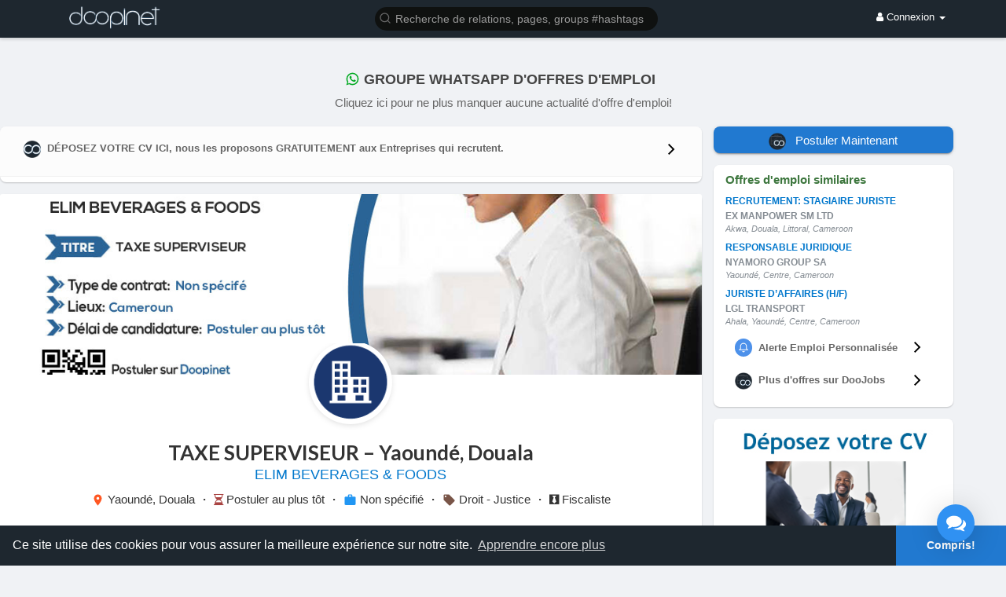

--- FILE ---
content_type: text/html; charset=UTF-8
request_url: https://web.doopinet.com/post/140326_doopinetjobs-elim-beverages-et-foods-taxe-superviseur-yaounde-douala
body_size: 50536
content:
<!DOCTYPE html>
<html lang="fr">
   <head>
      <meta http-equiv="Content-type" content="text/html; charset=UTF-8">
      
                 <title>ELIM BEVERAGES  FOODS – TAXE SUPERVISEUR – Ya..</title>
           <meta name="title" content="ELIM BEVERAGES  FOODS – TAXE SUPERVISEUR – Ya..">
                  
      <meta name="description" content="ELIM BEVERAGES  FOODS – TAXE SUPERVISEUR – Yaoundé, Douala #fiscaliste">
      <meta name="keywords" content="">
      <meta name="viewport" content="width=device-width, initial-scale=1, maximum-scale=1">
      <meta name="pinterest-rich-pin" content="false" />
      <link rel="alternate" href="https://web.doopinet.com?lang=arabic" hreflang="ar" /><link rel="alternate" href="https://web.doopinet.com?lang=bengali" hreflang="bn" /><link rel="alternate" href="https://web.doopinet.com?lang=chinese" hreflang="zh" /><link rel="alternate" href="https://web.doopinet.com?lang=croatian" hreflang="sh" /><link rel="alternate" href="https://web.doopinet.com?lang=danish" hreflang="da" /><link rel="alternate" href="https://web.doopinet.com?lang=dutch" hreflang="nl" /><link rel="alternate" href="https://web.doopinet.com?lang=english" hreflang="en" /><link rel="alternate" href="https://web.doopinet.com?lang=filipino" hreflang="fil" /><link rel="alternate" href="https://web.doopinet.com?lang=french" hreflang="fr" /><link rel="alternate" href="https://web.doopinet.com?lang=german" hreflang="de" /><link rel="alternate" href="https://web.doopinet.com?lang=hebrew" hreflang="he" /><link rel="alternate" href="https://web.doopinet.com?lang=hindi" hreflang="hi" /><link rel="alternate" href="https://web.doopinet.com?lang=indonesian" hreflang="id" /><link rel="alternate" href="https://web.doopinet.com?lang=italian" hreflang="it" /><link rel="alternate" href="https://web.doopinet.com?lang=japanese" hreflang="ja" /><link rel="alternate" href="https://web.doopinet.com?lang=korean" hreflang="ko" /><link rel="alternate" href="https://web.doopinet.com?lang=persian" hreflang="fa" /><link rel="alternate" href="https://web.doopinet.com?lang=portuguese" hreflang="pt" /><link rel="alternate" href="https://web.doopinet.com?lang=russian" hreflang="ru" /><link rel="alternate" href="https://web.doopinet.com?lang=spanish" hreflang="es" /><link rel="alternate" href="https://web.doopinet.com?lang=swedish" hreflang="sv" /><link rel="alternate" href="https://web.doopinet.com?lang=turkish" hreflang="tr" /><link rel="alternate" href="https://web.doopinet.com?lang=urdu" hreflang="ur" /><link rel="alternate" href="https://web.doopinet.com?lang=vietnamese" hreflang="vi" />                                                                  <meta property="og:title" content="TAXE SUPERVISEUR" />
      <meta property="og:type" content="job" />
      <meta property="og:image" content="https://jobs.doopinet.com//user-uploads/job-cover-photo/2023/06/ZMWbM.jpeg" />
      <meta property="og:description" content="TAXE SUPERVISEUR" />    
      <meta name="twitter:title" content="TAXE SUPERVISEUR" />
      <meta name="twitter:description" content="TAXE SUPERVISEUR" />
      <meta name="twitter:image" content="https://jobs.doopinet.com//user-uploads/job-cover-photo/2023/06/ZMWbM.jpeg" />
      
<!--      <script type="application/ld+json"> {
        "@context" : "http://schema.org/",
        "@type" : "JobPosting",
        "datePosted" : "2021-08-09T17:13:38+01:00",
        "title" : "TAXE SUPERVISEUR",
        "description" : "TAXE SUPERVISEUR",
        "identifier": {
          "@type": "PropertyValue",
              "name" : "Y-NOTE SARL",
              "value": "732555"
        },
        "validThrough" : "2021-10-08T17:13:38+01:00",
              "employmentType" : "Stage",
                "hiringOrganization" : {
          "@type" : "Organization",
              "name" : "Y-NOTE SARL",
          "sameAs" : "https://www.emploi.cm/offre-emploi-cameroun/stagiaire-professionnel-charge-web-marketing-yaounde-732555",
          "logo" : "https://www.emploi.cm/sites/emploi.cm/files/logo/logo1_4.png"

        },
        "jobLocation" : {
          "@type" : "Place",
          "address" : {
            "@type" : "PostalAddress",
                  "addressLocality" : "Yaoundé",
                        "addressRegion" : "Yaoundé",
                  "addressCountry": "Cameroun"
          }
        }
      }
      </script>

      <script type="application/ld+json">
        {
            "@context": "http://schema.org",
            "@type": "WebSite",
            "url": "{{ url('/') }}",
            "name": "jobs.doopinet.com",
            "description": "DooJobs 💼 Doopinet Talent Acquisition Platform",
            "logo": "https://jobs.doopinet.com/favicon/android-icon-192x192.png",
        }
        </script>
          -->
                                 <link rel="canonical" href="http://web.doopinet.com/post/140326_doopinetjobs-elim-beverages-et-foods-taxe-superviseur-yaounde-douala" />
               
      <link rel="icon" href="https://web.doopinet.com/themes/wowonder/img/favicon.ico" type="image/x-icon"/>
      <link rel="shortcut icon" type="image/png" href="https://web.doopinet.com/themes/wowonder/img/favicon.png"/>
      <link rel="stylesheet" href="https://web.doopinet.com/themes/wowonder/stylesheet/general-style-plugins.css?version=4.3.4">
            
      <style>
        .opacity_start {
          opacity: 0;
          transition: all 0.5s;
        }
        .opacity_stop {
          opacity: 1;
          transition: all 0.5s;
        }
      </style>

            <script src="https://web.doopinet.com/themes/wowonder/javascript/twilio-video.min.js?version=4.3.4"></script>
      <link rel="stylesheet" href="https://web.doopinet.com/themes/wowonder/stylesheet/style.css?version=4.3.4">
            <link rel="stylesheet" href="https://web.doopinet.com/themes/wowonder/stylesheet/font-awesome-4.7.0/css/font-awesome.min.css?version=4.3.4">

	  
     
      <script src="https://web.doopinet.com/themes/wowonder/javascript/jquery-3.1.1.min.js?version=4.3.4"></script>
        <script src="https://web.doopinet.com/themes/wowonder/javascript/linkifyjs/linkify.min.js?version=4.3.4"></script>
      <script src="https://web.doopinet.com/themes/wowonder/javascript/linkifyjs/linkify-jquery.min.js?version=4.3.4"></script>
      <script src="https://web.doopinet.com/themes/wowonder/javascript/jquery.ui.touch-punch.min.js?version=4.3.4"></script>

      <!--      <link rel="stylesheet" href="https://web.doopinet.com/themes/wowonder/stylesheet/bootstrap-select.min.css?version=4.3.4">
      <script src="https://web.doopinet.com/themes/wowonder/javascript/bootstrap-select.min.js?version=4.3.4"></script>-->
      
	  <!--      <link rel="stylesheet" href="https://web.doopinet.com/themes/wowonder/stylesheet/leaflet.css?version=4.3.4">
      <script src="https://web.doopinet.com/themes/wowonder/javascript/leaflet.js?version=4.3.4"></script>-->
      
      
              <link rel="stylesheet" href="https://web.doopinet.com/themes/wowonder/stylesheet/movies/style.movies.css?version=4.3.4" />
      
            <!--      <link rel="stylesheet" href="https://web.doopinet.com/themes/wowonder/player/fluidplayer.min.css?version=4.3.4" type="text/css"/>
      <script src="https://web.doopinet.com/themes/wowonder/player/fluidplayer.min.js?version=4.3.4"></script>-->

<!--	  <link rel="stylesheet" href="https://web.doopinet.com/themes/wowonder/player/plyr.css?version=4.3.4" type="text/css"/>
      <script src="https://web.doopinet.com/themes/wowonder/player/plyr.js?version=4.3.4"></script>-->

            <style>
      /* 

Add here your custom css styles Example: p { text-align: center; color: red; } 

*/
.header-brand img {
    max-height: unset;
}      </style>
      
      
      <script type="text/javascript">
         /* 
Add here your JavaScript Code. 
Note. the code entered here will be added in <head> tag 


	Example: 

	var x, y, z; 
	x = 5; d asd asd asd 
	y = 6; 
	z = x + y;

*/         function Wo_Ajax_Requests_File(){
            return "https://web.doopinet.com/requests.php"
         }
               function RunLiveAgora(channelName,DIV_ID,token) {
  var agoraAppId = '4dee14315d5044369ed31f799b523a32';
  var token = token;

  var client = AgoraRTC.createClient({mode: 'live', codec: 'vp8'});
  client.init(agoraAppId, function () {


      client.setClientRole('audience', function() {
    }, function(e) {
    });
      let rand = Math.floor(Math.random() * 1000000);

    client.join(token, channelName, rand, function(uid) {
    }, function(err) {
    });
    }, function (err) {
    });

    client.on('stream-added', function (evt) {
    var stream = evt.stream;
    var streamId = stream.getId();

    client.subscribe(stream, function (err) {
    });
  });
  client.on('stream-subscribed', function (evt) {
    var remoteStream = evt.stream;
    remoteStream.play(DIV_ID);
    $('#player_'+remoteStream.getId()).addClass('embed-responsive-item');
  });
}
      </script>
      <meta name="google-site-verification" content="1RCn7pkt5Rn8X882mYuiY6lSNiMah5uk9oSl_1uXBO0" />
        <!-- Global site tag (gtag.js) - Google Analytics -->
<script async src="https://www.googletagmanager.com/gtag/js?id=UA-79002651-1"></script>
<script>
  window.dataLayer = window.dataLayer || [];
  function gtag(){dataLayer.push(arguments);}
  gtag('js', new Date());

  gtag('config', 'UA-79002651-1');
</script>

    <style>
@font-face {
    font-family: OpenSansLight;
    src: url("https://web.doopinet.com/themes/wowonder/fonts/OpenSansLight/OpenSansLight.woff") format("woff");
    font-weight: normal;
}
@font-face {
    font-family: OpenSansRegular;
    src: url("https://web.doopinet.com/themes/wowonder/fonts/OpenSansRegular/OpenSansRegular.woff") format("woff");
    font-weight: normal;
}
@font-face {
    font-family: OpenSansSemiBold;
    src: url("https://web.doopinet.com/themes/wowonder/fonts/OpenSansSemiBold/OpenSansSemiBold.woff") format("woff");
    font-weight: normal;
}
@font-face {
    font-family: OpenSansBold;
    src: url("https://web.doopinet.com/themes/wowonder/fonts/OpenSansBold/OpenSansBold.woff") format("woff");
    font-weight: normal;
}
:root {
	--plyr-color-main: #2179d0 ;
}

.wo_follow_btn {
    background: #2179d0 !important;
}
.wow_htag .htag_top {
    color:  #117ddd !important;
}
.wo_follow_btn:hover {
    background: #117ddd !important;
}
.publisher-box .publisher-hidden-option #progress .progress, .publisher-box .publisher-hidden-option #percent, .wo_new_wallet .wow_mini_wallets h5 {
	color: #2179d0;
}

.select_radio_btn .sr_btn_lab_innr:hover, .select_radio_btn label > input:checked ~ .sr_btn_lab_innr {
	box-shadow: 0px 0px 0px 2px #2179d0 !important;
}
.select_radio_btn label > input:checked ~ .sr_btn_lab_innr > span {
    color: #2179d0 !important;
}


.navbar-default {
    background: #1e272f; border: none;
    height: 48px;
    box-shadow: 0 2px 4px rgba(0, 0, 0, 0.15);
}

@media (max-width:768px) {
#wo_home_search {
	background-color: #1e272f;
}
}

.round-check input[type="checkbox"]:checked + label:before, .round-check input[type="radio"]:checked + label:before {
    background: #2179d0 !important;
}
.group-messages-wrapper a{
    color: #2179d0 !important;
}
ul.profile-completion-bar li.completion-bar div.completion-bar-status {
    background: #2179d0 !important;
}
/*.wow_srch_innr_filtr .round_check input:checked+label {
  background: #2179d0 !important;
  color: #ffffff !important;
}*/
.result-bar {
    background: #2179d0 !important;
}
.featured-users .sidebar-title-back, .featured-users .pro-me-here a {
    color: #444 !important;
}

.lang_select_modal .language_info {
    background: #2179d0}
.lang_select_modal .language_info h3 {
	color: #ffffff;
}



.avtive {
    border-color: #2179d0 !important;
}

.new-update-alert {
    background: #117ddd;
	color: #ffffff;
}

#wo_nw_msg_page .msg_under_hood .mobilerightpane .messages-search-users-form .inner-addon .btn_contr {
	background: #2179d0;
	color: #ffffff;
}
#wo_nw_msg_page .msg_under_hood .mobilerightpane .messages-search-users-form .inner-addon button.btn {
	color: #ffffff;
}
#wo_nw_msg_page .msg_under_hood .mobilerightpane .messages-search-users-form .inner-addon button.btn:hover {
	background: #117ddd;
}

.pagination>.active>a, .pagination>.active>a:focus, .pagination>.active>a:hover, .pagination>.active>span, .pagination>.active>span:focus, .pagination>.active>span:hover {
	background: #2179d0;
	color: #ffffff;
}

.green-audio-player svg path {
	fill: #2179d0;
}
.green-audio-player .slider .gap-progress, .green-audio-player .slider .gap-progress .pin {
	background-color: #2179d0 !important;
}

.add_as_cont_list label input:checked+div {
    background-color: #2179d0;
    color: #ffffff;
}

.barloading {
  background-color: transparent !important;
}
.barloading:before {
    background-color: #8dd9ff;
}
.left-sidebar ul li a i {
    color: #2179d0 !important;
}
.cs-loader-inner, .main  {
    color: #2179d0;
}
.login input:focus, ul.profile-completion-bar li.completion-bar div.completion-bar-wrapper, .edit_grp_info_modal input.form-control:not(textarea):focus, .verfy_sett_email_phone input.form-control:not(textarea):focus {
    border-color: #2179d0 !important;
}
.login:not(.loading) button:hover {
    background: #117ddd !important;
    color: #ffffff;
}
.wo_setting_sidebar ul .list-group-item{
    background: #2179d0 !important;
}
.wo_setting_sidebar ul .list-group-item a{
    color: #ffffff;
}
.wo_settings_page .setting-panel input[type=text]:focus, .wo_settings_page .setting-panel input[type=email]:focus, .wo_settings_page .setting-panel input[type=password]:focus, .wo_settings_page .setting-panel select:focus, .wo_settings_page .setting-panel textarea:focus {
    border-color: #03A9F4;
}

#search-nearby-users .nearby-users-relationship-collapse li.active .friends_toggle{
    border-color: #2179d0;
}
#search-nearby-users .nearby-users-relationship-collapse li.active .friends_toggle:after{
    background: #2179d0;
}
.wo_page_hdng_menu > ul li.active a {
    box-shadow: inset 0px -2.5px #2179d0;
}
.login button, .postCategory h5, .wo_search_page .nav-tabs li.active a {
    background: #2179d0 !important;
    color: #ffffff !important;
}
.mejs-controls .mejs-time-rail .mejs-time-current, .mejs-controls .mejs-horizontal-volume-slider .mejs-horizontal-volume-current, .mejs-controls .mejs-volume-button .mejs-volume-slider .mejs-volume-current {
    background-color: #2179d0 !important;
    background: #2179d0 !important;
    background-image: #2179d0 !important;
}
.navbar-default .navbar-nav>.open>a, .navbar-default .navbar-nav>.open>a:focus, .navbar-default .navbar-nav>.open>a:hover {
    color: #ffffff !important;
    background-color: #333333 !important;
}
.navbar-default .navbar-nav>.active>a, .navbar-default .navbar-nav>.active>a:focus, .navbar-default .navbar-nav>.active>a:hover, .nav-names li:hover {
    color: #ffffff !important;
    background-color: #333333 !important;
}
body {
    background-color: #f0f2f5;
}
.navbar-default .navbar-nav>li>a {
    color: #ffffff;
    font-size: 13px;
}
a.unread-update {
    color: #ffffff !important;
}
.btn-main {
    color: #ffffff;
    background-color: #2179d0;
    border-color: #2179d0;
}
.btn-main:hover {
    color: #ffffff;
    background-color: #117ddd;
    border-color: #117ddd;
}
.wow_pops_head {
    background: #117ddd;
}
.btn-main:focus {
	color: #ffffff;
}
.active-wonder {
    color: #2179d0;
}
.admin-panel .col-md-9 .list-group-item:first-child, .setting-panel .col-md-8 .list-group-item:first-child, .profile-lists .list-group-item:first-child, .col-md-8 .list-group-item:first-child, .col-md-3.custom .list-group-item:first-child, .col-sm-4 .list-group-item:first-child, .col-md-7 .list-group-item:first-child, .col-md-9 .list-group-item:first-child, .red-list .list-group-item:first-child, .active.list-group-item:first-child {
     color: #444;
     background-color: #fcfcfc;
     border-bottom: 1px solid #f1f1f1;
     padding: 18px;
}
.admin-panel .col-md-9 .list-group-item:first-child a, .setting-panel .col-md-8 .list-group-item:first-child a, .profile-lists .list-group-item:first-child a, .col-md-8 .list-group-item:first-child a, .col-md-7 .list-group-item:first-child a, .active.list-group-item:first-child a {
    color: #444 !important;
}
.list-group-item.black-list.active-list, .red-list.active-list {
    color: #ffffff;
    background-color: #2179d0;
}
.list-group-item.black-list {
    background: #2179d0;
}
.profile-top-line {
    background-color: #2179d0;
}
#bar {
    background-color: #2179d0;
}
.list-group-item.black-list a{
    color: #ffffff;
}
.list-group-item.black-list.active-list a{
    color: #2179d0;
}
.main-color, .small-text a {
    color: #2179d0 !important;
}
.nav-tabs>li.active>a, .nav-tabs>li.active>a:focus, .nav-tabs>li.active>a:hover {
    color: #ffffff;
    cursor: default;
    color: #2179d0;
    border-bottom: 1px solid #2179d0;
    background-color: transparent
}
.btn-active {
    color: #ffffff;
    background: #2179d0;
    outline: none;
    border: 1px solid #2179d0}
.btn-active:hover, .btn-active:focus {
    border: 1px solid #117ddd;
    color: #ffffff;
    background: #117ddd;
}
.btn-active-color:hover {
    background: #117ddd;
}

.chat-tab .chat-textarea .chat-btns-w .chat_optns {
    color: #2179d0;
    fill: #2179d0;
}

.profile-style .user-follow-button button.btn-active, .btn-login, .btn-register {
    background: #2179d0;
    color: #ffffff;
}
.profile-style .user-follow-button button.btn-active:hover, .btn-login:hover, .btn-login:focus, .btn-register:hover, .btn-register:focus {
    color: #ffffff;
    background: #117ddd;
}
.panel-login>.panel-heading a.active {
    color: #2179d0;
    font-size: 18px;
}
.hash {
    color: #2179d0;
}
.message-text .hash {
    color: #fff !important;
}
.search-container .search-input {
    color: #ffffff !important;
    background: #0f1110 !important;
}
.chat-messages-wrapper .outgoing .message-text {
    background: #2179d0;
    color: #ffffff;
}
.normal-container {
    width: 100%;
    height: 100%;
    margin-top: 15px;
}
.active.fa-thumbs-up {
    color: #2179d0;
}
.api-ex-urls {
    background-color: #2179d0; color: #ffffff;
}
.user-username {
    color: #2179d0;
}
.upload-image {
    border: 3px dashed #2179d0;
}
.events-tab-list li { background-color: #2179d0; }
.events-tab-list li:hover { background-color: #2179d0; }
.active-e-tab { background-color: #2179d0 !important; }
.main { color: #2179d0 !important; }
.events-list-dropup-menu ul li a:hover { background: #2179d0; }
.usr-offline { color: #2179d0; }
.blog-dd-ul li span:hover, .blog-dd-ul li a:hover { background: #2179d0 !important; }
.blog_publ {background: #2179d0 ; border: 1px solid #2179d0 ; }
.slide-film-desc:hover, .movies-top-breadcrumb li:hover, .movies-top-breadcrumb li a:hover{
    color: #2179d0 !important;
}
.movies h3.latest-movies, h3.recommended-movies {
    border-left: 3px solid  #2179d0;
}

.wo_user_profile .user-bottom-nav li .menuactive {
    border-bottom: 2px solid #2179d0;
    color:#2179d0;
}
.ads-navbar-wrapper ul li a.active {
	border-color: #2179d0;
}
.ads_mini_wallet, .wo_page_hdng_innr span {
	background-color: #2179d0;
	color: #ffffff;
}
.btn-loading:after {
	background-color: #2179d0;
}
.wow_pub_privacy_menu li label input[type="radio"]:checked+span {
	background-color: #2179d0;color: #ffffff;
}
.order_by ul li.active a {background: #2179d0 !important;color: #ffffff !important;}




#welcomeheader .mdbtn:hover{background-color: #ffffff;color: #1e272f;border-color: #ffffff;}

.post .panel.active_shadow {
    box-shadow: 0 0 0 1.5px #2179d0 !important;
}

.ui-widget-header .ui-state-default, .wo_adv_search_filter_side .ui-slider .ui-slider-range, .wo_adv_search_filter_side .ui-slider .ui-slider-handle {
    background-color: #2179d0;
}
.reaction-1::before {
    content: "J&apos;aime";
}
.reaction-2::before {
    content: "J&apos;adore";
}
.reaction-3::before {
    content: "HaHa";
}
.reaction-4::before {
    content: "Sensationnel";
}
.reaction-5::before {
    content: "Triste";
}
.reaction-6::before {
    content: "En colère";
}
.reaction-7::before {
    content: "Kudos";
}
/*.reaction-like::before {
    content: "J&apos;aime";
}
.reaction-love::before {
    content: "J&apos;adore";
}
.reaction-haha::before {
    content: "HaHa";
}
.reaction-wow::before {
    content: "Sensationnel";
}
.reaction-sad::before {
    content: "Triste";
}
.reaction-angry::before {
    content: "En colère";
}*/

.navbar-default .dropdown-menu.ani-acc-menu >li>a:hover {
    color: #ffffff;background-color: #2179d0;
}
#wo_nw_msg_page .msg_under_hood .mobilerightpane .messages-search-users-form .wo_msg_tabs li.active a, .text-sender-container .msg_usr_info_top_list .msg_usr_cht_opts_btns > span:hover, .text-sender-container .msg_usr_info_top_list .msg_usr_cht_usr_data a:hover, .wo_chat_tabs li.active a {
    color: #2179d0;
}
.text-sender-container .outgoing .message-model .message {background-color: #2179d0;color: #ffffff;}
.text-sender-container .outgoing .message-model .message p, .text-sender-container .outgoing .message-model .message a {color: #ffffff;}

#notification-popup {
     position: fixed;
     left: 20px;
     width: 300px;
     bottom: 20px;
     z-index: 10000;
}
#notification-popup .notifications-popup-list:empty {
      padding: 0;
}
#notification-popup .notifications-popup-list {
    position: relative;
    background:  #333333 !important;
    border-radius: 10px;
    padding: 6px;
    width: 100%;
    margin-bottom: 10px;
    z-index: 10000;
    box-shadow: 0 2px 4px rgb(0 0 0 / 10%);
}
#notification-popup .notifications-popup-list, #notification-popup .notifications-popup-list a, #notification-popup .notifications-popup-list .main-color, #notification-popup .notifications-popup-list svg, #notification-popup .notifications-popup-list .notification-text, #notification-popup .notifications-popup-list .notification-time {
    color: #ffffff !important;
}
#notification-popup .notifications-popup-list .notification-list {
    border-radius: 10px;
}
#notification-popup .notifications-popup-list .notification-list:hover {
    background: rgba(255, 255, 255, 0.1);
}
</style>

    
      <style>
        #style-selector {
          position: fixed;
          left: -280px;
          top: 0;
          display: none;
          z-index: 100000;
          -webkit-box-shadow: 0px 0px 15px 0px rgba(0, 0, 0, 0.14);
          -moz-box-shadow: 0px 0px 15px 0px rgba(0, 0, 0, 0.14);
          box-shadow: 0px 0px 15px 0px rgba(0, 0, 0, 0.14);
          background: #fff;
          height: 100%;
          width: 280px;
      }
      .ss-gray {
        color: #777 !important;
        padding: 5px !important;
        font-size: 14px !important;
      }
      #style-selector .style-toggle {
          width: 52px;
          height: 56px;
          cursor: pointer;
          opacity: 1;
          background: #fff;
          -moz-border-radius: 0px 5px 5px 0px;
          -webkit-border-radius: 0px 5px 5px 0px;
          border-radius: 0px 5px 5px 0px;
          -webkit-box-shadow: 2px 0px 5px 0px rgba(0, 0, 0, 0.14);
          -moz-box-shadow: 2px 0px 5px 0px rgba(0, 0, 0, 0.14);
          box-shadow: 2px 0px 5px 0px rgba(0, 0, 0, 0.14);
          float: right;
          margin-right: -52px;
          margin-top: 250px;
          top: 100px;
      }
      #style-selector .style-toggle:before {
          color: #000000;
          content: "\f247";
          font-family: fontawesome;
          font-size: 23px;
          font-weight: lighter !important;
          line-height: 56px;
          text-align: center;
          padding-left: 15px;
      }
      #style-selector-container {
          height: 100%;
          overflow-x: hidden;
          overflow-y: auto;
          -webkit-transition: all 0.5s;
          transition: all 0.5s;
      }
      .ss-content {
          border-bottom: 1px solid #dddddd;
          padding-bottom: 25px;
          margin: 0 30px 35px;
      }
      .ss-content-first {
          padding-top: 30px;
          padding-bottom: 0;
          border: none;
      }
      .ss-button {
          height: 30px;
          text-align: center;
          text-transform: uppercase;
          display: inline-block;
          -webkit-transition: all 0.3s;
          -moz-transition: all 0.3s;
          transition: all 0.3s;
          -webkit-border-radius: 2px;
          -moz-border-radius: 2px;
          border-radius: 2px;
        text-decoration:none;
      }
      .buy-button {
          width: 100%;
          height: 45px;
          line-height: 45px;
          font-size: 15px;
          border: none;
          color: #fff;
          background-color: #2196f3;
        font-family:lato;
        font-weight:bold;
      }
      .buy-button:hover {
        text-decoration: none;
        color: #fff;
        background-color:#2c85c9;
      }
      .ss-no-styles {
          padding-bottom: 0;
          margin-bottom: 0;
          border: none;
      }
      .ss-title {
          font-size: 15px;
          color: #000000;
          text-align: center;
          display: block;
          margin-bottom: 15px;
        font-family: arial;
      }
      .demos-wrapper {
          margin-left: 0;
          margin-right: 0;
          margin-bottom: 0;
          border: none;
      }
      #style-selector .demo-sites a {
          float: left;
          width: 100%;
          -moz-border-radius: 2px;
          -webkit-border-radius: 2px;
          border-radius: 2px;
          text-align: center;
          margin-right: 6px;
          margin-bottom: 6px;
        position: relative;
      }
      #style-selector .demo-sites .demo .demo-bg {
          width: 100%;
        display: block;
      }
      #style-selector .demo-sites .demo .demo-bg img{
        width: 100%;
      }
      #style-selector .demo-sites .demo .demo-name {
          display: none;
      }
      #style-selector .demo-sites .demo:nth-child(even) {
          margin-right: 0;
      }
      #style-selector .demo-sites .demo .new-demo-badge {
          background: rgba(213, 78, 33, 0.95) none repeat scroll 0 0;
          color: #fff;
          padding: 0px 5px;
          position: absolute;
          text-transform: uppercase;
          top: 20px;
          font-size: 13px;
          line-height: 1.7em;
        font-family: arial;
      }
      @media (max-width:400px) {
          #style-selector .style-toggle {
              display: none;
          }
      }
      </style>
      
    <link rel="stylesheet" href="https://web.doopinet.com/themes/wowonder/stylesheet/custom-doopinet.css?version=4.3.410023">

                  <!--<script src="https://web.doopinet.com/themes/wowonder/javascript/agora.js?version=4.3.4"></script>-->
            <script crossorigin="anonymous" src="https://web.doopinet.com/themes/wowonder/javascript/sdk.js?version=4.3.4"></script>
        <!--<script src="https://js.braintreegateway.com/web/dropin/1.36.0/js/dropin.js"></script>-->
    
    <!--<script src="https://web.doopinet.com/themes/wowonder/javascript/socket.io.js?version=4.3.4"></script>-->
<!--      <script>
      let nodejs_system = "1";
      let socket = null
      let groupChatListener = {}
      $(()=>{
                var main_hash_id = $('.main_session').val();
                  socket = io("https://web.doopinet.com:3804/?hash=" + main_hash_id)
                let recipient_ids = []
        let recipient_group_ids = []
        setTimeout(function(){
          var inputs = $("input.chat-user-id");
          $(".chat-wrapper").each(function(){
            let id = $(this).attr("class").substr("chat-wrapper".length);
            let isGroup = $(this).attr("class").substr("chat-wrapper".length).split("_").includes("group")
            if(isGroup) {
              id = id.substr(' chat_group_'.length)
              recipient_group_ids.push(id)
            } else{
              id = id.substr(' chat_'.length)
              recipient_ids.push(id)
            }
          });
          socket.emit('join', {username: "", user_id: _getCookie('user_id'), recipient_ids, recipient_group_ids }, ()=>{
              // setInterval(() => {
              //   socket.emit("get_user_status", {user_id: _getCookie("user_id")})
              // }, 2000);
              setInterval(() => {
                socket.emit("ping_for_lastseen", {user_id: _getCookie("user_id")})
              }, 2000);
          });
         }, 2500);

        socket.on("reconnect", ()=>{
          let recipient_ids = []
          let recipient_group_ids = []
          setTimeout(function(){
            var inputs = $("input.chat-user-id");
            $(".chat-wrapper").each(function(){
              let id = $(this).attr("class").substr("chat-wrapper".length);
              let isGroup = $(this).attr("class").substr("chat-wrapper".length).split("_").includes("group")
              if(isGroup) {
                id = id.substr(' chat_group_'.length)
                recipient_group_ids.push(id)
              } else{
                id = id.substr(' chat_'.length)
                recipient_ids.push(id)
              }
            });
            socket.emit('join', {username: "", user_id: _getCookie('user_id'), recipient_ids, recipient_group_ids }, ()=>{
                setInterval(() => {
                  socket.emit("ping_for_lastseen", {user_id: _getCookie("user_id")})
                }, 2000);
            });
          }, 3000);
        })
        socket.on("decline_call", (data) => {
          $('#re-calling-modal').addClass('calling');
          document.title = document_title;
          setTimeout(function () {
            $( '#re-calling-modal' ).remove();
            $( '.modal-backdrop' ).remove();
            $( 'body' ).removeClass( "modal-open" );
          }, 3000);
          $( '#re-calling-modal' ).remove();
          $('.modal-backdrop.in').hide();
          Wo_CloseModels();
          Wo_PlayAudioCall('stop');
          Wo_PlayVideoCall('stop');
        })
        socket.on("lastseen", (data) => {
            //$('.messages-text[data-message-id='+data.message_id+']').length > 0
            if (data.message_id && data.user_id) {
                  var chat_container = $('.chat-tab').find('#chat_' + data.user_id);
                  if ($('#messageId_'+data.message_id).length > 0) {

                        if (chat_container.length > 0) {
                              chat_container.find('.message-seen').hide();

                        }
                        else{
                              $('.message-seen').hide();
                        }
                        $('#messageId_'+data.message_id).find('.message-seen').hide().html('<i class="fa fa-check"></i> vu (<span class="ajax-time" title="' + data.time + '">' + data.seen + '</span>)').fadeIn(300);
                        if (chat_container.length > 0) {
                              //chat_container.find('.online-toggle-hdr').attr('style', '');
                              setTimeout(function(){
                                 chat_container.find('.chat-messages-wrapper').scrollTop(chat_container.find('.chat-messages-wrapper')[0].scrollHeight);
                              }, 100);
                        }
                        else{
                           $(".messages-container").animate({
                               scrollTop: $('.messages-container')[0].scrollHeight
                           }, 200);
                        }
                  }

            }
          })
         socket.on("register_reaction", (data) => {
              if(data.status == 200) {
                  $('.post-reactions-icons-m-'+data.id).html(data.reactions);
              }
          });
          socket.on("on_user_loggedin", (data) => {
            $('#chat_' + data.user_id).find('.chat-tab-status').addClass('active');
            $("#online_" + data.user_id).find('svg path').attr('fill', '#60d465');
            $("#messages-recipient-" + data.user_id).find('.dot').css({"background-color": "#63c666"});
          });
          socket.on("on_user_loggedoff", (data) => {
            $('#chat_' + data.user_id).find('.chat-tab-status').removeClass('active');
            $("#online_" + data.user_id).find('svg path').attr('fill', '#dddddd');
            $("#messages-recipient-" + data.user_id).find('.dot').css({"background-color": "lightgray"});
          });
          socket.on("update_new_posts", (data) => {
            Wo_intervalUpdates(1);
          });
          socket.on("on_avatar_changed", (data) => {
            $("#online_" + data.user_id).find('img').attr('src', data.name);
            $("#messages-recipient-" + data.user_id).find('img').attr('src', data.name);
          });
          socket.on("on_name_changed", (data) => {
            $("#online_" + data.user_id).find('#chat-tab-id').html(data.name);
            $("#messages-recipient-" + data.user_id).find('.messages-user-name').html(data.name);
          });
          socket.on("new_notification", (data) => {
                         Wo_GetLastNotification();
                         current_notifications = $('.notification-container').find('.new-update-alert').text();
            $('.notification-container').find('.new-update-alert').removeClass('hidden');
            $('.notification-container').find('.sixteen-font-size').addClass('unread-update');
            $('.notification-container').find('.new-update-alert').text(Number(current_notifications) + 1).show();
            document.getElementById('notification-sound').play();
          });
          socket.on("new_notification_removed", (data) => {
            current_notifications = $('.notification-container').find('.new-update-alert').text();
            $('.notification-container').find('.new-update-alert').removeClass('hidden');
            if (Number(current_notifications) > 0) {
               if ((Number(current_notifications) - 1) == 0) {
                  $('.notification-container').find('.new-update-alert').addClass('hidden');
                  $('.notification-container').find('.new-update-alert').addClass('hidden').text('0').hide();
               } else {
                  $('.notification-container').find('.sixteen-font-size').addClass('unread-update');
                  $('.notification-container').find('.new-update-alert').text(Number(current_notifications) - 1).show();
               }
            } else if (Number(current_notifications) == 0) {
               $('.notification-container').find('.new-update-alert').addClass('hidden');
               $('.notification-container').find('.new-update-alert').addClass('hidden').text('0').hide();
            }
          });

          socket.on("new_request", (data) => {
            current_requests= $('.requests-container').find('.new-update-alert').text();
            $('.requests-container').find('.new-update-alert').removeClass('hidden');
            $('.requests-container').find('.sixteen-font-size').addClass('unread-update');
            $('.requests-container').find('.new-update-alert').text(Number(current_requests) + 1).show();
            document.getElementById('notification-sound').play();
          });
          socket.on("new_request_removed", (data) => {
            current_requests = $('.requests-container').find('.new-update-alert').text();
            $('.requests-container').find('.new-update-alert').removeClass('hidden');
            if (Number(current_requests) > 0) {
               if ((Number(current_requests) - 1) == 0) {
                  $('.requests-container').find('.new-update-alert').addClass('hidden');
                  $('.requests-container').find('.new-update-alert').addClass('hidden').text('0').hide();
               } else {
                  $('.requests-container').find('.sixteen-font-size').addClass('unread-update');
                  $('.requests-container').find('.new-update-alert').text(Number(current_requests) - 1).show();
               }
            } else if (Number(current_requests) == 0) {
               $('.requests-container').find('.new-update-alert').addClass('hidden');
               $('.requests-container').find('.new-update-alert').addClass('hidden').text('0').hide();
            }
          });

          socket.on("messages_count", (data) => {
             current_messages_number = data.count;
             if (current_messages_number > 0) {
               $("[data_messsages_count]").text(current_messages_number).removeClass("hidden");
               $("[data_messsages_count]").attr('data_messsages_count', current_messages_number);
             } else {
               $("[data_messsages_count]").text(current_messages_number).addClass("hidden");
               $("[data_messsages_count]").attr('data_messsages_count', "0");
             }
          });
          socket.on("new_video_call", (data) => {
             Wo_intervalUpdates(1);
          });
          socket.on("load_comment_replies", (data) => {
             Wo_ViewMoreReplies(data.comment_id);
          });


        socket.on("color-change", (data)=>{
          if (data.sender == 0) {
            $(".chat_" + data.id).find('.outgoing .message-text, .outgoing .message-media').css('background', data.color);
            $(".chat_" + data.id).find('.outgoing .message-text').css('color', '#fff');
            $(".chat_" + data.id).find('.select-color path').css('fill', data.color);
            $(".chat_" + data.id).find('#color').val(data.color);
            $(".chat_" + data.id).find('.close-chat a, .close-chat svg').css('color', data.color);
          }
          let user_id = $('#user-id').val();
          if(""+user_id === ""+data.id) {
            if(data.sender == 0){
                  $('.send-button').css('background-color', data.color);
                  $('.send-button').css('border-color', data.color);
                  $('#wo_msg_right_prt .message-option-btns .btn svg').css('color', data.color);
                  $(".messages-container").find(".pull-right").find(".message").css('background-color', data.color);
                  $(".messages-container").find(".pull-right").find(".message-text").css('background-color', data.color)
              }
          }
        })
        var new_current_messages = 0;
        socket.on("private_message", (data)=>{
          $('#chat_' + data.sender).find('.online-toggle-hdr').addClass('white_online');;
          var chat_container = $('.chat-tab').find('.chat_main_' + data.id);
          if (chat_container.length > 0) {
             chat_container.find('.chat-messages-wrapper').find("div[class*='message-seen']").empty();
             chat_container.find('.chat-messages-wrapper').find("div[class*='message-typing']").empty();
             chat_container.find('.chat-messages-wrapper').append(data.messages_html);
             setTimeout(function(){
                  chat_container.find('.chat-messages-wrapper').scrollTop(chat_container.find('.chat-messages-wrapper')[0].scrollHeight);
               }, 100);
             if (data.sender == 0) {
               $(".chat_" + data.id).find('.outgoing .message-text, .outgoing .message-media').css('background', data.color);
               $(".chat_" + data.id).find('.outgoing .message-text').css('color', '#fff');
               $(".chat_" + data.id).find('.select-color path').css('fill', data.color);
               $(".chat_" + data.id).find('#color').val(data.color);
               $(".text-sender-container .red-list").css('background', data.color);
               $(".text-sender-container .btn-file").css('background', data.color);
               $(".text-sender-container .btn-file").css('border-color', data.color);
             }
          } else {
            current_number = $('#online_' + data.id).find('.new-message-alert').text();
            $('#online_' + data.id).find('.new-message-alert').html(Number(current_number) + 1).show();

          }
          if (!chat_container.find("#sendMessage").is(":focus")) {
            if(data.sender != 0){
                document.getElementById('message-sound').play();
            }
          }
          if (!chat_container.find('#sendMessage').is(':focus') && chat_container.length == 0) {
             new_current_messages = new_current_messages + 1;
             current_messages_number = Number($("[data_messsages_count]").attr('data_messsages_count')) + 1;
             $("[data_messsages_count]").text(current_messages_number).removeClass("hidden");
             $("[data_messsages_count]").attr('data_messsages_count', current_messages_number);
             document.title = 'New Message | ' + document_title;
          }

        })

        socket.on("group_message", (data)=>{
              var chat_messages_wrapper = $('.group-messages-wrapper-'+data.id);
              if (data.status == 200) {
              if ($(".group-messages-wrapper-"+data.id).find('.no_message').length > 0) {
                $(".group-messages-wrapper-"+data.id).find('.chat-messages').html(data.html);
              }else{
                $(".group-messages-wrapper-"+data.id).find('.chat-messages').append(data.html);
              }
              if ($('.chat_group_'+data.id).length == 0) {
              current_messages_number = Number($("[data_messsages_count]").attr('data_messsages_count')) + 1;
              $("[data_messsages_count]").text(current_messages_number).removeClass("hidden");
              $("[data_messsages_count]").attr('data_messsages_count', current_messages_number);
              document.title = 'New Message | ' + document_title;
              document.getElementById('message-sound').play();
            }

              chat_messages_wrapper.scrollTop(chat_messages_wrapper[0].scrollHeight);
            }
          })

              });
      </script>-->
              <script src="https://web.doopinet.com/themes/wowonder/javascript/bootstrap-tagsinput-latest/src/bootstrap-tagsinput.js?version=4.3.4"></script>
      
	        <link rel="stylesheet" href="https://web.doopinet.com/themes/wowonder/stylesheet/website_mode/linkedin.css?version=4.3.4" />
      <script src="https://web.doopinet.com/themes/wowonder/javascript/website_mode/linkedin.js?version=4.3.4"></script>
    
	<script src="https://web.doopinet.com/themes/wowonder/javascript/flickity.pkgd.min.js?version=4.3.4"></script>
   
    <script async src="https://pagead2.googlesyndication.com/pagead/js/adsbygoogle.js?client=ca-pub-7456510718701650" crossorigin="anonymous"></script>
     
                  <link rel="stylesheet" href="https://web.doopinet.com/themes/wowonder/javascript/green-audio-player/green-audio-player.css?version=4.3.4" />
      <script src="https://web.doopinet.com/themes/wowonder/javascript/green-audio-player/green-audio-player.js?version=4.3.4"></script>

		<link rel="stylesheet" href="https://web.doopinet.com/themes/wowonder/stylesheet/flatpickr.min.css?version=4.3.4">
		<script src="https://web.doopinet.com/themes/wowonder/javascript/flatpickr.js?version=4.3.4"></script>
   </head>

   <body >
      <input type="hidden" id="get_no_posts_name" value="Pas d'autres publications">
        
    
       <div id="style-selector">
           <div class="style-toggle"></div>
           <div id="style-selector-container">
               <div class="style-selector-wrapper">
                   <div class="ss-content ss-content-first clearfix">
                       <a href="#" class="buy-button ss-button">Doopinet Apps</a>
                   </div>
                   <div class="ss-content ss-no-styles">
                       <span class="ss-title"></span>
                   </div>
                   <span class="ss-title ss-gray">Nos applications disponibles pour booster votre affaire.</span>
                   <div class="ss-content demos-wrapper clearfix">
                       <div class="demos">
                           <div class="demo-sites clearfix">
                               <a style="margin-bottom: 30px" href="https://web.doopinet.com/welcome/?last_url=https://web.doopinet.com/autologin?app=doojobs" class="demo classic-demo">
                                   <span class="demo-bg">
                                       <img style="width: 170px" alt="Doopinet Jobs App" 
                                            src="/upload/photos/logo-doojobs-slider-french.png" />
                                   </span>
                                   <span class="demo-name">Talent Recruitement Plateform</span>
                               </a>
                               <a href="https://web.doopinet.com/welcome/?last_url=https://web.doopinet.com/autologin?app=doooffice" class="demo launch-demo">
                                   <span class="demo-bg">
                                       <img style="width: 170px" alt="Doopinet Office App" 
                                            src="/upload/photos/logo-doooffice-slider-french.png" />
                                   </span>
                                   <span class="demo-name">Create your company online and Collaborate with Your Teams</span>
                               </a>
                           </div>
                       </div>
                   </div>
               </div>
           </div>
       </div>
      
    <div id="focus-overlay"></div>
      <input type="hidden" class="seen_stories_users_ids" value="">
      <input type="hidden" class="main_session" value="2290997cf4140b73fb0f">
               <header class="header-container">
            <div class="navbar navbar-default navbar-fixed-top">
	<nav class="header-fixed1000">
		<div class="container-fluid">
			<div class="wow_hdr_innr_left">
				<a class="brand header-brand" href="https://web.doopinet.com">
					<img width="130" src="https://web.doopinet.com/themes/wowonder/img/logo.png" alt="Doopinet Logo"/>
				</a>
							</div>
        <ul class="nav navbar-nav" id="wo_home_search">
          <li class="dropdown search-container">
            <form class="navbar-form navbar-left col-lg-12 form-group" data-toggle="dropdown" role="button" id="navbar-searchbox" role="search">
              <div class="form-group inner-addon left-addon ">
				<svg xmlns="http://www.w3.org/2000/svg" width="24" height="24" viewBox="0 0 24 24" fill="none" stroke="currentColor" stroke-width="2" stroke-linecap="round" stroke-linejoin="round" class="feather main-color feather-search glyphicon"><circle cx="11" cy="11" r="8"></circle><line x1="21" y1="21" x2="16.65" y2="16.65"></line></svg>
                <input type="text" class="form-control search-input" onkeyup="Wo_DetectSearchType(this.value), document.getElementById('wo_repeat_search').innerHTML = escapeHtml(this.value)" placeholder="Recherche de relations, pages, groups #hashtags" dir="auto" >
              </div>
            </form>
            <ul class="dropdown-menu search-dropdown-container" style="margin-left:7px;" role="menu">
              <div class="search-dropdown-result">
                              </div>
              <li>
                <span class="search-advanced-container">
                  <a href="https://web.doopinet.com/search" class="search-advanced-link" data-ajax="?link1=search">
                    <div class="feather-svg-parent">
						<svg xmlns="http://www.w3.org/2000/svg" width="24" height="24" viewBox="0 0 24 24" fill="none" stroke="currentColor" stroke-width="2" stroke-linecap="round" stroke-linejoin="round" class="feather feather-search"><circle cx="11" cy="11" r="8"></circle><line x1="21" y1="21" x2="16.65" y2="16.65"></line></svg>
					</div>
					<span style="vertical-align: middle;display: table-cell;padding-left: 10px;">
						Recherche Avancée						<span id="wo_repeat_search"></span>
					</span>
                  </a>
                </span>
              </li>
            </ul>
          </li>
        </ul>
        <ul class="nav navbar-nav navbar-right pull-right">
   <li class="dropdown">
      <a href="#" class="dropdown-toggle" data-toggle="dropdown" role="button" aria-expanded="false">
      <i class="fa fa-user"></i> Connexion 
      <span class="caret"></span>
      </a>
      <ul class="dropdown-menu" role="menu">
         <li>
            <a href="https://web.doopinet.com/welcome/?last_url=http://web.doopinet.com%2Fpost%2F140326_doopinetjobs-elim-beverages-et-foods-taxe-superviseur-yaounde-douala">
            Connexion            </a>
         </li>
         <li>
            <a href="https://web.doopinet.com/register">
            Créer votre compte            </a>
         </li>
         <li>
            <a href="?mode=night">
               Mode nuit            </a>
         </li>
      </ul>
   </li>
</ul>      </div>
    </div>
  </nav>
</div>
<div class="barloading"></div>
<script type="text/javascript">

jQuery(document).ready(function($) {
  $(".search-input").keydown(function(event) {
    if (event.keyCode == 13 && event.shiftKey == 0) {
      event.preventDefault();
      window.location = 'https://web.doopinet.com/search?query=' + $(this).val();
    }
  });
});
var Searchcontainer = $('.search-container');
var SearchBox = $('.search-container .search-input');
var SearchResult = $('.search-dropdown-result');

function Wo_ChangeHomeButtonIcon() {

  $('.navbar-home #home-button').html('<i class="fa fa-circle-o-notch fa-spin"></i>');
}

function Wo_DetectSearchType(query) {
  var Hash = smokeTheHash(query);
  if (Hash) {
    $('.search-advanced-container').hide(200);
    Wo_SearchhashResult(query);
  } else {
    $('.search-advanced-container').fadeIn(200);
    Wo_SearchResult(query);
  }
}

function Wo_ClearSearches() {
  $('.clear-searches').html('<i class="fa fa-spinner fa-spin"></i>');
   $.get(Wo_Ajax_Requests_File(), {f: 'clearChat'}, function(data) {
        if (data.status == 200) {
           location.reload();
        }
   });
}

function Wo_GetRecentSearchs() {
  $.get(Wo_Ajax_Requests_File(), {f: 'search', s: 'recent'}, function(data) {
      if (data.status == 200) {
          if (data.html.length > 0) {
            SearchResult.html('<div class="recent"><div class="gray recent-searches pull-left"> Recherches récentes</div><div onclick="Wo_ClearSearches();" class="gray recent-searches clear-searches pointer pull-right" style="color: #F44336;"><svg style="vertical-align: middle;margin-top: -3px;" xmlns="http://www.w3.org/2000/svg" width="14" height="14" viewBox="0 0 24 24" fill="none" stroke="currentColor" stroke-width="2" stroke-linecap="round" stroke-linejoin="round"><line x1="18" y1="6" x2="6" y2="18"></line><line x1="6" y1="6" x2="18" y2="18"></line></svg>Clair</div><div class="clear"></div></div>' + data.html);
          }
        }
  });
}
function Wo_SearchResult(query) {
    if (SearchBox.val() != '') {
      Wo_progressIconLoader(Searchcontainer.find('.navbar-form'));
      Searchcontainer.addClass('open');
      Searchcontainer.find('.search-advanced-link').attr('href','https://web.doopinet.com/search/' + query);
      Searchcontainer.find('.search-advanced-link').attr('data-ajax','?link1=search&query=' + query);
      $.get(Wo_Ajax_Requests_File(), {f: 'search', s: 'normal', query: query}, function(data) {
        if (data.status == 200) {
          if (data.html.length == 0) {
            SearchResult.html('<span class="center-text">' + " Aucun résultat trouvé" + '<span>');
          } else {
            SearchResult.html(data.html);
          }
        }
        Wo_progressIconLoader(Searchcontainer.find('.navbar-form'));
      });
      $(document).click(function() {
        Searchcontainer.removeClass('open');
      });
    } else {
      Searchcontainer.removeClass('open');
    }
}


function Wo_SearchhashResult(query) {
    var Searchcontainer = $('.search-container');
    var SearchBox = $('.search-container .search-input');
    var SearchResult = $('.search-dropdown-result');
    if (SearchBox.val() != '') {
      Wo_progressIconLoader(Searchcontainer.find('.navbar-form'));
      Searchcontainer.addClass('open');
      Searchcontainer.find('.search-advanced-link').attr('href','https://web.doopinet.com/search/' + query);
      Searchcontainer.find('.search-advanced-link').attr('data-ajax','?link1=search&query=' + query);
      $.get(Wo_Ajax_Requests_File(), {f: 'search', s: 'hash', query: query}, function(data) {
        if (data.status == 200) {
          if (data.html.length == 0) {
            SearchResult.html('<span class="center-text">' + " Aucun résultat trouvé" + '<span>');
          } else {
            SearchResult.html(data.html);
          }
        }
        Wo_progressIconLoader(Searchcontainer.find('.navbar-form'));
      });

      $(document).click(function() {
        Searchcontainer.removeClass('open');
      });
    } else {
      Searchcontainer.removeClass('open');
    }
}

function smokeTheHash(str) {
  var n = str.search("#");
  if(n != "-1"){
    return true;
  } else {
    return false;
  }
}

jQuery(document).click(function(event){
    if (!(jQuery(event.target).closest(".navbar-default .dropdown-menu.ani-acc-menu").length)) {
        jQuery('.dropdown-switch-account').removeClass('open');
    }
});
</script>         </header>
                  <div class="content-container container" style="">
         <div class="ad-placement-header-footer">
            <div class="contnet" ><div class="post-fetched-url wo_post_fetch_blog"> <a href="https://doopin.net/doojobsWhatsAppGroup"> <div class="fetched-url-text"> <h4> <svg xmlns="http://www.w3.org/2000/svg" width="24" height="24" viewBox="0 0 24 24" class="feather" fill="#04aa24"><path d="M16.75,13.96C17,14.09 17.16,14.16 17.21,14.26C17.27,14.37 17.25,14.87 17,15.44C16.8,16 15.76,16.54 15.3,16.56C14.84,16.58 14.83,16.92 12.34,15.83C9.85,14.74 8.35,12.08 8.23,11.91C8.11,11.74 7.27,10.53 7.31,9.3C7.36,8.08 8,7.5 8.26,7.26C8.5,7 8.77,6.97 8.94,7H9.41C9.56,7 9.77,6.94 9.96,7.45L10.65,9.32C10.71,9.45 10.75,9.6 10.66,9.76L10.39,10.17L10,10.59C9.88,10.71 9.74,10.84 9.88,11.09C10,11.35 10.5,12.18 11.2,12.87C12.11,13.75 12.91,14.04 13.15,14.17C13.39,14.31 13.54,14.29 13.69,14.13L14.5,13.19C14.69,12.94 14.85,13 15.08,13.08L16.75,13.96M12,2A10,10 0 0,1 22,12A10,10 0 0,1 12,22C10.03,22 8.2,21.43 6.65,20.45L2,22L3.55,17.35C2.57,15.8 2,13.97 2,12A10,10 0 0,1 12,2M12,4A8,8 0 0,0 4,12C4,13.72 4.54,15.31 5.46,16.61L4.5,19.5L7.39,18.54C8.69,19.46 10.28,20 12,20A8,8 0 0,0 20,12A8,8 0 0,0 12,4Z"></path></svg> <strong>GROUPE WHATSAPP D'OFFRES D'EMPLOI</strong> </h4> <div class="description">Cliquez ici pour ne plus manquer aucune actualité d'offre d'emploi! </div> </div>  <div class="clear"></div> </a></div> </div>         </div>
         <div id="contnet" class="effect-load"><div class="page-margin">
   <div class="row">
            <div class="col-md-9 singlecol-guest">
           <style>
    sup {color: red}
    .terms a {
        color: rgb(0, 0, 238); 
        text-decoration: none;
    }
    .swal2-footer {
        flex-direction: column
    }
    
    .select2-container--open {
        z-index: 99999999999999;
    }
</style>
<style>
    
    .doojobsjob .post-fetched-url img {
        width: auto !important;
    }
    .doojobsjob a {
        color: #07C !important
    }
</style>
<div class="post-container sun_post">
    <ul class="list-group trending related-jobs">
        <li class="list-group-item sidebar-title-back" contenteditable="false">
            <a class="footer" href="https://web.doopinet.com/doojobs/createcv?dref=jobdetails">
                <div class="grid ai-baseline p12" style="padding-top: 0px !important; padding-bottom: 5px !important;">
                    <div class="grid--cell">
                        <img src="https://web.doopinet.com/themes/wowonder/img/favicon.png" style="width: 22px; height: 22px">
                    </div>
                    <div class="grid--cell fl1 pl8"><strong>DÉPOSEZ VOTRE CV ICI, nous les proposons GRATUITEMENT aux Entreprises qui recrutent.</strong></div>
                    <div class="grid--cell">
                        <svg aria-hidden="true" class="svg-icon arrow-ico iconArrowRightAlt" width="18" height="18" viewBox="0 0 18 18"><path d="M6.41 2L5 3.41 10.59 9 5 14.59 6.41 16l7-7z"></path></svg>
                    </div>
                </div>
            </a>
        </li> 
    </ul>
    
	<div class="post" id="post-140326" data-job-id="54182" data-post-id="140326" data-post-type="">
		<div class="panel panel-white panel-shadow wo_view_post_jobs">
			            <div class="wo_view_post_jcover">
                <img src="https://jobs.doopinet.com//user-uploads/job-cover-photo/2023/06/ZMWbM.jpeg"
                     alt="Génération de l'image encours... ">
            </div>
            			<div class="wo_view_post_jhead doojobs-post">
				<!--                                    <div class="dropdown">
                                            <a href="#" class="dropdown-toggle" data-toggle="dropdown" role="button" aria-expanded="false">
                                                    <svg xmlns="http://www.w3.org/2000/svg" width="24" height="24" viewBox="0 0 24 24" fill="none" stroke="currentColor" stroke-width="2" stroke-linecap="round" stroke-linejoin="round" class="feather feather-chevron-down"><polyline points="6 9 12 15 18 9"></polyline></svg>
                                            </a>
                                            <ul class="dropdown-menu post-privacy-menu post-options" role="menu">
                                                    <li><div class="pointer" onclick="Wo_OpenJobEditBox(54182);">Modifier l'offre d'emploi</div></li> 
                                            </ul>
                                    </div>-->
								<div class="avatar">
                                        					<a style="color: #07C !important" href="https://jobs.doopinet.com/careers/doopinetjobs-elim-beverages-et-foods?dref=djob">
					                                            <img src="https://jobs.doopinet.com//user-uploads/company-logo/d77b5b7b37fc4b2b6af5ad4896ae1577.png" 
                                                alt="TAXE SUPERVISEUR – Yaoundé, Douala profile picture" />
					</a>
				</div>
				<div class="jinfo">
											<h2>TAXE SUPERVISEUR – Yaoundé, Douala</h2>
										<h4>
                                                                                        <a style="color: #07C !important" href="https://jobs.doopinet.com/careers/doopinetjobs-elim-beverages-et-foods?dref=djob">
                                                                                            ELIM BEVERAGES & FOODS                                            </a>
                                        </h4>
					<div class="jinfo_inner">
													<p class="wo_vew_apld_ico"><svg xmlns="http://www.w3.org/2000/svg" width="24" height="24" viewBox="0 0 24 24"><path fill="#ff5722" d="M12,11.5A2.5,2.5 0 0,1 9.5,9A2.5,2.5 0 0,1 12,6.5A2.5,2.5 0 0,1 14.5,9A2.5,2.5 0 0,1 12,11.5M12,2A7,7 0 0,0 5,9C5,14.25 12,22 12,22C12,22 19,14.25 19,9A7,7 0 0,0 12,2Z"></path></svg> Yaoundé, Douala</p>
							<span class="middot">·</span>
													
                                                <p class="wo_vew_apld_ico">
                                                    <i class="fa fa-hourglass-half text-danger"></i>

                                                                                                        <span>
                                                        Postuler au plus tôt                                                    </span>
                                                                                                    </p>
                                                     <span class="middot">·</span>   
						                                                    <p class="wo_vew_apld_ico">
                                                        <svg xmlns="http://www.w3.org/2000/svg" width="24" height="24" viewBox="0 0 24 24">
                                                            <path fill="#2196f3" d="M10,2H14A2,2 0 0,1 16,4V6H20A2,2 0 0,1 22,8V19A2,2 0 0,1 20,21H4C2.89,21 2,20.1 2,19V8C2,6.89 2.89,6 4,6H8V4C8,2.89 8.89,2 10,2M14,6V4H10V6H14Z"></path>
                                                        </svg> 
                                                                                                            Non spécifié                                                                                                        </p>
                                                    <span class="middot">·</span>
                                                													<p class="wo_vew_apld_ico"><svg xmlns="http://www.w3.org/2000/svg" width="24" height="24" viewBox="0 0 24 24"><path fill="#795548" d="M5.5,7A1.5,1.5 0 0,1 4,5.5A1.5,1.5 0 0,1 5.5,4A1.5,1.5 0 0,1 7,5.5A1.5,1.5 0 0,1 5.5,7M21.41,11.58L12.41,2.58C12.05,2.22 11.55,2 11,2H4C2.89,2 2,2.89 2,4V11C2,11.55 2.22,12.05 2.59,12.41L11.58,21.41C11.95,21.77 12.45,22 13,22C13.55,22 14.05,21.77 14.41,21.41L21.41,14.41C21.78,14.05 22,13.55 22,13C22,12.44 21.77,11.94 21.41,11.58Z"></path></svg> Droit - Justice</p>
						                                                                                     <span class="middot">·</span>
                                    <p class="wo_vew_apld_ico">
                                        <i class="fa fa-black-tie"></i> 
                                        Fiscaliste                                    </p>
                                       
					</div>
					<div class="wo_vew_apld_msg">
											</div>
				</div>
			</div>
			<div class="wo_vew_apld_blocks">
<!--                            <div class="post-description">
                                <a href="https://doopin.net/RjGGv">
                                    <img src="https://web.doopinet.com/upload/photos/ads/fomadec-facebook.jpg" style="width: 100%;" />
                                </a> 
                            </div>  -->
                         
                                                <div class="post-description doojobsjob" id="post-description-54182"  ondragstart="return false;" onselectstart="return false;"  oncontextmenu="return false;" onload="clearData();" onblur="clearData();">
                                                        <div>
                                <span class="fa fa-check-circle text-primary"></span> 
                                <strong>Description</strong>
                            </div>
                            <div class="edited_text" style="padding-left: 10px" data-translate-text="541822">
                                <span>TAXE SUPERVISEUR</span>                            </div>
                                                    </div>
                                                <div class="post-description"  ondragstart="return false;" onselectstart="return false;"  oncontextmenu="return false;" onload="clearData();" onblur="clearData();">
                                                        <div>
                                <span class="fa fa-check-circle text-primary"></span> 
                                <strong>Missions / Responsabilités / Activités</strong>
                            </div>
                            <div class="edited_text" style="padding-left: 10px">
                                <div>conseiller sur des problématiques ayant des implications juridiques dans le domaine du droit fiscal. Il est chargé de faire respecter la législation et la réglementation fiscales et de les adapter aux besoins du client par l'étude et l'interprétation des textes</div>                            </div>
                                                    </div>
                                                                        <div class="post-description"  ondragstart="return false;" onselectstart="return false;"  oncontextmenu="return false;" onload="clearData();" onblur="clearData();">
                                                        <div>
                                <span class="fa fa-check-circle text-primary"></span> 
                                <strong>Compétences / Exigences / Qualités</strong>
                            </div>
                            <div class="edited_text" style="padding-left: 10px">
                                <ul><li><div>HND IN ACCOUNTING, or related careers.</div></li><li><div>Minimum experience of 7 years in this positions.</div></li><li><div>Management tools: Excel and Word etc.</div></li><li><div><span>Experience in accounting ,tax,and legislations</span></div></li></ul>                            </div>
                                                    </div>
                                                                            <div class="post-description">
                            <div>
                                <span class="fa fa-check-circle text-primary"></span> 
                                <strong>Profil du candidat</strong>
                            </div>
                            <div class="edited_text" style="padding-left: 10px">
                                                                                                                                » Niveau d'expérience: Senior <br />
                                                                                                » Années d'expérience: Entre 5 ans et 8 ans <br />
                                                                                                » Niveau Académique Minimum: Bac+2 (BTS / HND,...) <br />
                                                            </div>
                        </div>
                        
                                                                        <div class="post-description">
                            <span class="fa fa-check-circle text-primary"></span> 
                            <strong>Documents de candidature</strong>
                            <div class="edited_text" style="padding-left: 10px;"> 
                                                                » Curriculum Vitae<br />
                                                            </div>
                        </div>
                                                
                        <div class="post-description"> 
                            <div class="alert alert-danger text-sm" style="font-size: small; margin-bottom: 0px">
                                <i class="fa fa-exclamation-circle"></i> 
                                <strong> 
                                    NOTE: LES ARNAQUEURS SONT DE PLUS EN PLUS ASTUCIEUX! N'envoyez jamais de l'argent à un inconnu au cours d'un recrutement quelle que soit la raison! Et Si vous devriez le faire, que ce soit à vos PROPRES RISQUES! 
                                </strong>
                            </div>
                        </div>
                                                <div class="post-description">
                                                    </div>
                                                    
                             
                           
                            
                                                        <div class="wo_vew_apld_msg">
                                <div class="row">
                                <div class="col-xs-12 col-sm-12 col-md-6">
                                    <a href="#" data-job-id="54182" data-job-function-id="881" style="margin-bottom: 15px;" db="Fiscaliste"
                                       data-popup-html="Recevez gratuitement les offres d'emploi par e-mail concernant le domaine  <strong>«Fiscaliste»</strong>"
                                        class="btn btn-primary form-control job-alert-settings jalert-pulse-button">
                                        <span><svg xmlns="http://www.w3.org/2000/svg" width="24" height="24" viewBox="0 0 24 24" fill="none" stroke="currentColor" stroke-width="2" stroke-linecap="round" stroke-linejoin="round" class="feather feather-bell bellshake"><path d="M18 8A6 6 0 0 0 6 8c0 7-3 9-3 9h18s-3-2-3-9"></path><path d="M13.73 21a2 2 0 0 1-3.46 0"></path></svg></span>
                                            Recevez des alertes Emploi                                     </a>
                                </div>
                                <div class="col-xs-12 col-sm-12 col-md-6">
                                    
                                 
                                    
                                    <a  id="apply" href="https://web.doopinet.com/register?dref=jobapply&last_url=https://web.doopinet.com/doojobs&page=apply&job_id=54182" 
                                       class="btn btn-main btn-mat btn-mat-raised form-control ">
                                            <img src="https://web.doopinet.com/themes/sunshine/img/doojobs.png" style="width: 22px; height: 22px" />
                                           Postuler Maintenant                                    </a>
                                                                    
                                
                                </div>
                                </div>
                            </div>
                            
                            <div style="padding-top: 15px;" class="post-description">
                                <ins class="adsbygoogle"
                                    style="display:block; text-align:center;"
                                    data-ad-layout="in-article"
                                    data-ad-format="fluid"
                                    data-ad-client="ca-pub-7456510718701650"
                                    data-ad-slot="8836152773"></ins>
                               <script>
                                    (adsbygoogle = window.adsbygoogle || []).push({});
                               </script>
                            </div>    

                            <div style="padding-top: 15px;" class="post-description">
                                <span class="fa fa-check-circle text-primary"></span> 
                                <strong>Recevez instantanément nos offres en cliquant ci-dessous:</strong>
                                <div style="margin-bottom: 0px; border-bottom: none; padding-bottom: 0px" class="share_modal_social_icos">
                                    <a class="social-btn-parent" href="https://doopin.net/doojobsLkn" target="_blank">
                                        <div class="social-btn"><svg xmlns="http://www.w3.org/2000/svg" width="24" height="24" viewBox="0 0 24 24" class="feather" fill="#007bb6"><path d="M19,3A2,2 0 0,1 21,5V19A2,2 0 0,1 19,21H5A2,2 0 0,1 3,19V5A2,2 0 0,1 5,3H19M18.5,18.5V13.2A3.26,3.26 0 0,0 15.24,9.94C14.39,9.94 13.4,10.46 12.92,11.24V10.13H10.13V18.5H12.92V13.57C12.92,12.8 13.54,12.17 14.31,12.17A1.4,1.4 0 0,1 15.71,13.57V18.5H18.5M6.88,8.56A1.68,1.68 0 0,0 8.56,6.88C8.56,5.95 7.81,5.19 6.88,5.19A1.69,1.69 0 0,0 5.19,6.88C5.19,7.81 5.95,8.56 6.88,8.56M8.27,18.5V10.13H5.5V18.5H8.27Z"></path></svg></div> <span>Linkedin</span>
                                    </a>
                                    <a class="social-btn-parent" href="https://doopin.net/telegramJob" target="_blank">
                                        <div class="social-btn"><svg xmlns="http://www.w3.org/2000/svg" width="24" height="24" viewBox="0 0 24 24" class="feather" fill="#239bcd"><path d="M9.78,18.65L10.06,14.42L17.74,7.5C18.08,7.19 17.67,7.04 17.22,7.31L7.74,13.3L3.64,12C2.76,11.75 2.75,11.14 3.84,10.7L19.81,4.54C20.54,4.21 21.24,4.72 20.96,5.84L18.24,18.65C18.05,19.56 17.5,19.78 16.74,19.36L12.6,16.3L10.61,18.23C10.38,18.46 10.19,18.65 9.78,18.65Z"></path></svg></div> <span>Telegram</span>
                                    </a>
                                    <a class="social-btn-parent" rel="publisher" href="https://doopin.net/doojobsFcbkGroupe" target="_blank">
                                        <div class="social-btn"><svg xmlns="http://www.w3.org/2000/svg" width="24" height="24" viewBox="0 0 24 24" class="feather" fill="#337ab7"><path d="M5,3H19A2,2 0 0,1 21,5V19A2,2 0 0,1 19,21H5A2,2 0 0,1 3,19V5A2,2 0 0,1 5,3M18,5H15.5A3.5,3.5 0 0,0 12,8.5V11H10V14H12V21H15V14H18V11H15V9A1,1 0 0,1 16,8H18V5Z"></path></svg></div> <span>Facebook</span>
                                    </a> 
                                    <a class="social-btn-parent" href="https://doopin.net/doojobsTwitter" target="_blank">
                                        <div class="social-btn"><svg xmlns="http://www.w3.org/2000/svg" width="24" height="24" viewBox="0 0 24 24" class="feather" fill="#55acee"><path d="M5,3H19A2,2 0 0,1 21,5V19A2,2 0 0,1 19,21H5A2,2 0 0,1 3,19V5A2,2 0 0,1 5,3M17.71,9.33C18.19,8.93 18.75,8.45 19,7.92C18.59,8.13 18.1,8.26 17.56,8.33C18.06,7.97 18.47,7.5 18.68,6.86C18.16,7.14 17.63,7.38 16.97,7.5C15.42,5.63 11.71,7.15 12.37,9.95C9.76,9.79 8.17,8.61 6.85,7.16C6.1,8.38 6.75,10.23 7.64,10.74C7.18,10.71 6.83,10.57 6.5,10.41C6.54,11.95 7.39,12.69 8.58,13.09C8.22,13.16 7.82,13.18 7.44,13.12C7.81,14.19 8.58,14.86 9.9,15C9,15.76 7.34,16.29 6,16.08C7.15,16.81 8.46,17.39 10.28,17.31C14.69,17.11 17.64,13.95 17.71,9.33Z"></path></svg></div> <span>Twitter</span>
                                    </a>
                                    <a class="social-btn-parent" href="https://doopin.net/doojobsWhatsAppGroup" data-action="share/whatsapp/share" target="_blank">
                                        <div class="social-btn"><svg xmlns="http://www.w3.org/2000/svg" width="24" height="24" viewBox="0 0 24 24" class="feather" fill="#04aa24"><path d="M16.75,13.96C17,14.09 17.16,14.16 17.21,14.26C17.27,14.37 17.25,14.87 17,15.44C16.8,16 15.76,16.54 15.3,16.56C14.84,16.58 14.83,16.92 12.34,15.83C9.85,14.74 8.35,12.08 8.23,11.91C8.11,11.74 7.27,10.53 7.31,9.3C7.36,8.08 8,7.5 8.26,7.26C8.5,7 8.77,6.97 8.94,7H9.41C9.56,7 9.77,6.94 9.96,7.45L10.65,9.32C10.71,9.45 10.75,9.6 10.66,9.76L10.39,10.17L10,10.59C9.88,10.71 9.74,10.84 9.88,11.09C10,11.35 10.5,12.18 11.2,12.87C12.11,13.75 12.91,14.04 13.15,14.17C13.39,14.31 13.54,14.29 13.69,14.13L14.5,13.19C14.69,12.94 14.85,13 15.08,13.08L16.75,13.96M12,2A10,10 0 0,1 22,12A10,10 0 0,1 12,22C10.03,22 8.2,21.43 6.65,20.45L2,22L3.55,17.35C2.57,15.8 2,13.97 2,12A10,10 0 0,1 12,2M12,4A8,8 0 0,0 4,12C4,13.72 4.54,15.31 5.46,16.61L4.5,19.5L7.39,18.54C8.69,19.46 10.28,20 12,20A8,8 0 0,0 20,12A8,8 0 0,0 12,4Z"></path></svg></div> <span>WhatsApp</span>
                                    </a>
                                </div>
                            </div>
			</div>
		</div>
			</div>
    
    <ul class="list-group trending related-jobs">
        <li class="list-group-item sidebar-title-back" contenteditable="false">
            <a class="footer" href="https://doopin.net/postJobForm">
                <div class="grid ai-baseline p12" style="padding-top: 0px !important; padding-bottom: 5px !important;">
                    <div class="grid--cell">
                        <img src="https://web.doopinet.com/themes/wowonder/img/favicon.png" style="width: 22px; height: 22px">
                    </div>
                    <div class="grid--cell fl1 pl8"><strong>Vous Recrutez actuellement? PUBLIEZ GRATUITEMENT une offre d'emploi!</strong></div>
                    <div class="grid--cell">
                        <svg aria-hidden="true" class="svg-icon arrow-ico iconArrowRightAlt" width="18" height="18" viewBox="0 0 18 18"><path d="M6.41 2L5 3.41 10.59 9 5 14.59 6.41 16l7-7z"></path></svg>
                    </div>
                </div>
            </a>
        </li> 
    </ul>
    <div class="modal fade" id="wizardModal" tabindex="-1" role="dialog" aria-labelledby="wizardModalLabel" aria-hidden="true">
        <div class="modal-dialog" role="document">
            <div class="modal-content"> 
                <div id="modalBody" class="modal-body" style="max-height: 90vh; overflow-y: auto;"> 
                    <div id="smartwizard">
                        <ul class="nav">
                            <li>
                                <a class="nav-link" href="#step-1">
                                    Candidature                                </a>
                            </li>
                            <li>
                                <a class="nav-link" href="#step-2">
                                    Profil                                </a>
                            </li>
                            <li>
                                <a id="navLinkStep3" class="nav-link" href="#step-3">
                                    Envoyer                                </a>
                            </li>
                        </ul>

                        <div class="tab-content">
                        <div class="col-xs-12">
                            <form id="applicationForm" class="fadeInUp animated animated_9" method="post">
                                <div id="step-1" class="tab-pane" role="tabpanel">
                                    <div class="row">
                                        <div class="col-xs-12">
                                            <table>
                                                <tr>
                                                    <td rowspan="2" style="padding-right: 15px; width: 50px">
                                                        <img style="width: 100%" 
                                                             src="https://jobs.doopinet.com//user-uploads/company-logo/d77b5b7b37fc4b2b6af5ad4896ae1577.png" />
                                                    </td>
                                                    <td>
                                                        <strong>TAXE SUPERVISEUR – Yaoundé, Douala</strong>
                                                    </td>
                                                </tr>
                                                <tr>
                                                    <td>
                                                        ELIM BEVERAGES & FOODS                                                    </td>
                                                </tr>
                                            </table>
                                        </div>
                                        <div data-step="1" data-substep="1" id="sstep11" class="col-xs-12 sub-step step1-substep1">
                                                                                        <hr style="margin: 15px auto" />
                                            <h4>
                                                Documents de candidature 
                                                <span class="text-muted" style="font-size: 10px">(Documents autorisés DOC, DOCX, PDF, PNG, JPG, and JPEG)</span>
                                            </h4> 
                                                                                             
                                                    <div class="row">
                                                        <div class="col-xs-12">
                                                            <div class="sun_input">
                                                                <label for="resumeFiles">Curriculum Vitae <sup>*</sup></label> 
                                                                <input required class="select-file applydoc trigger-parsing" accept=".pdf,.doc,.docx,.png,.jpg,.jpeg" type="file" name="resumeFiles[FILE_1002]"><br>
                                                            </div>
                                                        </div>
                                                    </div>
                                                                                                                                    </div>
                                        <div data-step="1" data-substep="2" id="sstep12" class="col-xs-12 sub-step step1-substep2">
                                            <div class="row">
                                                <div class="col-xs-12">
                                                    <h4>Vos Coordonnées</h4>
                                                    <p>Le recruteur en aura besoin pour entrer en contact avec vous.</p>
                                                </div>
                                                <div class="col-xs-12">
                                                                                                        <div class="row">
                                                        <div class="col-xs-12">  
                                                            <a id="initGOneTap" href="#" class="text-primary" style="font-weight: bold">
                                                                <i class="fa fa-google" style="font-size: inherit; display: inline; border-radius: 2em !important; padding: 4px !important; color: #fff !important; background: #4d91ea !important;"></i> Cliquez Ici Pour Remplir Automatiquement Avec Votre Compte GOOGLE                                                            </a>
                                                        </div>
                                                    </div>
                                                                                                        <div class="errors"></div>
                                                    <div class="wow_form_fields">
                                                        <label for="email">Adresse e-mail <sup>*</sup></label>
                                                        <input id="emaildisabled" type="email" autocomplete="off" value="" disabled />
                                                        <input name="hash_id" type="hidden" value="e9c340478ebb17ed024e217d7013275de0fabf8a" />
                                                        <input name="job_id" type="hidden" value="54182" />
<!--                                                        <input id="savedUserId" name="saved_uid" type="hidden" />
                                                        <input id="savedUserEmail" name="saved_uemail" type="hidden" />-->
                                                        <input name="location" type="hidden" value="Yaoundé, Douala" />
                                                        <input name="guess_app" type="hidden" value="1" />
                                                        <input id="user_name" name="user_name" type="hidden" value="" />
                                                        
                                                        <input type="hidden" id="create_from_fileid" name="create_from_fileid" value="0" />
                                                        <input type="hidden" id="create_from_parsed_cvid" name="create_from_parsed_cvid" value="0" />
                                                    
                                                        <input class="reqinput" id="emailhidden" name="email" type="hidden" required />
                                                    </div> 
                                                    <div class="wow_form_fields">
                                                        <label for="first_name">Prénom <sup>*</sup></label>
                                                        <input class="reqinput" id="first_name" name="first_name" type="text" autocomplete="off" autofocus required />
                                                    </div>
                                                    <div class="wow_form_fields">
                                                        <label for="last_name">Nom de famille <sup>*</sup></label>
                                                        <input class="reqinput" id="last_name" name="last_name" type="text" autocomplete="off" required />
                                                    </div>
                                                    <div class="wow_form_fields">
                                                        <label for="phone_num_ex">Numéro de téléphone (ex: +237670000000) <sup>*</sup></label>
                                                        <input class="reqinput" id="phone_num_ex" name="phone_number" autocomplete="off" type="text" required />
                                                    </div>
                                                </div>
                                            </div>
                                        </div>

                                        <div data-step="1" data-substep="3" id="sstep13" class="col-xs-12 sub-step step1-substep3">
                                                                                                                                                                                                                                                                            </div>

                                    </div>   
                                </div>
                                <div id="step-2" class="tab-pane" role="tabpanel">
                                    <div class="row">
                                        <div class="col-xs-12">
                                            <h4>Finalisons votre profil. Cela permettra au recruteur de consulter au besoin votre candidature en ligne.</h4>
                                            <p>Nous avons juste besoin de quelques informations indispensables. Vous pouvez compléter votre profil plus tard. Vos recherches d'emploi et vos informations de candidature ne seront visible que par vous.</p>
                                        </div>
                                        <div id="sstep31" class="col-xs-12 sub-step">
                                            <div class="errors"></div>
                                            <div class="wow_form_fields">
                                                <label>Prénom <sup>*</sup></label>
                                                <input id="first_nameb" type="text" autocomplete="off" disabled />
                                            </div>
                                            <div class="wow_form_fields">
                                                <label>Nom de famille <sup>*</sup></label>
                                                <input id="last_nameb"  type="text" disabled />
                                            </div>
                                            <div class="wow_form_fields">
                                                <label>Informations d'identification pour vous connecter à votre compte Doopinet.</label>
                                            </div>
                                            <div class="wow_form_fields">
                                                <label>Adresse e-mail <sup>*</sup></label>
                                                <input id="emailb" type="email" disabled />
                                            </div>
                                            <div class="wow_form_fields">
                                                <label for="password">Mot de passe <sup>*</sup></label>
                                                <input id="password" name="password" type="password" required />
                                            </div>
                                            <div class="wow_form_fields">
                                                <label for="confirm_password">Confirmez le mot de passe <sup>*</sup></label>
                                                <input id="confirm_password" name="confirm_password" type="password" required />
                                            </div>
                                            <div class="terms">
                                                <label for="accept_terms"> 
                                                    En créant votre compte, vous acceptez nos <a target="_blank" href="https://web.doopinet.com/terms/terms">Conditions d'utilisation</a> & <a target="_blank" href="https://web.doopinet.com/terms/privacy-policy">Politique de confidentialité</a>
                                                </label>
                                                <div class="clear"></div>
                                            </div> 
                                        </div>
                                    </div>
                                </div>
                                <div id="step-3" class="tab-pane" role="tabpanel">
                                    <div class="row">
                                        <div class="col-xs-12">
                                            <h4>Dernière étape <span id="ffirstname"></span> :) Confirmez simplement votre adresse email.</h4>
                                            <p>Nous voulons être sûr que cette adresse email vous appartient et est valide pour que le recruteur n'ait pas de la peine à entrer en contact avec vous au besoin.</p>
                                        </div>
                                        <div class="col-xs-12">
                                            <div class="wow_form_fields">
                                                <label for="verification_code">Tapez simplement le code de vérification que nous avons envoyé à votre adresse email <strong id="strongEmail"></strong> <sup>*</sup></label>
                                                <input placeholder="0 0 0 0 0 0" id="verification_code" name="verification_code" type="text" autocomplete="off" autofocus required />
                                            </div> 
                                            <p class="text-muted text-sm">Comment je reçois ce code?</p>
                                            <ol class="text-muted text-sm">
                                                <li>1. Ouvrez votre boîte mail (GMAIL, YAHOO, ...)</li>
<li>2. Patientez quelques secondes</li>
<li>3. Allez dans le dossier de réception</li>
<li>4. Ouvrez le dernier message venant de Doopinet</li>
<li>5. Copiez le code contenu dans le message, collez dans le champs ci-dessus puis envoyez</li> 
                                            </ol>
                                        </div>
                                    </div>
                                </div> 
                            </form>
                        </div>
                        </div>
                    </div>
                </div> 
            </div>
        </div>
    </div>
    
</div>
<!--
<script type="text/javascript" src="https://platform.linkedin.com/in.js">  
    api_key: 77l3jjvi6mx4xt //Client ID  
    onLoad: OnLinkedInFrameworkLoad //Method that will be called on page load  
    authorize: true  
</script>  
<script type="text/javascript">  
    function OnLinkedInFrameworkLoad() {
        console.info("OnLinkedInFrameworkLoad")
        IN.Event.on(IN, "auth", OnLinkedInAuth);  
        console.info("oop")
    }  
   OnLinkedInFrameworkLoad();
    function OnLinkedInAuth() {  
        IN.API.Profile("me").result(ShowProfileData);  
    }  
  
    function ShowProfileData(profiles) {  
        var member = profiles.values[0];  
        var id = member.id;  
        var firstName = member.firstName;  
        var lastName = member.lastName;  
        var photo = member.pictureUrl;  
        var headline = member.headline;  
        //use information captured above  
        var stringToBind = "<p>First Name: " + firstName + " <p/><p> Last Name: " + lastName + "<p/><p>User ID: " + id + " and Head Line Provided: " + headline + "<p/>"  
        document.getElementById('profiles').innerHTML = stringToBind;  
    }  
</script>  -->

<script type="text/javascript"> 
    var emailIsVerified = false;
    var $handler = null;
    function makeApiCall() {
        gapi.client.people.people.get({
          'resourceName': 'people/me',
          'personFields': 'emailAddresses,names,photos,phoneNumbers,addresses'
        }).then(function(resp) {
            if(resp && (resp.status == 200) && resp.result) {
                var result = resp.result;
                if(!$.isEmptyObject(result.emailAddresses) && $.isArray(result.emailAddresses)) {
                    $.map(result.emailAddresses, function(rowData) {
                        if(rowData.metadata.primary) {
                            emailIsVerified = rowData.metadata.verified;
                            if(emailIsVerified) {
                                $('#emaildisabled').val(rowData.value).attr('readonly', 'true');
                                $('#emailb').val(rowData.value); 
                                if($handler) {
                                    if($($handler.target).attr('id') == 'initGOneTap1') {
                                        $('.swal2-input[type="email"]').val(rowData.value);
                                        $('button.swal2-confirm').trigger('click');
                                        $('#initGOneTap').css('display', 'none');
                                    }
                                }
                            }
                        }
                    });
                }
                if(!$.isEmptyObject(result.names) && $.isArray(result.names)) {
                    $.map(result.names, function(rowData) {
                        if(rowData.metadata.primary) {
                            $('#first_name').val(rowData.givenName);
                            $('#last_name').val(rowData.familyName);
                        }
                    }); 
                }
                
                if(emailIsVerified) {
                    if(!$('#ggresource').length) {
                        $('#applicationForm').prepend('<input id="ggresource" type="hidden" name="gresource" value="'+result.resourceName+'" />');
                    } else {
                        $('#ggresource').val(result.resourceName);
                    }
                }
            }
        });
    }
    
    $(function () {
        var userAppEmail = '', userData = {}, ajaxInvoke = false, intervalTimeout = null;
        var wizardInitialized = false, sendingApplication = false, applicationSent = false;
        var startupUrl = 'https://web.doopinet.com/start-up';
        var $btnSendApp = $('<button id="sendApp" class="btn btn-primary hidden"></button>')
                .text('Envoyer la candidature') 
                .on('click', function() {
                    if($.isEmptyObject($('#verification_code').val())) {
                        Swal.fire({
                            icon: 'warning',
                            title: `Oops ! Quelque chose s'est mal passé.`,
                            html: `Veuillez entrer le code de vérification que nous avons envoyé à votre adresse email <strong>«{{userEmailAddress}}»</strong>. Si vous ne le voyez pas dans votre boîte mail, vérifiez dans le dossier SPAM.`.replace('{{userEmailAddress}}', userAppEmail)
                        });
                    } else {
                        submitApplication();
                    } 
                });
        var $btnReturn = $('<button id="return" class="btn btn-default hidden"></button>')
                .text('Retour') 
                .on('click', function() {
                    $('#wizardModal').modal('hide');
                    $('#apply').trigger('click');
                });
        var $prevButton = null, $nextButton = null;

        function validateFile(file, acceptTypes) {
            if (!acceptTypes) return true; // No restrictions if no accept attribute
            
            var fileExt = file.name.split('.').pop().toLowerCase();
            var acceptParts = acceptTypes.split(',');
            
            for (var i = 0; i < acceptParts.length; i++) {
                var type = acceptParts[i].trim();
                
                // Check for exact extension match (like .pdf)
                if (type.startsWith('.') && type.substring(1) === fileExt) {
                    return true;
                }
                
                // Check for MIME type match (like application/pdf)
                if (type.includes('/')) {
                    var mimeParts = type.split('/');
                    if (mimeParts[1] === '*' || mimeParts[1] === fileExt) {
                        return true;
                    }
                }
            }
            
            showError(`Note: Seuls les fichiers PDF sont autorisés!`);
            return false;
        }
        
        // Error display function
        function showError(message) {
            Swal.fire({
                icon: 'warning',
                title: `Oops ! Quelque chose s'est mal passé.`,
                html: message
            });
        }
        
        $(document).on('change', '.trigger-parsing', function() {
            console.info(this.files, 'this.files');
            if (this.files.length === 0) return;
            var file = this.files[0];
            
            if (file) {
                var acceptValue = $(this).attr('accept') || '';
                var allowedExts = parseAcceptAttribute(acceptValue);
                console.info(allowedExts, 'allowedExts');
                
                // Get file extension
                var fileName = file.name;
                var fileExt = fileName.split('.').pop().toLowerCase();
                
                if (allowedExts.length === 0 || allowedExts.includes(fileExt)) {
                    triggerParsingFunction.call(this, file, $(this));
                } else {
                    alert('Invalid file type. Allowed types: ' + allowedExts.join(', '));
                    $(this).val(''); // Clear input
                }
            }
        });
        
        function parseAcceptAttribute(acceptValue) {
            if (!acceptValue) return [];
            
            var parts = acceptValue.replace(/\s/g, '').split(',');
            
            return parts.map(function(item) {
                return item.replace(/^\./, '').replace(/\*.*$/, '');
            }).filter(function(ext) {
                return ext.length > 0 && ext !== '*';
            });
        }
        
        // Your custom parsing function
        function triggerParsingFunction(file, $this) {
            console.log('Valid file selected:', file.name);

            // Validate file
            if (!validateFile(file, $this.attr('accept'))) {
                $this.val(''); // Clear invalid file
                return;
            }
            
            // Validate file size (5MB limit as in your Dropzone config)
            if (file.size > 5 * 1024 * 1024) {
                showError(`Fichier trop grand. La taille maximale est de 5 MB`);
                $this.val('');
                return;
            }
            
            // Prepare form data
            var formData = new FormData();
            formData.append('files[]', file);
            formData.append('uploadDirectory', 'resumes');
            formData.append('uploadUrl', '');
            console.info(formData, 'formData');

            $.ajax({
                url: "https://web.doopinet.com/themes/sunshine/javascript/jquery-file-upload/server/php/",
                type: 'POST',
                data: formData,
                dataType: 'JSON',
                processData: false,
                contentType: false,
                success: function(response) {
                    console.info(response);
                    if (!$.isEmptyObject(response)) {
                        if ((response.files != undefined) && !$.isEmptyObject(response.files)) {
                            var nFiles = [];
                            $.map(response.files, function(file, index) {
                                nFiles.push({
                                    name: file.name,
                                    directory: file.subdir,
                                    fname: file.fname,
                                    fextension: file.fextension,
                                    size: file.size,
                                    type: file.type,
                                    documentType: 'RESUME'
                                });
                            });

                            response.files = nFiles;
                            parseResume(response);
                        }
                    } else {
                        showError(`Une erreur inattendue est survenue. Veuillez ressayer...`);
                    }
                },
                error: function(xhr, status, error) {
                    $container.find('.upload-progress').remove();
                    showError(error || `Une erreur inattendue est survenue. Veuillez ressayer...`);
                    $(fileInput).val('');
                }
            });
        }

        function parseResume(uploadedFiles) {
            if($.isEmptyObject(uploadedFiles)) {
                return;
            }
            var rdata = uploadedFiles;
            rdata.hash_id = 'e9c340478ebb17ed024e217d7013275de0fabf8a';

            $.ajax(Wo_Ajax_Requests_File() + '?f=parse-resume&s=parse', {
                method: 'POST',
                data: rdata,
                dataType: 'JSON',
                error: function(XMLHttpRequest, textStatus, errorThrown) {
                    Swal.fire({
                        icon: 'error',
                        title: `Oops ! Quelque chose s'est mal passé.`,
                        html: `Une erreur inattendue est survenue. Veuillez ressayer...`
                    });
                }
            }).done(function(response) {
                if(response.status == 200) {
                    if(response.data) {
                        fileId = response.data.file_id;
                        $('#create_from_fileid').val(fileId);

                        if(response.data.location != undefined) {
                            $('#location').val(response.data.location);
                        }

                        if(response.data.candidate_lastname != undefined) {
                            $('#last_name').val(response.data.candidate_lastname);
                        }

                        if(response.data.email != undefined) {
                            $('#emaildisabled').val(response.data.email).prop('disabled', false);
                        }

                        if(response.data.candidate_firstname != undefined) {
                            $('#first_name').val(response.data.candidate_firstname);
                        }
                        
                        if(response.data.phone_number != undefined) {
                            $('#phone_num_ex').val(response.data.phone_number);
                        }
                        if(response.data.resume_parsed_id != undefined) {
                            $('#create_from_parsed_cvid').val(response.data.resume_parsed_id);
                        } 
                    }
                }
            });
        }
       
        $('#applicationForm').ajaxForm({
            url: Wo_Ajax_Requests_File() + '?f=doojobs&s=apply',
            type: "POST",
            beforeSend: function () {
                $('#smartwizard').smartWizard("loader", "show");
                sendingApplication = true;
            },
            error: function () {
                $('#smartwizard').smartWizard("loader", "hide"); 
            },
            success: function (data) {
                if (data['status'] == 200) {
                    Swal.fire({
                        icon: 'success',
                        title: `Beau Travail!`,
                        html: data['message'],
                        onClose: function() {
                            Swal.fire({
                                icon: 'success',
                                confirmButtonText: `C'est parti!`,
                                title: `Maintenant, configurons votre compte`,
                                html: `Terminez maintenant la configuration de votre profil Doopinet pour lui donner une allure professionnelle et vous démarquer de la concurrence.`,
                                onClose: function() {
                                    location.href = startupUrl;
                                }
                            }); 
                        }
                    });
                    applicationSent = true;
                } else if (data['message']) {
                    if(data['message'] != 'APPLIED_ALREADY') {
                        Swal.fire({
                            icon: 'warning',
                            title: `Oops ! Quelque chose s'est mal passé.`,
                            html: data['message']
                        });
                    } 
                    $('#smartwizard').smartWizard("loader", "hide"); 
                }
                sendingApplication = false;
            }
        });    
        
        function submitApplication() {
            if(sendingApplication || applicationSent) {
                console.info(sendingApplication, 'COULD RESUBMIT');
                console.info(applicationSent, 'COULD RESUBMIT');
                return;
            }
            
            $.ajax({
                url: Wo_Ajax_Requests_File() + '?f=doojobs&s=update_account_status',
                type: "POST",
                dataType: 'JSON',
                data: {
                    password: $('#password').val(),
                    verification_code: $('#verification_code').val(),
                    email: userAppEmail,
                    hash_id: `e9c340478ebb17ed024e217d7013275de0fabf8a`
                },
                beforeSend: function () {
                    $('#smartwizard').smartWizard("loader", "show");
                    sendingApplication = true;
                },
                error: function () {
                    Swal.fire({
                        icon: 'warning',
                        title: `Oops ! Quelque chose s'est mal passé.`,
                        html: `Une erreur inattendue est survenue. Veuillez ressayer...`
                    });
                    $('#smartwizard').smartWizard("loader", "hide"); 
                    sendingApplication = false;
                }
            }).done(function(response) {
                console.info(response); 
                if (response.status == '200') {
                    $('#applicationForm').trigger('submit'); 
                } else {
                    $('#smartwizard').smartWizard("loader", "hide");
                    Swal.fire({
                        icon: 'warning',
                        title: `Oops ! Quelque chose s'est mal passé.`,
                        html: response.message
                    });
                    sendingApplication = false;
                } 
            }).fail(function() {
                Swal.fire({
                    icon: 'warning',
                    title: `Oops ! Quelque chose s'est mal passé.`,
                    html: `Une erreur inattendue est survenue. Veuillez ressayer...`
                });
                $('#smartwizard').smartWizard("loader", "hide"); 
                sendingApplication = false;
            }); 
        }
        
        function checkAccountStatus () {
            if(sendingApplication || applicationSent) {
                console.info(sendingApplication, 'sendingApplication || applicationSent');
                console.info(applicationSent, 'sendingApplication || applicationSent');
                console.info('COULD RESUBMIT');
                if(applicationSent && intervalTimeout) {
                    clearInterval(intervalTimeout);
                    intervalTimeout = null; 
                }
                return;
            }
            console.info('checkAccountStatus', 'called');
            $.ajax({
                url: Wo_Ajax_Requests_File() + '?f=doojobs&s=check_user_account_status',
                type: "GET",
                dataType: 'JSON',
                data: {
                    email: userAppEmail,
                    hash_id: `e9c340478ebb17ed024e217d7013275de0fabf8a`
                },
                beforeSend: function () { 
                    sendingApplication = true;
                },
                error: function () {
                    sendingApplication = false;
                }
            }).done(function(response) {
                console.info(response, 'done');
                var submitted = false;
                if (response.status == '200') {
                    if(response.data) {
                        if(response.data.user) {
                            $('#verification_code').val(response.data.user.email_code);
                            if(intervalTimeout) {
                                clearInterval(intervalTimeout);
                                intervalTimeout = null;
                                $('#verification_code').prop('readonly', 'true');
                            
                                console.info('intervalTimeout cleared');
                            }
                            submitted = true;
                            sendingApplication = false;
                            submitApplication();
                        }
                    } 
                }
                if(!submitted) {
                    sendingApplication = false;
                }
            }).fail(function() {
                sendingApplication = false;
            });
        }
    
        $('#applyNowS').on('click', function () {
            $("#apply").trigger('click');
        });
        
        $('.appcl a.linkified[href*=mailto]').addClass('myMailto').attr('href', 'https://doopin.net/ZMWbM');
        $('.appcl a.linkified.myMailto').on('click', function (ev) {
            ev.preventDefault();  
                            $("#apply").trigger('click');
             
        });
    
        $('#wizardModal').on('hidden.bs.modal', function () {
            $(".job-alert-settings").trigger('click');
        });
        
        $('#wizardModal').on('shown.bs.modal', function () {
            if(wizardInitialized) {
                return;
            }
            
            $('#smartwizard').smartWizard({
                theme: 'dots',
                enableURLhash: false, 
                autoAdjustHeight: true,
                anchorSettings: {
                    anchorClickable: false, // Enable/Disable anchor navigation
                    enableAllAnchors: false, // Activates all anchors clickable all times
                    markDoneStep: true, // Add done state on navigation
                    markAllPreviousStepsAsDone: true, // When a step selected by url hash, all previous steps are marked done
                    removeDoneStepOnNavigateBack: false, // While navigate back done step after active step will be cleared
                    enableAnchorOnDoneStep: true // Enable/Disable the done steps navigation
                },
                lang: { // Language variables for button
                    next: 'Continuer',
                    previous: 'Retour'
                },
                toolbarSettings: {
                    toolbarExtraButtons: [$btnReturn, $btnSendApp]
                }
            }).on("leaveStep", function(e, anchorObject, currentStepIndex, nextStepIndex, stepDirection) {
                if((currentStepIndex === 0) && (nextStepIndex === 1) && (stepDirection == 'forward')) {
                    var allFilesSelected = true;
                    var missingFile = true;
                    $('.applydoc').each(function () {
                        if(allFilesSelected) {
                            allFilesSelected = ($(this)[0].files.length === 1);
                            missingFile = $(this).closest('.sun_input').find('label').text();
                        }
                    });

                    if(allFilesSelected) {
                        var otherFieldsFilled = true;
                        $('.reqinput', $('#step-'+nextStepIndex)).each(function () {
                            if(otherFieldsFilled) {
                                otherFieldsFilled = !$.isEmptyObject($(this).val());
                            }
                        });
                        if(otherFieldsFilled) {
                            $(':input[required]', $('#sstep13')).each(function () {
                                if(otherFieldsFilled) {
                                    otherFieldsFilled = !$.isEmptyObject($(this).val());
                                }
                            });
                        }

                        if(otherFieldsFilled) {
                            return true;
                        } else {
                            Swal.fire({
                                icon: 'warning',
                                title: `Oops ! Quelque chose s'est mal passé.`,
                                html: `Tous les champs dont les noms sont suivis d\'un astérisque <sup>*</sup> sont obligatoires. Veuillez les remplir pour continuer.`
                            });
                        }
                    } else {
                        Swal.fire({
                            icon: 'warning',
                            title: `Oops ! Quelque chose s'est mal passé.`,
                            html: `Veuillez fournir tous les documents demandés pour la candidature.<br />Fichiers manquants:`+' <strong>'+missingFile+'</strong>'
                        }); 
                    } 
                    return false;
                }
                if((currentStepIndex === 1) && (nextStepIndex === 2) && (stepDirection == 'forward')) {
                    if(!ajaxInvoke) {
                        if(!$.isEmptyObject($('#password').val()) && !$.isEmptyObject($('#confirm_password').val())) {
                            if($('#password').val().length >= 6) {
                                if($('#password').val() == $('#confirm_password').val()) {
                                    $.ajax({
                                        url: Wo_Ajax_Requests_File() + '?f=doojobs&s=create_user_account',
                                        type: "POST",
                                        dataType: 'JSON',
                                        data: $('#applicationForm').serialize(),
                                        beforeSend: function () {
                                            $('#smartwizard').smartWizard("loader", "show"); 
                                        },
                                        error: function () {
                                            Swal.fire({
                                                icon: 'warning',
                                                title: `Oops ! Quelque chose s'est mal passé.`,
                                                html: `Une erreur inattendue est survenue. Veuillez ressayer...`
                                            });
                                            $('#smartwizard').smartWizard("loader", "hide"); 
                                        }
                                    }).done(function(response) {
                                        $('#smartwizard').smartWizard("loader", "hide");
//                                        console.info(response, 'done');
                                        if (response.status == '200') {
                                            userData = response.data.user;
                                            ajaxInvoke = true; 
                                            $('#user_name').val(userData.user_name);
//                                            $('#savedUserId').val(userData.user_id);
//                                            console.info(userData, 'userData');
                                            $('#smartwizard').smartWizard("next"); 
                                            
                                            setTimeout(function() {
                                                if(userData.sv && userData.sc) {
//                                                    $('#verification_code').val("0000");
                                                    $('#verification_code').val(userData.sc);
                                                    $('#sendApp').trigger('click'); 
                                                }
                                            }, 300);
                                        } else {
                                            Swal.fire({
                                                icon: 'warning',
                                                title: `Oops ! Quelque chose s'est mal passé.`,
                                                html: response.message
                                            });
                                        }
                                    }).fail(function() {
                                        Swal.fire({
                                            icon: 'warning',
                                            title: `Oops ! Quelque chose s'est mal passé.`,
                                            html: `Une erreur inattendue est survenue. Veuillez ressayer...`
                                        });
                                        $('#smartwizard').smartWizard("loader", "hide"); 
                                    });  
                                } else {
                                    Swal.fire({
                                        icon: 'warning',
                                        title: `Oops ! Quelque chose s'est mal passé.`,
                                        html: `Les 2 champs de mot de passe ne correspondent pas.`
                                    });
                                }
                            } else {
                                Swal.fire({
                                    icon: 'warning',
                                    title: `Oops ! Quelque chose s'est mal passé.`,
                                    html: `Mot de passe trop court. Utilisez au moins 6 caractères.`
                                });
                            }
                        } else {
                            Swal.fire({
                                icon: 'warning',
                                title: `Oops ! Quelque chose s'est mal passé.`,
                                html: `Tous les champs dont les noms sont suivis d\'un astérisque <sup>*</sup> sont obligatoires. Veuillez les remplir pour continuer.`
                            });
                        }

                        return false;
                    }
                }
                
            }).on("showStep", function(e, anchorObject, stepNumber, stepDirection, stepPosition) {
                if((stepNumber === 0) && ((stepPosition == 'middle') || stepDirection == 'forward')) {
                    $('#last_nameb').val($('#last_name').val());
                    $('#ffirstname').text($('#first_name').val());
                    $('#first_nameb').val($('#first_name').val());
                    
                    LiveZilla.SetData({overwrite:true,111:($('#first_name').val() +' ' +$('#last_name').val()),112:userAppEmail});
                }
                if((stepNumber === 1) && ((stepPosition == 'last') || stepDirection == 'forward')) {
                    $('#verification_code').focus(); 
                }
            }).on("stepContent", function(e, anchorObject, stepIndex, stepDirection) {
                ajaxInvoke = false;
                sendingApplication = false;
                applicationSent = false;
                
                $prevButton = $('#smartwizard .toolbar-bottom .sw-btn-prev');
                $nextButton = $('#smartwizard .toolbar-bottom .sw-btn-next');
                $('#return').insertBefore($prevButton);

                if((stepIndex == 1) && ((stepDirection == 'forward') || stepDirection == 'backward')) {
                    $nextButton.text('Accepter et Continuer');
                    $('#verification_code').removeAttr('readonly'); 
                } else {
                    $nextButton.text('Continuer'); 
                }
                if((stepIndex == 2) && (stepDirection == 'forward')) {
                    $nextButton.addClass('hidden'); 
                    $('#sendApp').removeClass('hidden'); 
                    if($.isEmptyObject($('#verification_code').val())) {
                        intervalTimeout = setInterval(checkAccountStatus, 10000); 
                    } 
                } else {
                    $('#sendApp').addClass('hidden'); 
                    $nextButton.removeClass('hidden');

//                    if(intervalTimeout) {
//                        clearInterval(intervalTimeout);
//                        intervalTimeout = null;
//                        console.info('intervalTimeout cleared');
//                    }
                }
                if((stepIndex === 0)) {
                    $('#return').removeClass('hidden'); 
                    $prevButton.addClass('hidden');  
                } else {
                    $('#return').addClass('hidden'); 
                    $prevButton.removeClass('hidden'); 
                }
                
                $('#wizardModal').animate({
                    scrollTop: $("#navLinkStep3").offset().top
                }, 500);
            });
            wizardInitialized = true;
        });
          
        // Set the correct position of the #return button after form wizard init
        var initButTimer = setInterval(function() {
            var $prevButton = $('#smartwizard .toolbar-bottom .sw-btn-prev');
            if($prevButton.length && $('#return').length) {
                $('#return').insertBefore($prevButton);
                $('#return').removeClass('hidden'); 
                $prevButton.addClass('hidden'); 
                clearInterval(initButTimer);
                initButTimer = null;
            }
        }, 900);
        
        $('#apply').click(function(ev) {
            ev.preventDefault();
            var semail = '';
            if(window.localStorage.getItem("jobAlerts")) {
                var jalerts = JSON.parse(window.localStorage.getItem("jobAlerts"));
                if(!$.isEmptyObject(jalerts)) {
                    var first = jalerts[Object.keys(jalerts)[0]];
                    if(!$.isEmptyObject(first)) {
                        semail = first.email;
                    } 
                }
            }
            
            Swal.fire({
                title: 'Postuler Maintenant',
                input: 'email',
                inputAttributes: {
                    autocapitalize: 'off'
                },
                inputValue: semail, 
                reverseButtons: true,
                inputPlaceholder: 'Adresse e-mail*',
                showCancelButton: true,
                cancelButtonColor: '#2E3740',
                html: `Vous allez postuler chez <strong>ELIM BEVERAGES & FOODS</strong> pour le poste <strong>«TAXE SUPERVISEUR – Yaoundé, Douala»</strong> <hr />Saisissez votre adresse email pour postuler.`,
                confirmButtonText: `Continuer`,
                showLoaderOnConfirm: true,
                allowOutsideClick: false,
                footer: `<div><button id="initGOneTap1" type="submit" class="btn form-control btn-main btn-mat btn-mat-raised add_wow_loader ">
                    <i class="fa fa-google"></i> &nbsp;Postuler Avec Mon Compte Google </button></div>`,
                allowEscapeKey: false,
                inputValidator: (value) => {
                    if (!value) {
                        return "Veuillez entrer votre adresse email.";
                    }
                },
                preConfirm: (appEmail) => {
                    userAppEmail = appEmail;
                    LiveZilla.SetData({overwrite:true,111:'',112:userAppEmail});
                    var request = $.ajax({
                        url: Wo_Ajax_Requests_File() + '?f=doojobs&s=check_user_account',
                        type: "GET",
                        dataType: 'JSON',
                        data: {
                            email: appEmail,
                            jobid: 54182,
                            hash_id: `e9c340478ebb17ed024e217d7013275de0fabf8a`
                        }
                    }); 
                    return request.done(response => {
                        if (!response.status) {
                            Swal.showValidationMessage(
                                response.message
                            ); 
                        }
                        return response;
                    }).fail(response => {
                        Swal.showValidationMessage(
                            `Une erreur inattendue est survenue. Veuillez ressayer...`
                        ); 
                    }); 
                }
            }).then((result) => {
                if (result.isConfirmed) {
                    if(result.value.status == 404) {
                        $('#emailhidden').val(userAppEmail);
                        $('#emaildisabled').val(userAppEmail);
                        $('#emailb').val(userAppEmail);
                        $('#strongEmail').text('«'+userAppEmail+'»');
                        $('#wizardModal').modal('show'); 
                    } else {
                        showLoginModal();
                    } 
                } else if (result.isDismissed) {
                    $(".job-alert-settings").trigger('click');
                }
            });
        });
        
        $(document).on('click', '#initGOneTap1',function(ev) {
            $handler = ev;

            gapi.auth2.getAuthInstance().signIn();
        });
        
        function showLoginModal() { 
            var inputName = '<input autofocus required type="password" placeholder="Mot de passe *" id="loginPassword" class="swal2-input" style="margin-top: 0px;" /><br />';

            Swal.fire({
                input: 'text',
                inputPlaceholder: `Nom d'utilisateur ou email*`,
                confirmButtonText: `Connexion <i class="fa fa-arrow-right"></i>`,
                allowOutsideClick: true,
                allowEscapeKey: true,
                showCloseButton: true,
                title: `Heureux de vous revoir!`,
                html: `Connectez-vous et utilisez vos informations enregistrées pour postuler facilement à <strong>TAXE SUPERVISEUR – Yaoundé, Douala</strong> chez <strong>ELIM BEVERAGES & FOODS</strong>` + inputName,
                footer: '<a href="https://web.doopinet.com/forgot-password?dref=japp">Mot de passe oublié?</a>',
                showLoaderOnConfirm: true,
                didOpen: (toast) => {
                    $('.swal2-input[type="text"]').val(userAppEmail);
                    $('#loginPassword').insertAfter($('.swal2-input[type="text"]')); 
                },
                inputValidator: (value) => {
                    var guessName = $('#loginPassword').val();
                    if($('#loginPassword').hasClass('swal2-inputerror')) {
                        $('#loginPassword').removeClass('swal2-inputerror');
                    }

                    if (!value) {
                        return "Le champs nom d\'utilisateur est obligatoire.";
                    } 

                    if($.isEmptyObject(guessName)) { 
                        $('#loginPassword').focus();
                        if(!$('#loginPassword').hasClass('swal2-inputerror')) {
                            $('#loginPassword').addClass('swal2-inputerror');
                        }
                        return "Champ mot de passe obligatoire";
                    }

                },
                preConfirm: (usern) => {
                    var request = $.ajax({
                        url: Wo_Ajax_Requests_File() + '?f=login',
                        type: "POST",
                        dataType: 'JSON',
                        data: {
                            username: usern,
                            last_url: `https://web.doopinet.com/doojobs/apply/54182`,
                            password: $('#loginPassword').val(),
                            hash_id: `e9c340478ebb17ed024e217d7013275de0fabf8a`
                        }
                    }); 
                    return request.done(response => {
                        console.info(response);
                        if (response.status && (response.status == 200 || response.status == 600)) {
                            location.href = response.location;
                        } else {
                            if (response.errors && !$.isEmptyObject(response.errors)) {
                                Swal.showValidationMessage(
                                    response.errors.join("<br>").replace('<i class="fa fa-exclamation-circle"></i>', '')
                                );
                            } else {
                                Swal.showValidationMessage(
                                    `Une erreur inattendue est survenue. Veuillez ressayer...`
                                );
                            }
                            $('.swal2-input[type="text"]').removeClass('swal2-inputerror').blur();
                        }

                        //return response;
                    }).fail(response => {
                        Swal.showValidationMessage(
                            `Une erreur inattendue est survenue. Veuillez ressayer...`
                        );
                    }); 
                },
            });

        }
        
        $('#wizardModal').keydown(function (e) {
            var keycode1 = (e.keyCode ? e.keyCode : e.which);
            if (keycode1 == 0 || keycode1 == 9) {
                e.preventDefault();
                e.stopPropagation();
            }
        });
        
       
        setTimeout(function() {
            var jalerts = JSON.parse(window.localStorage.getItem("jobAlerts"));
            var showQuestionModal = true;
            var job_func_id = '881';

            if(!$.isEmptyObject(jalerts)) {
                var rowData = {};
                $.map(jalerts, function(row) {
                    rowData = row;
                });
                if(!$.isEmptyObject(rowData)) {
                    var uemail = rowData.email;
                    if(!$.isEmptyObject(jalerts) && !$.isEmptyObject(uemail)) {
                        if(jalerts[uemail] != undefined) {
                            showQuestionModal = (jalerts[uemail].job_positions.indexOf(job_func_id) == -1);
                        }
                    }
                } 
            }

            var jobAlertsRefused = JSON.parse(window.localStorage.getItem("jobAlertsRefused"));
            if(showQuestionModal && !$.isEmptyObject(jobAlertsRefused)) {
                showQuestionModal = (jobAlertsRefused.indexOf(job_func_id) == -1);
            }
            
            if(showQuestionModal && !Swal.isVisible()) {
                Swal.fire({
                    title: 'Créer une alerte emploi',
                    html: `Aimeriez-vous désormais recevoir des notifications lorsque les offres d'emploi et/ou de stage de type <strong>«Fiscaliste»</strong> sont publiées?`,
                    icon: 'question',
                    showCancelButton: false,
                    confirmButtonColor: '#3085d6',
                    confirmButtonText: `Oui, Allons-y!`,
                    reverseButtons: true, 
                    allowOutsideClick: false,
                    showDenyButton: true,
                    denyButtonText: 'Non, Merci',
                    denyButtonColor: '#2E3740',
                    allowEscapeKey: false
                }).then((result) => {
                    if (result.isConfirmed) {
                        $(".job-alert-settings").trigger('click');
                    } else if (result.isDenied) {
                        if(!window.localStorage.getItem("jobAlertsRefused")) {
                            var jobAlertsRefused = [];
                            jobAlertsRefused.push(job_func_id);
                            JSON.stringify(jobAlertsRefused);
                            window.localStorage.setItem('jobAlertsRefused', JSON.stringify(jobAlertsRefused));
                        } else {
                            var jobAlertsRefused = JSON.parse(window.localStorage.getItem("jobAlertsRefused"));
                            if(jobAlertsRefused.indexOf(job_func_id) == -1) {
                                jobAlertsRefused.push(job_func_id);
                                window.localStorage.setItem('jobAlertsRefused', JSON.stringify(jobAlertsRefused));
                            }
                        }
                    }
                });
            }
        }, 18000);

        

        $('.mselect2').select2({
             width: '100%',
            createTag: function () {
                // Disable tagging
                return null;
            }
        });

   });
</script>

<script language="javascript">
    function clearData(){
        window.clipboardData.setData('text','') 
    }
</script>      </div>
      <div class="sidebar-conatnier"> 
    <div class="col-md-3 sidebar rightcol">
    

    <div class="login_signup_combo">
        
         
            <div  class="login__" style="margin-bottom: 15px" >
                <button id="applyNowS"type="submit" class="btn form-control btn-main btn-mat btn-mat-raised add_wow_loader ">
                    <img src="https://web.doopinet.com/themes/sunshine/img/doojobs.png" style="width: 22px; height: 22px" /> &nbsp;
                    Postuler Maintenant                </button> 
            </div> 
         
        
    </div>

  
        
            <ul class="list-group trending related-jobs">
            <li class="list-group-item sidebar-title-back heading" contenteditable="false">
                <span class="text-success">
                    Offres d'emploi similaires                </span>
            </li>
                        <li class="list-group-item sidebar-title-back" contenteditable="false" style="line-height: none">
                <div class="job-wrap">
                    <a class="job" href="https://doopin.net/jp229428">
                        <div class="title">
                            RECRUTEMENT: Stagiaire juriste                        </div>
                        <div style="margin: 3px 0;">
                            <span class="company">
                                EX MANPOWER SM LTD                            </span><br />
                            <span class="location">
    <!--                            <svg viewBox="0 0 12 12">
                                    <path d="M6 5.7c.4 0 .7-.1.9-.4.3-.3.4-.6.4-.9 0-.4-.1-.7-.4-.9-.2-.3-.5-.4-.9-.4s-.7.1-.9.4c-.3.2-.4.5-.4.9s.1.7.4.9c.2.3.5.4.9.4zm0-5c1 0 1.9.4 2.6 1.1.7.7 1.1 1.6 1.1 2.6 0 .5-.1 1.1-.4 1.8s-.5 1.3-.9 1.9c-.4.5-.7 1.1-1.1 1.6-.4.5-.7.9-.9 1.2l-.4.4c-.1-.1-.2-.3-.4-.5s-.5-.6-.9-1.2c-.4-.5-.8-1-1.1-1.6s-.7-1.1-.9-1.8c-.3-.7-.4-1.3-.4-1.8 0-1 .4-1.9 1.1-2.6S5 .7 6 .7z"></path>
                                </svg>-->
                                <span>Akwa, Douala, Littoral, Cameroon</span> 
                            </span>
                        </div>
                                            </a>
                </div>
            </li>
                        <li class="list-group-item sidebar-title-back" contenteditable="false" style="line-height: none">
                <div class="job-wrap">
                    <a class="job" href="https://doopin.net/jp229427">
                        <div class="title">
                            RESPONSABLE JURIDIQUE                        </div>
                        <div style="margin: 3px 0;">
                            <span class="company">
                                NYAMORO GROUP SA                            </span><br />
                            <span class="location">
    <!--                            <svg viewBox="0 0 12 12">
                                    <path d="M6 5.7c.4 0 .7-.1.9-.4.3-.3.4-.6.4-.9 0-.4-.1-.7-.4-.9-.2-.3-.5-.4-.9-.4s-.7.1-.9.4c-.3.2-.4.5-.4.9s.1.7.4.9c.2.3.5.4.9.4zm0-5c1 0 1.9.4 2.6 1.1.7.7 1.1 1.6 1.1 2.6 0 .5-.1 1.1-.4 1.8s-.5 1.3-.9 1.9c-.4.5-.7 1.1-1.1 1.6-.4.5-.7.9-.9 1.2l-.4.4c-.1-.1-.2-.3-.4-.5s-.5-.6-.9-1.2c-.4-.5-.8-1-1.1-1.6s-.7-1.1-.9-1.8c-.3-.7-.4-1.3-.4-1.8 0-1 .4-1.9 1.1-2.6S5 .7 6 .7z"></path>
                                </svg>-->
                                <span>Yaoundé, Centre, Cameroon</span> 
                            </span>
                        </div>
                                            </a>
                </div>
            </li>
                        <li class="list-group-item sidebar-title-back" contenteditable="false" style="line-height: none">
                <div class="job-wrap">
                    <a class="job" href="https://doopin.net/jp229327">
                        <div class="title">
                            JURISTE D’AFFAIRES (H/F)                        </div>
                        <div style="margin: 3px 0;">
                            <span class="company">
                                LGL TRANSPORT                            </span><br />
                            <span class="location">
    <!--                            <svg viewBox="0 0 12 12">
                                    <path d="M6 5.7c.4 0 .7-.1.9-.4.3-.3.4-.6.4-.9 0-.4-.1-.7-.4-.9-.2-.3-.5-.4-.9-.4s-.7.1-.9.4c-.3.2-.4.5-.4.9s.1.7.4.9c.2.3.5.4.9.4zm0-5c1 0 1.9.4 2.6 1.1.7.7 1.1 1.6 1.1 2.6 0 .5-.1 1.1-.4 1.8s-.5 1.3-.9 1.9c-.4.5-.7 1.1-1.1 1.6-.4.5-.7.9-.9 1.2l-.4.4c-.1-.1-.2-.3-.4-.5s-.5-.6-.9-1.2c-.4-.5-.8-1-1.1-1.6s-.7-1.1-.9-1.8c-.3-.7-.4-1.3-.4-1.8 0-1 .4-1.9 1.1-2.6S5 .7 6 .7z"></path>
                                </svg>-->
                                <span>Ahala, Yaoundé, Centre, Cameroon</span> 
                            </span>
                        </div>
                                            </a>
                </div>
            </li>
                        <li class="list-group-item sidebar-title-back" contenteditable="false">
                <a class="footer" href="https://web.doopinet.com/doojobs/jobalert?selected=881&dref=jobnotif">
                    <div class="grid ai-baseline p12" style="padding-top: 0px !important; padding-bottom: 5px !important;">
                        <div class="grid--cell">
                            <span style="font-size: inherit; height: 34px;; border-radius: 2em !important; line-height: 33px; padding: 4px !important; color: #fff !important; background: #4d91ea !important;" class="text-primary" >
                                <svg style="margin-right: 0px !important; margin-top: -2px; height: 13px; width: 14px;" class="feather feather-bell" xmlns="http://www.w3.org/2000/svg" width="24" height="24" viewBox="0 0 24 24" fill="none" stroke="currentColor" stroke-width="2" stroke-linecap="round" stroke-linejoin="round" aria-hidden="true"><path d="M22 17H2a3 3 0 0 0 3-3V9a7 7 0 0 1 14 0v5a3 3 0 0 0 3 3zm-8.27 4a2 2 0 0 1-3.46 0"></path></svg>
                            </span>
                        </div>
                        <div class="grid--cell fl1 pl8">Alerte Emploi Personnalisée</div>
                        <div class="grid--cell">
                            <svg aria-hidden="true" class="svg-icon arrow-ico iconArrowRightAlt" width="18" height="18" viewBox="0 0 18 18"><path d="M6.41 2L5 3.41 10.59 9 5 14.59 6.41 16l7-7z"></path></svg>
                        </div>
                    </div>
                </a>
            </li>
            <li class="list-group-item sidebar-title-back" contenteditable="false">
                <a class="footer" href="https://doojobs.net/search?dref=welcome-sidebar">
                    <div class="grid ai-baseline p12" style="padding-top: 0px !important">
                        <div class="grid--cell">
                            <img src="https://web.doopinet.com/themes/sunshine/img/doojobs.png" style="width: 22px; height: 22px" />
                        </div>
                        <div class="grid--cell fl1 pl8">Plus d'offres sur <b>DooJobs</b></div>
                        <div class="grid--cell">
                            <svg aria-hidden="true" class="svg-icon arrow-ico iconArrowRightAlt" width="18" height="18" viewBox="0 0 18 18"><path d="M6.41 2L5 3.41 10.59 9 5 14.59 6.41 16l7-7z"></path></svg>
                        </div>
                    </div>
                </a>
            </li>
        </ul>
    

<ul id="createCV" class="list-group trending related-jobs">
    <li class="list-group-item sidebar-title-back" contenteditable="false" style="line-height: none">
        <div class="job-wrap">
            <a class="job" href="https://web.doopinet.com/doojobs/createcv?dref=cv-ads">
                <img src="https://web.doopinet.com/themes/wowonder/img/cv_create_advert_french.png" style="width: 100%" />
            </a>
        </div>
    </li> 
    <li class="list-group-item sidebar-title-back" contenteditable="false">
        <a class="footer" href="https://web.doopinet.com/register?dref=create-cv-link2&last_url=https://web.doopinet.com/resume">
            <div class="grid ai-baseline p12" style="padding-top: 0px !important; padding-bottom: 5px !important;">
                <div class="grid--cell">
                    <img src="https://web.doopinet.com/themes/wowonder/img/favicon.png" style="width: 22px; height: 22px">
                </div>
                <div class="grid--cell fl1 pl8">Créez votre CV pour postuler</div>
                <div class="grid--cell">
                    <svg aria-hidden="true" class="svg-icon arrow-ico iconArrowRightAlt" width="18" height="18" viewBox="0 0 18 18"><path d="M6.41 2L5 3.41 10.59 9 5 14.59 6.41 16l7-7z"></path></svg>
                </div>
            </div>
        </a>
    </li> 
</ul>


<ul id="showAd" class="list-group trending related-jobs">
    <li class="list-group-item sidebar-title-back" contenteditable="false" style="line-height: none; padding: 0px">
        <ins class="adsbygoogle"
            style="display:block"
            data-ad-format="fluid"
            data-ad-layout-key="-6t+ed+2i-1n-4w"
            data-ad-client="ca-pub-7456510718701650"
            data-ad-slot="8641807707"></ins>
       <script>
            (adsbygoogle = window.adsbygoogle || []).push({});
       </script>
    </li>
</ul>
 
    <div class="clear"></div>
    
		<ul class="list-group" id="sidebar-user-list-container">
			<li class="list-group-item text-muted sidebar-title-back" contenteditable="false">Suggestions de Relations</li>
			<div class="sidebar-users-may-know-container">
				<div class="wow_side_usrs">
	<div id="wo_sidebar_users">
		<div class="avatar">
			<img src="https://web.doopinet.com/upload/photos/2022/06/FHnDwbMEoG1Ei9zYFhGG_21_7a30e416815970006d06dcb5f8e857f3_avatar.jpeg?cache=0" alt="Landry MBAKAM Profile Picture"/>
		</div>
		<span class="user-popover" data-id="449201" data-type="user">
			<a href="https://web.doopinet.com/Landrymnel" data-ajax="?link1=timeline&u=Landrymnel" class="wo_user_link_name">
				<span class="user-name" title="Landry MBAKAM">Landry MBAKAM								</span>
			</a>
		</span>
        <div class="user-follow-button">
                    </div>
	</div>
</div><div class="wow_side_usrs">
	<div id="wo_sidebar_users">
		<div class="avatar">
			<img src="https://web.doopinet.com/upload/photos/2024/03/8fey7WSuQNzy7zZQOf5o_avatar.jpg?cache=0" alt="Odile JUGNIA Profile Picture"/>
		</div>
		<span class="user-popover" data-id="509261" data-type="user">
			<a href="https://web.doopinet.com/Odilejugnia" data-ajax="?link1=timeline&u=Odilejugnia" class="wo_user_link_name">
				<span class="user-name" title="Odile JUGNIA">Odile JUGNIA								</span>
			</a>
		</span>
        <div class="user-follow-button">
                    </div>
	</div>
</div><div class="wow_side_usrs">
	<div id="wo_sidebar_users">
		<div class="avatar">
			<img src="https://web.doopinet.com/upload/photos/2022/06/FCbLRBXVbS5qZjbEMwTo_avatar.jpg?cache=0" alt="Emmanuel Vital NSIMA Profile Picture"/>
		</div>
		<span class="user-popover" data-id="446438" data-type="user">
			<a href="https://web.doopinet.com/Vital" data-ajax="?link1=timeline&u=Vital" class="wo_user_link_name">
				<span class="user-name" title="Emmanuel Vital NSIMA">Emmanuel Vital NSIMA								</span>
			</a>
		</span>
        <div class="user-follow-button">
                    </div>
	</div>
</div><div class="wow_side_usrs">
	<div id="wo_sidebar_users">
		<div class="avatar">
			<img src="https://web.doopinet.com/upload/photos/d-avatar.jpg?cache=0" alt="Franck Arnaud TESSO KUITE Profile Picture"/>
		</div>
		<span class="user-popover" data-id="421735" data-type="user">
			<a href="https://web.doopinet.com/tessofranck966" data-ajax="?link1=timeline&u=tessofranck966" class="wo_user_link_name">
				<span class="user-name" title="Franck Arnaud TESSO KUITE">Franck Arnaud TESSO KUITE								</span>
			</a>
		</span>
        <div class="user-follow-button">
                    </div>
	</div>
</div><div class="wow_side_usrs">
	<div id="wo_sidebar_users">
		<div class="avatar">
			<img src="https://web.doopinet.com/upload/photos/2023/07/tbDV5UQXCdrGcyqkLAIq_05_2d54e048aab9d8241bc1b48662f4b6dd_avatar.jpeg?cache=0" alt="Nourdine NGAPOUT MOHAMED Profile Picture"/>
		</div>
		<span class="user-popover" data-id="487655" data-type="user">
			<a href="https://web.doopinet.com/ngapoutangelux1234" data-ajax="?link1=timeline&u=ngapoutangelux1234" class="wo_user_link_name">
				<span class="user-name" title="Nourdine NGAPOUT MOHAMED">Nourdine NGAPOUT MOHAMED								</span>
			</a>
		</span>
        <div class="user-follow-button">
                    </div>
	</div>
</div>			</div>
			<div class="clear"></div>
		</ul>
		<ul class="list-group trending" >
			<li class="list-group-item sidebar-title-back" contenteditable="false">Hashtags Populaires !</li>
        			<li class="list-group-item wow_htag" dir="auto">
					<a href="https://web.doopinet.com/hashtag/commercial" data-ajax="?link1=hashtag&hash=commercial">
						<span class="htag_top"><svg xmlns="http://www.w3.org/2000/svg" width="24" height="24" viewBox="0 0 24 24"><path fill="currentColor" d="M16,6L18.29,8.29L13.41,13.17L9.41,9.17L2,16.59L3.41,18L9.41,12L13.41,16L19.71,9.71L22,12V6H16Z" /></svg> #commercial</span>
						<span class="htag_bottom">5066 publications</span>
					</a>
				</li>
        			<li class="list-group-item wow_htag" dir="auto">
					<a href="https://web.doopinet.com/hashtag/comptable" data-ajax="?link1=hashtag&hash=comptable">
						<span class="htag_top"><svg xmlns="http://www.w3.org/2000/svg" width="24" height="24" viewBox="0 0 24 24"><path fill="currentColor" d="M16,6L18.29,8.29L13.41,13.17L9.41,9.17L2,16.59L3.41,18L9.41,12L13.41,16L19.71,9.71L22,12V6H16Z" /></svg> #comptable</span>
						<span class="htag_bottom">2832 publications</span>
					</a>
				</li>
        			<li class="list-group-item wow_htag" dir="auto">
					<a href="https://web.doopinet.com/hashtag/technico_commercial" data-ajax="?link1=hashtag&hash=technico_commercial">
						<span class="htag_top"><svg xmlns="http://www.w3.org/2000/svg" width="24" height="24" viewBox="0 0 24 24"><path fill="currentColor" d="M16,6L18.29,8.29L13.41,13.17L9.41,9.17L2,16.59L3.41,18L9.41,12L13.41,16L19.71,9.71L22,12V6H16Z" /></svg> #technico_commercial</span>
						<span class="htag_bottom">1750 publications</span>
					</a>
				</li>
        			<li class="list-group-item wow_htag" dir="auto">
					<a href="https://web.doopinet.com/hashtag/ingenieur_commercial" data-ajax="?link1=hashtag&hash=ingenieur_commercial">
						<span class="htag_top"><svg xmlns="http://www.w3.org/2000/svg" width="24" height="24" viewBox="0 0 24 24"><path fill="currentColor" d="M16,6L18.29,8.29L13.41,13.17L9.41,9.17L2,16.59L3.41,18L9.41,12L13.41,16L19.71,9.71L22,12V6H16Z" /></svg> #ingenieur_commercial</span>
						<span class="htag_bottom">1439 publications</span>
					</a>
				</li>
        			<li class="list-group-item wow_htag" dir="auto">
					<a href="https://web.doopinet.com/hashtag/developpeur" data-ajax="?link1=hashtag&hash=developpeur">
						<span class="htag_top"><svg xmlns="http://www.w3.org/2000/svg" width="24" height="24" viewBox="0 0 24 24"><path fill="currentColor" d="M16,6L18.29,8.29L13.41,13.17L9.41,9.17L2,16.59L3.41,18L9.41,12L13.41,16L19.71,9.71L22,12V6H16Z" /></svg> #developpeur</span>
						<span class="htag_bottom">1272 publications</span>
					</a>
				</li>
              <div class="clear"></div>
    </ul>
            <ul class="list-group sidebar-ad">
         <div class="post-fetched-url wo_post_fetch_blog"> <a href="https://doopin.net/doojobsWhatsAppGroup"> <div class="fetched-url-text"> <h4> <svg xmlns="http://www.w3.org/2000/svg" width="24" height="24" viewBox="0 0 24 24" class="feather" fill="#04aa24"><path d="M16.75,13.96C17,14.09 17.16,14.16 17.21,14.26C17.27,14.37 17.25,14.87 17,15.44C16.8,16 15.76,16.54 15.3,16.56C14.84,16.58 14.83,16.92 12.34,15.83C9.85,14.74 8.35,12.08 8.23,11.91C8.11,11.74 7.27,10.53 7.31,9.3C7.36,8.08 8,7.5 8.26,7.26C8.5,7 8.77,6.97 8.94,7H9.41C9.56,7 9.77,6.94 9.96,7.45L10.65,9.32C10.71,9.45 10.75,9.6 10.66,9.76L10.39,10.17L10,10.59C9.88,10.71 9.74,10.84 9.88,11.09C10,11.35 10.5,12.18 11.2,12.87C12.11,13.75 12.91,14.04 13.15,14.17C13.39,14.31 13.54,14.29 13.69,14.13L14.5,13.19C14.69,12.94 14.85,13 15.08,13.08L16.75,13.96M12,2A10,10 0 0,1 22,12A10,10 0 0,1 12,22C10.03,22 8.2,21.43 6.65,20.45L2,22L3.55,17.35C2.57,15.8 2,13.97 2,12A10,10 0 0,1 12,2M12,4A8,8 0 0,0 4,12C4,13.72 4.54,15.31 5.46,16.61L4.5,19.5L7.39,18.54C8.69,19.46 10.28,20 12,20A8,8 0 0,0 20,12A8,8 0 0,0 12,4Z"></path></svg> <strong>GROUPE WHATSAPP D'OFFRES D'EMPLOI</strong> </h4> <div class="description">Cliquez ici pour ne plus manquer aucune actualité d'offre d'emploi! </div> </div>  <div class="clear"></div> </a></div>       </ul>
         <div class="page-margin">
	<div class="footer-wrapper-sidebar">
		<div class="footer-powered">
			<p>
				© 2026 Doopinet			</p>
			<div class="lang_selct">
				<a href="javascript:void(0);" class="dropdown-toggle" data-toggle="modal" data-target="#select-language">
					<svg height="13" viewBox="0 0 24 24" width="13" xmlns="http://www.w3.org/2000/svg"><path fill="currentColor" d="M17.9,17.39C17.64,16.59 16.89,16 16,16H15V13A1,1 0 0,0 14,12H8V10H10A1,1 0 0,0 11,9V7H13A2,2 0 0,0 15,5V4.59C17.93,5.77 20,8.64 20,12C20,14.08 19.2,15.97 17.9,17.39M11,19.93C7.05,19.44 4,16.08 4,12C4,11.38 4.08,10.78 4.21,10.21L9,15V16A2,2 0 0,0 11,18M12,2A10,10 0 0,0 2,12A10,10 0 0,0 12,22A10,10 0 0,0 22,12A10,10 0 0,0 12,2Z" /></svg> Langue				</a>
			</div>
		</div>
		
		<hr>

		<ul class="list-inline">
			<li><a data-ajax="?link1=terms&type=about-us" href="https://web.doopinet.com/terms/about-us">A Propos</a></li>
            							<li><a href="https://web.doopinet.com/blogs">Blog</a></li>
						<li><a data-ajax="?link1=contact-us" href="https://web.doopinet.com/contact-us">Contactez-nous</a></li>
						<li>
				<div class="dropdown dropup sun_foot_drop_menu">
					<a href="#" class="dropdown-toggle" data-toggle="dropdown" role="button" aria-expanded="false">
						Plus <span class="caret"></span>
					</a>
					<ul class="dropdown-menu dropdown-menu-right" role="menu">
						<li><a data-ajax="?link1=terms&type=privacy-policy" href="https://web.doopinet.com/terms/privacy-policy">Politique de confidentialité</a></li>
						<li><a data-ajax="?link1=terms&type=terms" href="https://web.doopinet.com/terms/terms">Conditions d'utilisation</a></li>
																	</ul>
				</div>
			</li> 
		</ul>
		<div class="clear"></div>
	</div>
</div>  </div>

</div>   </div>
</div>
</div>
                  <footer>
            <div class="page-margin">
	<div class="footer-wrapper">
		<hr>
		<div class="footer-powered">
			<p>
				© 2026 Doopinet			</p>
			<ul class="list-inline">
				<li><a href="https://web.doopinet.com" data-ajax="?link1=home">Accueil</a></li>
				<li><a href="https://web.doopinet.com/register?dref=welcomefooter&last_url=https://web.doopinet.com/resume">Créer un CV PRO gratuitement</a></li>
				<li><a href="https://support.doopinet.com?dref=doopinet">Centre d'aide</a></li>
				<li><a href="https://web.doopinet.com/terms/about-us" data-ajax="?link1=terms&type=about-us">A Propos</a></li>
				<li><a href="https://web.doopinet.com/contact-us" data-ajax="?link1=contact-us">Contactez-nous</a></li>
				<li><a href="https://web.doopinet.com/terms/privacy-policy" data-ajax="?link1=terms&type=privacy-policy">Politique de confidentialité</a></li>
				<li><a href="https://web.doopinet.com/terms/terms" data-ajax="?link1=terms&type=terms">Conditions d'utilisation</a></li>
								
									<li><a href="https://web.doopinet.com/blogs" data-ajax="?link1=blogs">Blog</a></li>
															</ul>
			<ul class="lang_selct">
				<li>
					<a href="javascript:void(0);" class="dropdown-toggle" data-toggle="modal" data-target="#select-language">
						<svg height="13" viewBox="0 0 24 24" width="13" xmlns="http://www.w3.org/2000/svg"><path fill="currentColor" d="M17.9,17.39C17.64,16.59 16.89,16 16,16H15V13A1,1 0 0,0 14,12H8V10H10A1,1 0 0,0 11,9V7H13A2,2 0 0,0 15,5V4.59C17.93,5.77 20,8.64 20,12C20,14.08 19.2,15.97 17.9,17.39M11,19.93C7.05,19.44 4,16.08 4,12C4,11.38 4.08,10.78 4.21,10.21L9,15V16A2,2 0 0,0 11,18M12,2A10,10 0 0,0 2,12A10,10 0 0,0 12,22A10,10 0 0,0 22,12A10,10 0 0,0 12,2Z" /></svg> Langue					</a>
				</li>
			</ul>
		</div>
		<div class="clear"></div>
	</div>
</div>         </footer>
         <div class="second-footer" style="display: none; ">
            <div class="page-margin">
	<div class="footer-wrapper">
		<hr>
		<div class="footer-powered">
			<p>
				© 2026 Doopinet			</p>
			<ul class="list-inline">
				<li><a href="https://web.doopinet.com" data-ajax="?link1=home">Accueil</a></li>
				<li><a href="https://web.doopinet.com/register?dref=welcomefooter&last_url=https://web.doopinet.com/resume">Créer un CV PRO gratuitement</a></li>
				<li><a href="https://support.doopinet.com?dref=doopinet">Centre d'aide</a></li>
				<li><a href="https://web.doopinet.com/terms/about-us" data-ajax="?link1=terms&type=about-us">A Propos</a></li>
				<li><a href="https://web.doopinet.com/contact-us" data-ajax="?link1=contact-us">Contactez-nous</a></li>
				<li><a href="https://web.doopinet.com/terms/privacy-policy" data-ajax="?link1=terms&type=privacy-policy">Politique de confidentialité</a></li>
				<li><a href="https://web.doopinet.com/terms/terms" data-ajax="?link1=terms&type=terms">Conditions d'utilisation</a></li>
								
									<li><a href="https://web.doopinet.com/blogs" data-ajax="?link1=blogs">Blog</a></li>
															</ul>
			<ul class="lang_selct">
				<li>
					<a href="javascript:void(0);" class="dropdown-toggle" data-toggle="modal" data-target="#select-language">
						<svg height="13" viewBox="0 0 24 24" width="13" xmlns="http://www.w3.org/2000/svg"><path fill="currentColor" d="M17.9,17.39C17.64,16.59 16.89,16 16,16H15V13A1,1 0 0,0 14,12H8V10H10A1,1 0 0,0 11,9V7H13A2,2 0 0,0 15,5V4.59C17.93,5.77 20,8.64 20,12C20,14.08 19.2,15.97 17.9,17.39M11,19.93C7.05,19.44 4,16.08 4,12C4,11.38 4.08,10.78 4.21,10.21L9,15V16A2,2 0 0,0 11,18M12,2A10,10 0 0,0 2,12A10,10 0 0,0 12,22A10,10 0 0,0 22,12A10,10 0 0,0 12,2Z" /></svg> Langue					</a>
				</li>
			</ul>
		</div>
		<div class="clear"></div>
	</div>
</div>         </div>
         <div class="extra">
                     </div>
      </div>
      <!-- Load modal alerts -->
    <div class="modal fade in" id="comment_report_box" role="dialog">
    <div class="modal-dialog wow_mat_mdl">
    
      <div class="modal-content">
        <p class="wo_error_messages">
          <svg xmlns="http://www.w3.org/2000/svg" x="0px" y="0px" viewBox="0 0 496.158 496.158" xml:space="preserve"> <path style="fill:#32BEA6;" d="M496.158,248.085c0-137.021-111.07-248.082-248.076-248.082C111.07,0.003,0,111.063,0,248.085 c0,137.002,111.07,248.07,248.082,248.07C385.088,496.155,496.158,385.087,496.158,248.085z"/> <path style="fill:#FFFFFF;" d="M384.673,164.968c-5.84-15.059-17.74-12.682-30.635-10.127c-7.701,1.605-41.953,11.631-96.148,68.777 c-22.49,23.717-37.326,42.625-47.094,57.045c-5.967-7.326-12.803-15.164-19.982-22.346c-22.078-22.072-46.699-37.23-47.734-37.867 c-10.332-6.316-23.82-3.066-30.154,7.258c-6.326,10.324-3.086,23.834,7.23,30.174c0.211,0.133,21.354,13.205,39.619,31.475 c18.627,18.629,35.504,43.822,35.67,44.066c4.109,6.178,11.008,9.783,18.266,9.783c1.246,0,2.504-0.105,3.756-0.322 c8.566-1.488,15.447-7.893,17.545-16.332c0.053-0.203,8.756-24.256,54.73-72.727c37.029-39.053,61.723-51.465,70.279-54.908 c0.082-0.014,0.141-0.02,0.252-0.043c-0.041,0.01,0.277-0.137,0.793-0.369c1.469-0.551,2.256-0.762,2.301-0.773 c-0.422,0.105-0.641,0.131-0.641,0.131l-0.014-0.076c3.959-1.727,11.371-4.916,11.533-4.984 C385.405,188.218,389.034,176.214,384.673,164.968z"/></svg>
          <span class="msg">Commentaire signalé avec succès.</span>
        </p>
      </div>
      
    </div>
</div>

<div class="modal fade in" id="post-shared" role="dialog">
    <div class="modal-dialog wow_mat_mdl">
    
      <div class="modal-content">
        <p class="wo_error_messages">
          <svg xmlns="http://www.w3.org/2000/svg" x="0px" y="0px" viewBox="0 0 496.158 496.158" xml:space="preserve"> <path style="fill:#32BEA6;" d="M496.158,248.085c0-137.021-111.07-248.082-248.076-248.082C111.07,0.003,0,111.063,0,248.085 c0,137.002,111.07,248.07,248.082,248.07C385.088,496.155,496.158,385.087,496.158,248.085z"/> <path style="fill:#FFFFFF;" d="M384.673,164.968c-5.84-15.059-17.74-12.682-30.635-10.127c-7.701,1.605-41.953,11.631-96.148,68.777 c-22.49,23.717-37.326,42.625-47.094,57.045c-5.967-7.326-12.803-15.164-19.982-22.346c-22.078-22.072-46.699-37.23-47.734-37.867 c-10.332-6.316-23.82-3.066-30.154,7.258c-6.326,10.324-3.086,23.834,7.23,30.174c0.211,0.133,21.354,13.205,39.619,31.475 c18.627,18.629,35.504,43.822,35.67,44.066c4.109,6.178,11.008,9.783,18.266,9.783c1.246,0,2.504-0.105,3.756-0.322 c8.566-1.488,15.447-7.893,17.545-16.332c0.053-0.203,8.756-24.256,54.73-72.727c37.029-39.053,61.723-51.465,70.279-54.908 c0.082-0.014,0.141-0.02,0.252-0.043c-0.041,0.01,0.277-0.137,0.793-0.369c1.469-0.551,2.256-0.762,2.301-0.773 c-0.422,0.105-0.641,0.131-0.641,0.131l-0.014-0.076c3.959-1.727,11.371-4.916,11.533-4.984 C385.405,188.218,389.034,176.214,384.673,164.968z"/></svg>
          Publication ajouté à votre journal!        </p>
      </div>
      
    </div>
</div>
<div class="modal fade in" id="modal-alert" role="dialog">
    <div class="modal-dialog wow_mat_mdl">
      <div class="modal-content">
        <p class="wo_error_messages">
          <svg enable-background="new 0 0 64 64" height="512" viewBox="0 0 64 64" width="512" xmlns="http://www.w3.org/2000/svg"><g id="Icons"><g><g><path d="m32 58c-14.359 0-26-11.641-26-26 0-14.359 11.641-26 26-26 14.359 0 26 11.641 26 26 0 14.359-11.641 26-26 26z" fill="#fa6450"/></g><g><path d="m10 32c0-13.686 10.576-24.894 24-25.916-.661-.05-1.326-.084-2-.084-14.359 0-26 11.641-26 26 0 14.359 11.641 26 26 26 .674 0 1.339-.034 2-.084-13.424-1.022-24-12.23-24-25.916z" fill="#dc4632"/></g><g><path d="m32 38c-2.209 0-4-1.791-4-4v-16c0-2.209 1.791-4 4-4 2.209 0 4 1.791 4 4v16c0 2.209-1.791 4-4 4z" fill="#f0f0f0"/></g><g><path d="m32 50c-2.209 0-4-1.791-4-4 0-2.209 1.791-4 4-4 2.209 0 4 1.791 4 4 0 2.209-1.791 4-4 4z" fill="#f0f0f0"/></g></g></g></svg>
          <span id="modal-alert-msg">
            Vous avez atteint la limite de vos amis 5000!          </span>
        </p>
      </div>
    </div>
</div>
<div class="modal fade in" id="invalid_file" role="dialog">
    <div class="modal-dialog wow_mat_mdl">
    
      <div class="modal-content">
        <p class="wo_error_messages">
          <svg enable-background="new 0 0 64 64" height="512" viewBox="0 0 64 64" width="512" xmlns="http://www.w3.org/2000/svg"><g id="Icons"><g><g><path d="m32 58c-14.359 0-26-11.641-26-26 0-14.359 11.641-26 26-26 14.359 0 26 11.641 26 26 0 14.359-11.641 26-26 26z" fill="#fa6450"/></g><g><path d="m10 32c0-13.686 10.576-24.894 24-25.916-.661-.05-1.326-.084-2-.084-14.359 0-26 11.641-26 26 0 14.359 11.641 26 26 26 .674 0 1.339-.034 2-.084-13.424-1.022-24-12.23-24-25.916z" fill="#dc4632"/></g><g><path d="m32 38c-2.209 0-4-1.791-4-4v-16c0-2.209 1.791-4 4-4 2.209 0 4 1.791 4 4v16c0 2.209-1.791 4-4 4z" fill="#f0f0f0"/></g><g><path d="m32 50c-2.209 0-4-1.791-4-4 0-2.209 1.791-4 4-4 2.209 0 4 1.791 4 4 0 2.209-1.791 4-4 4z" fill="#f0f0f0"/></g></g></g></svg>
          Erreur de taille de fichier: le fichier dépasse autorisé la limite ({image_fichier}) et ne peut pas être téléchargé.        </p>
      </div>
      
    </div>
</div>
<div class="modal fade in" id="ffmpeg_file" role="dialog">
    <div class="modal-dialog wow_mat_mdl">
    
      <div class="modal-content">
        <p style="text-align: center;padding: 30px 20px;font-size: 16px;margin: 0;">
          <svg xmlns="http://www.w3.org/2000/svg" height="100px" viewBox="0 0 512 512" width="100px" class="main" style="display: block;margin: 0 auto 30px;"><g fill="currentColor" opacity="0.6"><path d="m71.072 303.9a189.244 189.244 0 0 0 66.661 97.518 186.451 186.451 0 0 0 114.189 38.582c103.707 0 188.078-84.284 188.078-187.884a185.963 185.963 0 0 0 -38.974-114.534 189.368 189.368 0 0 0 -98.448-66.463 24 24 0 1 1 12.883-46.238 237.668 237.668 0 0 1 123.578 83.392 235.9 235.9 0 0 1 -187.117 379.727 234.064 234.064 0 0 1 -143.342-48.444 237.546 237.546 0 0 1 -83.652-122.438z"/><circle cx="200" cy="48" r="24"/><circle cx="56" cy="192" r="24"/><circle cx="109" cy="101" r="24"/></g><path d="m48 480a24 24 0 0 1 -24-24v-144a24 24 0 0 1 29.206-23.429l144 32a24 24 0 1 1 -10.412 46.858l-114.794-25.51v114.081a24 24 0 0 1 -24 24z" fill="currentColor"/></svg>
          Votre vidéo est en cours de traitement, nous vous ferons savoir quand il est prêt à voir.        </p>
      </div>
      
    </div>
</div>
<div class="modal fade in" id="file_not_supported" role="dialog">
    <div class="modal-dialog wow_mat_mdl">
    
      <div class="modal-content">
        <p class="wo_error_messages">
          <svg enable-background="new 0 0 64 64" height="512" viewBox="0 0 64 64" width="512" xmlns="http://www.w3.org/2000/svg"><g id="Icons"><g><g><path d="m32 58c-14.359 0-26-11.641-26-26 0-14.359 11.641-26 26-26 14.359 0 26 11.641 26 26 0 14.359-11.641 26-26 26z" fill="#fa6450"/></g><g><path d="m10 32c0-13.686 10.576-24.894 24-25.916-.661-.05-1.326-.084-2-.084-14.359 0-26 11.641-26 26 0 14.359 11.641 26 26 26 .674 0 1.339-.034 2-.084-13.424-1.022-24-12.23-24-25.916z" fill="#dc4632"/></g><g><path d="m32 38c-2.209 0-4-1.791-4-4v-16c0-2.209 1.791-4 4-4 2.209 0 4 1.791 4 4v16c0 2.209-1.791 4-4 4z" fill="#f0f0f0"/></g><g><path d="m32 50c-2.209 0-4-1.791-4-4 0-2.209 1.791-4 4-4 2.209 0 4 1.791 4 4 0 2.209-1.791 4-4 4z" fill="#f0f0f0"/></g></g></g></svg>
          Impossible de télécharger un fichier : ce type de fichier n'est pas pris en charge.        </p>
      </div>
      
    </div>
</div>
<div class="modal fade" id="modal_light_box" role="dialog">
	<button type="button" class="close comm_mod_img_close" data-dismiss="modal" aria-label="Close"><svg xmlns="http://www.w3.org/2000/svg" width="24" height="24" viewBox="0 0 24 24" fill="none" stroke="currentColor" stroke-width="2" stroke-linecap="round" stroke-linejoin="round" class="feather feather-x"><line x1="18" y1="6" x2="6" y2="18"></line><line x1="6" y1="6" x2="18" y2="18"></line></svg></button>
  <div class="modal-dialog" >
    <div class="modal-content">              
      <div class="modal-body" style="padding: 0;">
        <img  class="image" style="width: 100%;" >
      </div>
    </div>
  </div>
</div>
<div class="modal fade in" id="adult_image_file" role="dialog">
    <div class="modal-dialog wow_mat_mdl">
    
      <div class="modal-content">
        <p class="wo_error_messages">
          <svg enable-background="new 0 0 64 64" height="512" viewBox="0 0 64 64" width="512" xmlns="http://www.w3.org/2000/svg"><g id="Icons"><g><g><path d="m32 58c-14.359 0-26-11.641-26-26 0-14.359 11.641-26 26-26 14.359 0 26 11.641 26 26 0 14.359-11.641 26-26 26z" fill="#fa6450"/></g><g><path d="m10 32c0-13.686 10.576-24.894 24-25.916-.661-.05-1.326-.084-2-.084-14.359 0-26 11.641-26 26 0 14.359 11.641 26 26 26 .674 0 1.339-.034 2-.084-13.424-1.022-24-12.23-24-25.916z" fill="#dc4632"/></g><g><path d="m32 38c-2.209 0-4-1.791-4-4v-16c0-2.209 1.791-4 4-4 2.209 0 4 1.791 4 4v16c0 2.209-1.791 4-4 4z" fill="#f0f0f0"/></g><g><path d="m32 50c-2.209 0-4-1.791-4-4 0-2.209 1.791-4 4-4 2.209 0 4 1.791 4 4 0 2.209-1.791 4-4 4z" fill="#f0f0f0"/></g></g></g></svg>
          Nous avons détecté du contenu réservé aux adultes sur l'image que vous avez téléchargée. Par conséquent, nous avons refusé votre processus de téléchargement.        </p>
      </div>
      
    </div>
</div>
<div class="modal fade" id="share_post_on_group" role="dialog">
  <div class="modal-dialog modal-sm">
    <div class="modal-content">
      <div class="modal-header">
        <button type="button" class="close" data-dismiss="modal" aria-label="Close"><span aria-hidden="true"><svg xmlns="http://www.w3.org/2000/svg" width="24" height="24" viewBox="0 0 24 24" fill="none" stroke="currentColor" stroke-width="2" stroke-linecap="round" stroke-linejoin="round" class="feather feather-x"><line x1="18" y1="6" x2="6" y2="18"></line><line x1="6" y1="6" x2="18" y2="18"></line></svg></span></button>
        <h4 class="modal-title">
          Partager un post sur un groupe        </h4>
      </div>
      <form id="share_post_on_group_form" class="share_post_on_group_form" method="POST">
        <div class="modal-body">
          <div id="share_post_on_group_form_alert"></div>
          <div class="form-group input-group">
            <span class="input-group-addon pointer">
              <svg xmlns="http://www.w3.org/2000/svg" class="feather" width="24" height="24" viewBox="0 0 24 24" fill="none" stroke="currentColor" stroke-width="2" stroke-linecap="round" stroke-linejoin="round" style="color:#03A9F4;"><rect x="3" y="3" width="7" height="7"></rect><rect x="14" y="3" width="7" height="7"></rect><rect x="14" y="14" width="7" height="7"></rect><rect x="3" y="14" width="7" height="7"></rect></svg>
            </span>
            <input onkeydown="SearchFor(this,'group')" type="text" class="form-control" name="name" placeholder="Veuillez saisir le nom du groupe">
            <input type="hidden" id="SearchForInputGroup" name="group_id">
            <input type="hidden" id="SearchForInputPostId" name="post_id">
          </div>
        </div>
        <div class="modal-footer">
          <div class="ball-pulse"><div></div><div></div><div></div></div>
          <button id="share_post_on_group_form_btn" type="button" class="btn btn-main">
            Partager          </button>
        </div>
      </form>
    </div>
  </div>
</div>
<div class="modal fade" id="share_post_on_page" role="dialog">
  <div class="modal-dialog modal-sm">
    <div class="modal-content">
      <div class="modal-header">
        <button type="button" class="close" data-dismiss="modal" aria-label="Close"><span aria-hidden="true"><svg xmlns="http://www.w3.org/2000/svg" width="24" height="24" viewBox="0 0 24 24" fill="none" stroke="currentColor" stroke-width="2" stroke-linecap="round" stroke-linejoin="round" class="feather feather-x"><line x1="18" y1="6" x2="6" y2="18"></line><line x1="6" y1="6" x2="18" y2="18"></line></svg></span></button>
        <h4 class="modal-title">
          Partager sur une page        </h4>
      </div>
      <form id="share_post_on_page_form" class="share_post_on_page_form" method="POST">
        <div class="modal-body">
          <div id="share_post_on_page_form_alert"></div>
          <div class="form-group input-group">
            <span class="input-group-addon pointer">
              <svg xmlns="http://www.w3.org/2000/svg" class="feather" width="24" height="24" viewBox="0 0 24 24" fill="none" stroke="currentColor" stroke-width="2" stroke-linecap="round" stroke-linejoin="round" style="color:#f79f58;"><path d="M4 15s1-1 4-1 5 2 8 2 4-1 4-1V3s-1 1-4 1-5-2-8-2-4 1-4 1z"></path><line x1="4" y1="22" x2="4" y2="15"></line></svg>
            </span>
            <input onkeydown="SearchFor(this,'page')" type="text" class="form-control" name="name" placeholder="Veuillez saisir le nom de la page">
            <input type="hidden" id="SearchForInputPage" name="page_id">
            <input type="hidden" id="SearchForInputPostIdPage" name="post_id">
          </div>
        </div>
        <div class="modal-footer">
          <div class="ball-pulse"><div></div><div></div><div></div></div>
          <button id="share_post_on_page_form_btn" type="button" class="btn btn-main">
            Partager          </button>
        </div>
      </form>
    </div>
  </div>
</div>
<div class="modal fade" id="share_post_on_user" role="dialog">
  <div class="modal-dialog modal-sm">
    <div class="modal-content">
      <div class="modal-header">
        <button type="button" class="close" data-dismiss="modal" aria-label="Close"><span aria-hidden="true"><svg xmlns="http://www.w3.org/2000/svg" width="24" height="24" viewBox="0 0 24 24" fill="none" stroke="currentColor" stroke-width="2" stroke-linecap="round" stroke-linejoin="round" class="feather feather-x"><line x1="18" y1="6" x2="6" y2="18"></line><line x1="6" y1="6" x2="18" y2="18"></line></svg></span></button>
        <h4 class="modal-title">
          Partager avec l'utilisateur        </h4>
      </div>
      <form id="share_post_on_page_form" class="share_post_on_user_form" method="POST">
        <div class="modal-body">
          <div id="share_post_on_user_form_alert"></div>
          <div class="form-group input-group">
            <span class="input-group-addon pointer">
              <svg xmlns="http://www.w3.org/2000/svg" width="24" height="24" viewBox="0 0 24 24" fill="none" stroke="currentColor" stroke-width="2" stroke-linecap="round" stroke-linejoin="round" class="feather feather-share" style="margin-top: -4px;width: 19px;height: 19px;"><path d="M4 12v8a2 2 0 0 0 2 2h12a2 2 0 0 0 2-2v-8"></path><polyline points="16 6 12 2 8 6"></polyline><line x1="12" y1="2" x2="12" y2="15"></line></svg>
            </span>
            <input onkeydown="SearchFor(this,'user')" type="text" class="form-control" name="name" placeholder="Nom d'utilisateur">
            <input type="hidden" id="SearchForInputUser" name="user_id">
            <input type="hidden" id="SearchForInputUserPostId" name="post_id">
          </div>
        </div>
        <div class="modal-footer">
          <div class="ball-pulse"><div></div><div></div><div></div></div>
          <button id="share_post_on_user_form_btn" type="button" class="btn btn-main">
            Partager          </button>
        </div>
      </form>
    </div>
  </div>
</div>


<div class="modal fade sun_modal" id="views-info-modal" role="dialog">
	<div class="modal-dialog">
		<div class="modal-content">
			<div class="modal-header">
				<button type="button" class="close" data-dismiss="modal" aria-label="Close"><span aria-hidden="true"><svg xmlns="http://www.w3.org/2000/svg" width="24" height="24" viewBox="0 0 24 24" fill="none" stroke="currentColor" stroke-width="2" stroke-linecap="round" stroke-linejoin="round" class="feather feather-x"><line x1="18" y1="6" x2="6" y2="18"></line><line x1="6" y1="6" x2="18" y2="18"></line></svg></span></button>
				<h4 class="modal-title"><span id="views_info_title"></span></h4>
			</div>
			<div class="modal-body">
				<div id="views_info" class="wo_react_ursrs_list"></div>
				<div class="clearfix"></div>
				<div id="views_info_load" style="display: none;">
					<div class="load-more views_info_load_ wo_react_ursrs_list_lod_mor">
						<button class="btn btn-default text-center views_info_load_more" data-type="" post-id="" table-type="" onclick="Wo_LoadViewsInfo(this);"><span id="load_more_info_btn">Charger plus</span>
						</button>
					</div>
				</div>
			</div>
		</div>
	</div>
</div>

<div class="modal fade sun_modal" id="users-reacted-modal" role="dialog">
	<div class="modal-dialog">
		<div class="modal-content">
			<div class="modal-header">
				<button type="button" class="close" data-dismiss="modal" aria-label="Close"><span aria-hidden="true"><svg xmlns="http://www.w3.org/2000/svg" width="24" height="24" viewBox="0 0 24 24" fill="none" stroke="currentColor" stroke-width="2" stroke-linecap="round" stroke-linejoin="round" class="feather feather-x"><line x1="18" y1="6" x2="6" y2="18"></line><line x1="6" y1="6" x2="18" y2="18"></line></svg></span></button>
				<h4 class="modal-title">
					<div class="who_react_modal">

                             <span class="how_reacted like-btn-like pointer" id="_post333" onclick="Wo_LoadReactedUsers(1);">
                                    <div class="inline_post_emoji no_anim"><div class="reaction"><img src="https://web.doopinet.com/upload/files/2022/09/EAufYfaIkYQEsYzwvZha_01_4bafb7db09656e1ecb54d195b26be5c3_file.svg"></div></div>
                                  </span>
                             <span class="how_reacted like-btn-like pointer" id="_post333" onclick="Wo_LoadReactedUsers(2);">
                                    <div class="inline_post_emoji no_anim"><div class="reaction"><img src="https://web.doopinet.com/upload/files/2022/09/2MRRkhb7rDhUNuClfOfc_01_76c3c700064cfaef049d0bb983655cd4_file.svg"></div></div>
                                  </span>
                             <span class="how_reacted like-btn-like pointer" id="_post333" onclick="Wo_LoadReactedUsers(5);">
                                    <div class="inline_post_emoji no_anim"><div class="reaction"><img src="https://web.doopinet.com/upload/files/2022/09/yKmDaNA7DpA7RkCRdoM6_01_eb391ca40102606b78fef1eb70ce3c0f_file.svg"></div></div>
                                  </span>
                             <span class="how_reacted like-btn-like pointer" id="_post333" onclick="Wo_LoadReactedUsers(7);">
                                    <div class="inline_post_emoji no_anim"><div class="reaction"><img src="https://web.doopinet.com/upload/photos/2021/03/mycaQNnmDdkOf3ZQQGSh_24_bad0c0c0902262946dbc7deb0c537b87_image.gif"></div></div>
                                  </span>
            

						<!-- <span class="how_reacted like-btn-like pointer" id="_post333" onclick="Wo_LoadReactedUsers('like');">
							<div class="inline_post_emoji inline_act_emoji no_anim"><div class="emoji emoji--like"><div class="emoji__hand"><div class="emoji__thumb"></div></div></div></div>
						</span>
						<span class="how_reacted like-btn-love pointer" id="_post333" onclick="Wo_LoadReactedUsers('love');">
							<div class="inline_post_emoji inline_act_emoji no_anim"><div class="emoji emoji--love"><div class="emoji__heart"></div></div></div>
						</span>
						<span class="how_reacted like-btn-haha pointer" id="_post333" onclick="Wo_LoadReactedUsers('haha');">
							<div class="inline_post_emoji inline_act_emoji no_anim"><div class="emoji emoji--haha"><div class="emoji__face"><div class="emoji__eyes"></div><div class="emoji__mouth"><div class="emoji__tongue"></div></div></div></div></div>
						</span>
						<span class="how_reacted like-btn-wow pointer" id="_post333" onclick="Wo_LoadReactedUsers('wow');">
							<div class="inline_post_emoji inline_act_emoji no_anim"><div class="emoji emoji--wow"><div class="emoji__face"><div class="emoji__eyebrows"></div><div class="emoji__eyes"></div><div class="emoji__mouth"></div></div></div></div>
						</span>
						<span class="how_reacted like-btn-sad pointer" id="_post333" onclick="Wo_LoadReactedUsers('sad');">
							<div class="inline_post_emoji inline_act_emoji no_anim"><div class="emoji emoji--sad"><div class="emoji__face"><div class="emoji__eyebrows"></div><div class="emoji__eyes"></div><div class="emoji__mouth"></div></div></div></div>
						</span>
						<span class="how_reacted like-btn-angry pointer" id="_post333" onclick="Wo_LoadReactedUsers('angry');">
							<div class="inline_post_emoji inline_act_emoji no_anim"><div class="emoji emoji--angry"><div class="emoji__face"><div class="emoji__eyebrows"></div><div class="emoji__eyes"></div><div class="emoji__mouth"></div></div></div></div>
						</span> -->
					</div>
				</h4>
			</div>
			<div class="modal-body">
				<div id="reacted_users_box" class="wo_react_ursrs_list"></div>
				<div class="clearfix"></div>
				<div id="reacted_users_load" style="display: none;">
					<div class="load-more wo_react_ursrs_list_lod_mor">
						<button class="btn btn-default text-center reacted_users_load_more" data-type="" post-id="" col-type="" onclick="Wo_LoadMoreReactedUsers(this);"><span id="load_more_reacted_btn">Charger plus</span>
						</button>
					</div>
				</div>
			</div>
		</div>
	</div>
</div>


<div class="modal fade in" id="approve_post" role="dialog">
	<div class="modal-dialog wow_mat_mdl">
		<div class="modal-content">
			<div class="empty_state" style="margin: 40px 0;"><svg xmlns="http://www.w3.org/2000/svg" width="24" height="24" viewBox="0 0 24 24"><path fill="currentColor" d="M9,13A3,3 0 0,0 12,16A3,3 0 0,0 15,13A3,3 0 0,0 12,10A3,3 0 0,0 9,13M20,19.59V8L14,2H6A2,2 0 0,0 4,4V20A2,2 0 0,0 6,22H18C18.45,22 18.85,21.85 19.19,21.6L14.76,17.17C13.96,17.69 13,18 12,18A5,5 0 0,1 7,13A5,5 0 0,1 12,8A5,5 0 0,1 17,13C17,14 16.69,14.96 16.17,15.75L20,19.59Z" /></svg> Votre message a été envoyé, nous examinerons bientôt votre contenu.</div>
		</div>
	</div>
</div>

<div class="modal fade in" id="error_post" role="dialog">
    <div class="modal-dialog wow_mat_mdl">
    
      <div class="modal-content">
        <p class="wo_error_messages" id="error_post_text">
        </p>
      </div>
      
    </div>
</div>

<div class="modal fade in" id="pro_upload_file" role="dialog">
    <div class="modal-dialog wow_mat_mdl">
    
      <div class="modal-content">
        <p class="wo_error_messages">
          <svg enable-background="new 0 0 64 64" height="512" viewBox="0 0 64 64" width="512" xmlns="http://www.w3.org/2000/svg"><g id="Icons"><g><g><path d="m32 58c-14.359 0-26-11.641-26-26 0-14.359 11.641-26 26-26 14.359 0 26 11.641 26 26 0 14.359-11.641 26-26 26z" fill="#fa6450"/></g><g><path d="m10 32c0-13.686 10.576-24.894 24-25.916-.661-.05-1.326-.084-2-.084-14.359 0-26 11.641-26 26 0 14.359 11.641 26 26 26 .674 0 1.339-.034 2-.084-13.424-1.022-24-12.23-24-25.916z" fill="#dc4632"/></g><g><path d="m32 38c-2.209 0-4-1.791-4-4v-16c0-2.209 1.791-4 4-4 2.209 0 4 1.791 4 4v16c0 2.209-1.791 4-4 4z" fill="#f0f0f0"/></g><g><path d="m32 50c-2.209 0-4-1.791-4-4 0-2.209 1.791-4 4-4 2.209 0 4 1.791 4 4 0 2.209-1.791 4-4 4z" fill="#f0f0f0"/></g></g></g></svg>
          Pour télécharger des images, des vidéos et des fichiers audio, vous devez passer à un membre pro. <a href="https://web.doopinet.com/go-pro">Passer à Doopinet Premium</a>
        </p>
      </div>
      
    </div>
</div>

<div class="modal fade sun_modal" id="edit-offer-modal" role="dialog">
<div class="modal-dialog">
      <div class="modal-content">
            <div class="modal-header">
                  <button type="button" class="close" data-dismiss="modal" aria-label="Close"><span aria-hidden="true"><svg xmlns="http://www.w3.org/2000/svg" width="24" height="24" viewBox="0 0 24 24" fill="none" stroke="currentColor" stroke-width="2" stroke-linecap="round" stroke-linejoin="round" class="feather feather-x"><line x1="18" y1="6" x2="6" y2="18"></line><line x1="6" y1="6" x2="18" y2="18"></line></svg></span></button>
                  <h4 class="modal-title"><svg xmlns="http://www.w3.org/2000/svg" width="24" height="24" viewBox="0 0 24 24" fill="none" stroke="currentColor" stroke-width="2" stroke-linecap="round" stroke-linejoin="round" class="feather feather-shopping-cart"><circle cx="9" cy="21" r="1"></circle><circle cx="20" cy="21" r="1"></circle><path d="M1 1h4l2.68 13.39a2 2 0 0 0 2 1.61h9.72a2 2 0 0 0 2-1.61L23 6H6"></path></svg> Modifier loffre</h4>
            </div>
            <div class="modal-body">
                  <div class="wo_settings_page">
                        <form class="edit-offer-form form-horizontal" method="post">
                              <div class="app-offer-alert app-general-alert"></div>
                              <div class="clear"></div>
                              <div class="setting-panel row job-setting-panel edit_offer_modal_form">
                                    

                              </div>

                              <div class="publisher-hidden-option">
                                    <div id="progress" class="create-offer-progress">
                                          <span id="percent" class="create-product-percent pull-right">0%</span>
                                          <div class="progress">
                                                <div id="bar" class="progress-bar active create-product-bar"></div> 
                                          </div>
                                          <div class="clear"></div>
                                    </div>
                              </div>

                              
                              <div class="form-group last-sett-btn modal-footer">
                                    <div class="ball-pulse"><div></div><div></div><div></div></div>
                                    <button type="submit" class="btn btn-main setting-panel-mdbtn">Publier</button>
                              </div>
                        </form>
                  </div>
            </div>
      </div>
</div>
</div>



<div class="modal fade" id="add_tier_modal" role="dialog" data-keyboard="false" style="overflow-y: auto;">
  <div class="modal-dialog">
    <div class="modal-content">
      <div class="modal-header">
        <button type="button" class="close" data-dismiss="modal" aria-label="Close"><span aria-hidden="true"><svg xmlns="http://www.w3.org/2000/svg" width="24" height="24" viewBox="0 0 24 24" fill="none" stroke="currentColor" stroke-width="2" stroke-linecap="round" stroke-linejoin="round" class="feather feather-x"><line x1="18" y1="6" x2="6" y2="18"></line><line x1="6" y1="6" x2="18" y2="18"></line></svg></span></button>
        <h4 class="modal-title">Ajouter un niveau</h4>
      </div>
      <form class="form form-horizontal tier_form" method="post" action="#">
        <div class="modal-body twocheckout_modal">
          <div class="modal_add_tier_modal_alert"></div>
          <div class="clear"></div>
          <div class="sun_input col-md-6">
            <input name="title" type="text" class="form-control input-md" autocomplete="off" placeholder="Titre de niveau">
            <label class="plr15">Titre de niveau</label>  
          </div>
          <div class="sun_input col-md-6">
            <input name="price" type="number" class="form-control input-md" autocomplete="off" placeholder="Prix ​​de palier">
            <label class="plr15">Prix ​​de palier</label>  
          </div>
          <div class=" col-lg-12">
            <label class="plr15">Avantages</label>
            <br>
            <input type="checkbox" name="benefits[]" value="chat" onclick="ShowBenefitsChat(this)">
            <label>Discuter</label><br>
            <div class="add_benefits_chat" style="display: none;">
              <input type="radio" id="benefits_chat_1" name="chat" value="chat_without_audio_video">
              <label for="benefits_chat_1">Chatter sans appel audio et vidéo</label><br>
              <input type="radio" id="benefits_chat_2" name="chat" value="chat_with_audio_without_video">
              <label for="benefits_chat_2">Chattez avec appel audio et sans appel vidéo</label><br>  
              <input type="radio" id="benefits_chat_3" name="chat" value="chat_without_audio_with_video">
              <label for="benefits_chat_3">Chattez sans appel audio et avec appel vidéo</label><br>  
              <input type="radio" id="benefits_chat_4" name="chat" value="chat_with_audio_video">
              <label for="benefits_chat_4">Discutez avec un appel audio et vidéo</label><br>
            </div>
            <input type="checkbox" name="benefits[]" value="live_stream">
            <label>Direct</label><br>
          </div>
          <div class="sun_input col-md-12">
            <textarea class="form-control input-md" placeholder="Description de niveau" name="description"></textarea>
            <label class="plr15">Description de niveau</label>  
          </div>
          <div class="clear"></div>
          <div class="form-group col-lg-12">
            <label class="col-md-12">Image de niveau:</label>  
            <div class="col-md-12">
              <div class="select_ev_covr" id="select_tier_image">
                <svg xmlns="http://www.w3.org/2000/svg" width="24" height="24" viewBox="0 0 24 24"><path fill="currentColor" d="M5,3A2,2 0 0,0 3,5V19A2,2 0 0,0 5,21H14.09C14.03,20.67 14,20.34 14,20C14,19.32 14.12,18.64 14.35,18H5L8.5,13.5L11,16.5L14.5,12L16.73,14.97C17.7,14.34 18.84,14 20,14C20.34,14 20.67,14.03 21,14.09V5C21,3.89 20.1,3 19,3H5M19,16V19H16V21H19V24H21V21H24V19H21V16H19Z" /></svg>
                Sélectionnez une image    
              </div>
            </div>
          </div>
        </div>
        <input type="file" name="image" class="hidden" id="tier_image">
        <div class="clear"></div>
        <div class="modal-footer">
          <div class="ball-pulse"><div></div><div></div><div></div></div>
          <button type="submit" class="btn btn-main btn-mat">Ajouter</button>
        </div>
      </form>
    </div>
  </div>
</div>
<div class="modal fade" id="delete-tier" tabindex="-1" role="dialog" aria-labelledby="delete-tier" aria-hidden="true" data-id="0">
  <div class="modal-dialog mat_box" role="document">
    <div class="modal-content">
      <div class="modal-header">
        <h5 class="modal-title"> Supprimer votre niveau</h5>
      </div>
      <div class="modal-body">
        Êtes-vous sûr de vouloir supprimer ce niveau?      </div>  
      <div class="modal-footer">
        <button type="button" class="btn btn-default" data-dismiss="modal">Annuler</button>
        <button type="button" class="btn btn-danger btn-mat" data-dismiss="modal">Supprimer</button>
      </div>
    </div>
  </div>
</div>
<div class="modal fade sun_modal" id="show_product_reviews_modal" role="dialog">
	<div class="modal-dialog wow_mat_mdl">
		<div class="modal-content check_reviews">
			<div class="modal-header">
				<button type="button" class="close" data-dismiss="modal" aria-label="Close"><span aria-hidden="true"><svg xmlns="http://www.w3.org/2000/svg" width="24" height="24" viewBox="0 0 24 24" fill="none" stroke="currentColor" stroke-width="2" stroke-linecap="round" stroke-linejoin="round" class="feather feather-x"><line x1="18" y1="6" x2="6" y2="18"></line><line x1="6" y1="6" x2="18" y2="18"></line></svg></span></button>
				<h4 class="modal-title">Avis</h4>
			</div>
			<div class="modal-body">
				<div id="show_product_reviews_modal_info" class="wo_react_ursrs_list"></div>
				<div class="clearfix"></div>
				<div id="show_product_reviews_modal_info_load" style="display: none;">
					<div class="load-more">
						<button class="btn btn-default text-center" data-type="" post-id="" table-type="" onclick="Wo_LoadReviews();"><span id="show_product_reviews_load_text">Charger plus</span></button>
					</div>
				</div>
			</div>
		</div>
	</div>
</div>

<div class="modal fade in" id="monetization_modal" role="dialog">
    <div class="modal-dialog wow_mat_mdl">
    
      <div class="modal-content">
        <p class="wo_error_messages">
          <svg enable-background="new 0 0 64 64" height="512" viewBox="0 0 64 64" width="512" xmlns="http://www.w3.org/2000/svg"><g id="Icons"><g><g><path d="m32 58c-14.359 0-26-11.641-26-26 0-14.359 11.641-26 26-26 14.359 0 26 11.641 26 26 0 14.359-11.641 26-26 26z" fill="#fa6450"/></g><g><path d="m10 32c0-13.686 10.576-24.894 24-25.916-.661-.05-1.326-.084-2-.084-14.359 0-26 11.641-26 26 0 14.359 11.641 26 26 26 .674 0 1.339-.034 2-.084-13.424-1.022-24-12.23-24-25.916z" fill="#dc4632"/></g><g><path d="m32 38c-2.209 0-4-1.791-4-4v-16c0-2.209 1.791-4 4-4 2.209 0 4 1.791 4 4v16c0 2.209-1.791 4-4 4z" fill="#f0f0f0"/></g><g><path d="m32 50c-2.209 0-4-1.791-4-4 0-2.209 1.791-4 4-4 2.209 0 4 1.791 4 4 0 2.209-1.791 4-4 4z" fill="#f0f0f0"/></g></g></g></svg>
          Afin de vendre votre contenu et vos publications, commencez par créer quelques packages. <a href="#">Monétisation</a>
        </p>
      </div>
      
    </div>
</div>
    <!-- <div id="node-js-templates">
          <div> -->

    
    
    
      <!-- JS FILES -->
            <script type="text/javascript" src='https://www.google.com/recaptcha/api.js'></script>
            
      <script type="text/javascript" src="https://web.doopinet.com/themes/wowonder/javascript/welcome.js?version=4.3.4"></script>
                     <script type="text/javascript">
          const node_socket_flow = "1"
          </script>
            <script type="text/javascript" src="https://web.doopinet.com/themes/wowonder/javascript/script.js?version=4.3.4"></script>
                  <div class="extra-css"></div>
            <script>$(document).ready(function() {$('div.leftcol').theiaStickySidebar({additionalMarginTop: 65});});</script>
      <script type="text/javascript">jQuery(document).ready(function() {jQuery('.custom-fixed-element').theiaStickySidebar({additionalMarginTop: 65});});</script>
      
      <!-- End 'JS FILES' -->
      <script type="text/javascript">
  (function (factory) {
  if (typeof define === 'function' && define.amd) {
    // AMD. Register as an anonymous module.
    define(['jquery'], factory);
  } else {
    // Browser globals
    factory(jQuery);
  }
}(function ($) {
  $.timeago = function(timestamp) {
    if (timestamp instanceof Date) {
      return inWords(timestamp);
    } else if (typeof timestamp === "string") {
      return inWords($.timeago.parse(timestamp));
    } else if (typeof timestamp === "number") {
      return inWords(new Date(timestamp));
    } else {
      return inWords($.timeago.datetime(timestamp));
    }
  };
  var $t = $.timeago;

  $.extend($.timeago, {
    settings: {
      refreshMillis: 60000,
      allowPast: true,
      allowFuture: false,
      localeTitle: false,
      cutoff: 0,
      strings: {
        prefixAgo: null,
        prefixFromNow: null,
        suffixAgo: "il ya",
        suffixFromNow: "à partir de maintenant",
        inPast: "d un moment",
        seconds: "maintenant",
        minute: "minute",
        minutes: "minutes",
        hour: "heure",
        hours: "heures",
        day: "jour",
        days: "jours",
        week: "La semaine",
        weeks: "Semaines",
        month: "mois",
        months: "mois",
        year: "an",
        years: "années",
        wordSeparator: " ",
        numbers: []
      }
    },

    inWords: function(distanceMillis,type = '') {
      if(!this.settings.allowPast && ! this.settings.allowFuture) {
          throw 'timeago allowPast and allowFuture settings can not both be set to false.';
      }

      var $l = this.settings.strings;
      var prefix = $l.prefixAgo;
      var suffix = $l.suffixAgo;
      if (this.settings.allowFuture) {
        if (distanceMillis < 0) {
          prefix = $l.prefixFromNow;
          suffix = $l.suffixFromNow;
        }
      }

      if(!this.settings.allowPast && distanceMillis >= 0) {
        return this.settings.strings.inPast;
      }

      var seconds = Math.abs(distanceMillis) / 1000;
      var minutes = seconds / 60;
      var hours = minutes / 60;
      var days = hours / 24;
      var weeks = days / 7;
      var years = days / 365;

      function substitute(stringOrFunction, number) {
        var string = $.isFunction(stringOrFunction) ? stringOrFunction(number, distanceMillis) : stringOrFunction;
        var value = ($l.numbers && $l.numbers[number]) || number;
        return number+' '+string.replace(/%d/i, value);
        //return string.replace(/%d/i, value);
      }

        // var words = seconds < 45 && substitute($l.seconds, '') ||
        // seconds < 90 && substitute('m', 1) ||
        // minutes < 45 && substitute('m', Math.round(minutes)) ||
        // minutes < 90 && substitute('h', 1) ||
        // hours < 24 && substitute('hrs', Math.round(hours)) ||
        // hours < 42 && substitute('d', 1) ||
        // days < 7 && substitute('d', Math.round(days)) ||
        // weeks < 2 && substitute('w', 1) ||
        // weeks < 52 && substitute('w', Math.round(weeks)) ||
        // years < 1.5 && substitute('y', 1) ||
        // substitute('yrs', Math.round(years));
        var words = '';
        if (type != 'notification') {
            if (seconds < 45) {
                words = substitute($l.seconds, '');
            }
            else if (seconds < 90) {
                words = substitute('m', 1);
            }
            else if (minutes < 45) {
                words = substitute('m', Math.round(minutes));
            }
            else if (minutes < 90) {
                words = substitute('h', 1);
            }
            else if (hours < 24) {
                words = substitute('h', Math.round(hours));
            }
            else if (hours < 42) {
                words = substitute('j', 1);
            }
            else if (days < 7) {
                words = substitute('j', Math.round(days));
            }
            else if (weeks < 2) {
                words = substitute('sem.', 1);
            }
            else if (weeks < 52) {
                words = substitute('sem.', Math.round(weeks));
            }
            else if (years < 1.5) {
                words = substitute('an', 1);
            }
            else {
                words = substitute('ans', Math.round(years));
            }
        }
        else{
            if (seconds < 45) {
                words = substitute($l.seconds, '');
            }
            else if (seconds < 90) {
                words = substitute($l.minute + ' depuis', 1);
            }
            else if (minutes < 45) {
                words = substitute($l.minutes + ' depuis', Math.round(minutes));
            }
            else if (minutes < 90) {
                words = substitute($l.hour + ' depuis', 1);
            }
            else if (hours < 24) {
                words = substitute($l.hours + ' depuis', Math.round(hours));
            }
            else if (hours < 42) {
                words = substitute($l.day + ' depuis', 1);
            }
            else if (days < 7) {
                words = substitute($l.days + ' depuis', Math.round(days));
            }
            else if (weeks < 2) {
                words = substitute($l.week + ' depuis', 1);
            }
            else if (weeks < 52) {
                words = substitute($l.weeks + ' depuis', Math.round(weeks));
            }
            else if (years < 1.5) {
                words = substitute($l.year + ' depuis', 1);
            }
            else {
                words = substitute($l.years + ' depuis', Math.round(years));
            }
        }
            



      var separator = $l.wordSeparator || "";
      if ($l.wordSeparator === undefined) { separator = " "; }

      
         return $.trim([prefix, words].join(separator));

          },

    parse: function(iso8601) {
      var s = $.trim(iso8601);
      s = s.replace(/\.\d+/,""); // remove milliseconds
      s = s.replace(/-/,"/").replace(/-/,"/");
      s = s.replace(/T/," ").replace(/Z/," UTC");
      s = s.replace(/([\+\-]\d\d)\:?(\d\d)/," $1$2"); // -04:00 -> -0400
      s = s.replace(/([\+\-]\d\d)$/," $100"); // +09 -> +0900
      return new Date(s);
    },
    datetime: function(elem) {
      var iso8601 = $t.isTime(elem) ? $(elem).attr("datetime") : $(elem).attr("title");
      return $t.parse(iso8601);
    },
    isTime: function(elem) {
      // jQuery's `is()` doesn't play well with HTML5 in IE
      return $(elem).get(0).tagName.toLowerCase() === "time"; // $(elem).is("time");
    }
  });

  // functions that can be called via $(el).timeago('action')
  // init is default when no action is given
  // functions are called with context of a single element
  var functions = {
    init: function(){
      var refresh_el = $.proxy(refresh, this);
      refresh_el();
      var $s = $t.settings;
      if ($s.refreshMillis > 0) {
        this._timeagoInterval = setInterval(refresh_el, $s.refreshMillis);
      }
    },
    update: function(time){
      var parsedTime = $t.parse(time);
      $(this).data('timeago', { datetime: parsedTime });
      if($t.settings.localeTitle) $(this).attr("title", parsedTime.toLocaleString());
      refresh.apply(this);
    },
    updateFromDOM: function(){
      $(this).data('timeago', { datetime: $t.parse( $t.isTime(this) ? $(this).attr("datetime") : $(this).attr("title") ) });
      refresh.apply(this);
    },
    dispose: function () {
      if (this._timeagoInterval) {
        window.clearInterval(this._timeagoInterval);
        this._timeagoInterval = null;
      }
    }
  };

  $.fn.timeago = function(action, options) {
    var fn = action ? functions[action] : functions.init;
    if(!fn){
      throw new Error("Unknown function name '"+ action +"' for timeago");
    }
    // each over objects here and call the requested function
    this.each(function(){
      fn.call(this, options);
    });
    return this;
  };

  function refresh() {
    var data = prepareData(this);
    var $s = $t.settings;

    if (!isNaN(data.datetime)) {
      if ( $s.cutoff == 0 || Math.abs(distance(data.datetime)) < $s.cutoff) {
        let tType = '';
        if ($(this).hasClass('notification-time')) {
          tType = 'notification';
        }
        $(this).text(inWords(data.datetime,tType));
      }
    }
    return this;
  }

  function prepareData(element) {
    element = $(element);
    if (!element.data("timeago")) {
      element.data("timeago", { datetime: $t.datetime(element) });
      var text = $.trim(element.text());
      if ($t.settings.localeTitle) {
        element.attr("title", element.data('timeago').datetime.toLocaleString());
      } else if (text.length > 0 && !($t.isTime(element) && element.attr("title"))) {
        element.attr("title", text);
      }
    }
    return element.data("timeago");
  }

  function inWords(date,type) {
    return $t.inWords(distance(date),type);
  }

  function distance(date) {
    return (new Date().getTime() - date.getTime());
  }

  // fix for IE6 suckage
  document.createElement("abbr");
  document.createElement("time");
}));


$(function () {
  setInterval(function () {
    
    if ( $('.ajax-time').length > 0) {
      $('.ajax-time').timeago()
        .removeClass('.ajax-time');
    }
  },
  1000);
});
</script>
            <!-- Audio FILES -->
      
      <!-- End 'Audio FILES' -->
      <script>
        function _getSession(cname) {
                    return '';
        }
        function ReadMoreText(selector) {
          let text = "Lire la suite";
          if (typeof selector == 'object') {
            selector = $(selector).attr('class');
          }
          for (var i = 0; i < $(selector).length; i++) {
            var t = $(selector)[i];
            if (!$(t).hasClass('ReadMoreAdded') && $(t).text().trim().length > 0 && $(t).height() > 190) {
              var c = new Date().getUTCMilliseconds() + (Math.floor(Math.random() * 9999)) + 100 + "_" + i;
              $(t).addClass(c);
              $(t).addClass('ReadMoreAdded');
              $(t).css({ maxHeight: "160px" })
              $(t).after('<a href="javascript:void(0)" onclick="ShowReadMoreText(\'.'+c+'\',this)">'+text+'</a>');
            }
          }
        }
        function ShowReadMoreText(selector,self) {
          let text = "Lire moins";
          $(selector).css({ maxHeight: "" })
          $(self).replaceWith('<a href="javascript:void(0)" onclick="HideReadMoreText(\''+selector+'\',this)">'+text+'</a>')
        }
        function HideReadMoreText(selector,self) {
          let text = "Lire la suite";
          $(selector).css({ maxHeight: "160px" })
          $(self).replaceWith('<a href="javascript:void(0)" onclick="ShowReadMoreText(\''+selector+'\',this)">'+text+'</a>')
        }
                  let f = navigator.userAgent.search("Firefox");
      if (f > -1) {
            $('.header-brand').attr('href', "https://web.doopinet.com/?cache=1768987242");
      }
         function ShowCommentGif(id,type) {
            $( ".gif_post_comment" ).each(function( index ) {
               if ($( this ).attr('id') != 'gif-form-'+id) {
                  $( this ).slideUp();
               }
            });
            $('#gif-form-'+id).slideToggle(200);
            $('.gif_post_comment_gif').html('');
         }
         function GifScrolledC(self) {
            if ((($(self).prop("scrollHeight") - $(self).height()) - $(self).scrollTop()) < 300) {
              id = $(self).attr('GId');
              type = $(self).attr('GType');
              word = $(self).attr('GWord');
              offset = $(self).attr('GOffset');
              SearchForGif(word,id,type,offset);
            }
         }
         function SearchForGif(keyword,id = 0,type = '',offset = 0) {

            if ($('#publisher-box-stickers-cont-'+id).attr('GWord') != keyword) {
              $('#publisher-box-stickers-cont-'+id).empty();
              $('#publisher-box-stickers-cont-'+id).attr('GOffset', 0);
              $('#publisher-box-stickers-cont-'+id).attr('GWord', keyword);
            }
            else{
              $('#publisher-box-stickers-cont-'+id).attr('GOffset', parseInt($('#publisher-box-stickers-cont-'+id).attr('GOffset')) + 20);
            }
            Wo_Delay(function(){
                $.ajax({
                  url: 'https://api.giphy.com/v1/gifs/search?',
                  type: 'GET',
                  dataType: 'json',
                  data: {q:keyword,api_key:'420d477a542b4287b2bf91ac134ae041', limit: 20,offset: offset},
                })
                .done(function(data) {
                  if (data.meta.status == 200 && data.data.length > 0) {
                    var appended = false;
                    for (var i = 0; i < data.data.length; i++) {
                        appended = true;
                        if (appended == true) {
                          appended = false;
                          if (type == 'story') {
                             $('#publisher-box-stickers-cont-'+id).append($('<img alt="gif" src="'+data.data[i].images.fixed_height_small.url+'" data-gif="' + data.data[i].images.fixed_height.url + '" onclick="Wo_PostCommentGif_'+id+'(this,'+id+')" autoplay loop>'));
                         }
                         else{
                           $('#publisher-box-stickers-cont-'+id).append($('<img alt="gif" src="'+data.data[i].images.fixed_height_small.url+'" data-gif="' + data.data[i].images.fixed_height.url + '" onclick="Wo_PostReplyCommentGif_'+id+'(this,'+id+')" autoplay loop>'));
                         }
                          appended = true;
                        }
                    }
                    var images = 0;
                    Wo_ElementLoad($('img[alt=gif]'), function(){
                      images++;
                    });
                    if (data.data.length == images || images >= 5) {

                    }
                  }
                  else{
                     $('#publisher-box-stickers-cont-'+id).html('<p class="no_gifs_found"><i class="fa fa-frown-o"></i> Aucun résultat trouvé</p>');
                  }
                })
                .fail(function() {
                  console.log("error");
                })
              },100);
         }
         function ShowCommentStickers(id,type) {
            $('.gif_post_comment').slideUp(200);
            $('.gif_post_comment_gif').html('');
           $('#sticker-form-'+id).slideToggle(200);
           $('.chat-box-stickers-cont').empty();
           functionName = "Wo_PostReplyCommentSticker_"+id+"(this,"+id+");";
           if (type == 'story') {
            functionName = "Wo_PostCommentSticker_"+id+"(this,"+id+");";
           }

                      sticker = '<img alt="gif" src="https://web.doopinet.com/upload/photos/2019/06/P9F23jn1HGLfm2EJ7Nr3_15_f81dbb1c3fd9152a15ff5f602fccdf71_image.png" data-gif="https://web.doopinet.com/upload/photos/2019/06/P9F23jn1HGLfm2EJ7Nr3_15_f81dbb1c3fd9152a15ff5f602fccdf71_image.png" onclick="'+functionName+'" autoplay loop>';
           $('#publisher-box-sticker-cont-'+id).html(sticker);

         }
        $(window).on("popstate", function (e) {
          location.reload();
      });
       /*Language Select*/
        $(document).ready(function(){
          $("#wo_language_modal .language_select .English").append('<span class="language_initial"><img src="https://web.doopinet.com/themes/wowonder/img/flags/united-states.svg"/></span> ');
          $("#wo_language_modal .language_select .Arabic").append('<span class="language_initial"><img src="https://web.doopinet.com/themes/wowonder/img/flags/saudi-arabia.svg"/></span> ');
          $("#wo_language_modal .language_select .Dutch").append('<span class="language_initial"><img src="https://web.doopinet.com/themes/wowonder/img/flags/netherlands.svg"/></span> ');
          $("#wo_language_modal .language_select .French").append('<span class="language_initial"><img src="https://web.doopinet.com/themes/wowonder/img/flags/france.svg"/></span> ');
          $("#wo_language_modal .language_select .German").append('<span class="language_initial"><img src="https://web.doopinet.com/themes/wowonder/img/flags/germany.svg"/></span> ');
          $("#wo_language_modal .language_select .Hungarian, #wo_language_modal .language_select .Magyar").append('<span class="language_initial"><img src="https://web.doopinet.com/themes/wowonder/img/flags/hungary.svg"/></span> ');
          $("#wo_language_modal .language_select .Italian").append('<span class="language_initial"><img src="https://web.doopinet.com/themes/wowonder/img/flags/italy.svg"/></span> ');
          $("#wo_language_modal .language_select .Portuguese").append('<span class="language_initial"><img src="https://web.doopinet.com/themes/wowonder/img/flags/portugal.svg"/></span> ');
          $("#wo_language_modal .language_select .Russian").append('<span class="language_initial"><img src="https://web.doopinet.com/themes/wowonder/img/flags/russia.svg"/></span> ');
          $("#wo_language_modal .language_select .Spanish").append('<span class="language_initial"><img src="https://web.doopinet.com/themes/wowonder/img/flags/spain.svg"/></span> ');
          $("#wo_language_modal .language_select .Serbian").append('<span class="language_initial"><img src="https://web.doopinet.com/themes/wowonder/img/flags/serbia.svg"/></span> ');
          $("#wo_language_modal .language_select .Turkish").append('<span class="language_initial"><img src="https://web.doopinet.com/themes/wowonder/img/flags/turkey.svg"/></span> ');
        });
        /* 

The code entered here will be added in <footer> tag 

*/      </script>
            <script>
      window.addEventListener("load", function(){
      window.cookieconsent.initialise({
        "palette": {
          "popup": {
            "background": "#1e272f",
            "text": "#fff"
          },
          "button": {
            "background": "#2179d0"
          }
        },
        "theme": "edgeless",
                "content": {
          "message": "Ce site utilise des cookies pour vous assurer la meilleure expérience sur notre site.",
          "dismiss": "Compris!",
          "link": "Apprendre encore plus",
          "href": "https://web.doopinet.com/terms/privacy-policy"
        }
      })});
      </script>
            
		      <!-- // NEW STORY -->
      <script type="text/javascript">
         $(document).on('mouseover', '.story_lightbox', function(event) {
                $('.width_').css('width', $('.width_').css('width'));
                value = $(this).attr('data-post-id');
                $(this).addClass('dont_close_story_'+value);
          });
          $(document).on('mouseleave', '.story_lightbox', function(event) {
            Wo_Delay(function(){
                    if ($('#users-reacted-modal').is(':hidden')) {
                  value = $(this).attr('data-post-id');
                   $(this).removeClass('dont_close_story_'+value);
                     setTimeout(function(){
                             $('.width_').css('width', '100%');
                     }, 700);
                     Wo_Delay(function(){
                             if ($('.dont_close_story_'+value).length == 0) {
                               $('.story_lightbox').find('.next-btn').click();
                             }
                     }, 10000);
                  }
            }, 500);

          });
          $(document).on('click', '.story-image-wrapper', function(event) {
          event.preventDefault();
          $('#contnet').append('<div class="lightbox-container"><div class="lightbox-backgrond" onclick="Wo_CloseLightbox();"></div><div class="lb-preloader" style="display:block"><svg width="50px" height="50px" xmlns="http://www.w3.org/2000/svg" viewBox="0 0 100 100" preserveAspectRatio="xMidYMid"><rect x="0" y="0" width="100" height="100" fill="none" class="bk"></rect><circle cx="50" cy="50" r="40" stroke="#676d76" fill="none" stroke-width="6" stroke-linecap="round"><animate attributeName="stroke-dashoffset" dur="1.5s" repeatCount="indefinite" from="0" to="502"></animate><animate attributeName="stroke-dasharray" dur="1.5s" repeatCount="indefinite" values="150.6 100.4;1 250;150.6 100.4"></animate></circle></svg></div></div>');

          $value = $(this).parents(".story-container").attr('data-status-id');
          $.post(Wo_Ajax_Requests_File() + '?f=story_view', {id: $value}, function(data, textStatus, xhr) {
            if (data.status == 200) {
              document.body.style.overflow = 'hidden';
                $('.lightbox-container').html(data.html);
                $('.width_').addClass('load');
                setTimeout(function(){
                    $('.width_').css('width', '100%');
              }, 200);
                Wo_Delay(function(){
                    if ($('.dont_close_story_'+$value).length == 0) {
                      Get_NextStory(data.story_id);
                    }
              }, 10000);
            }
            else{
              Wo_CloseLightbox();
            }
          });
        });

        function Wo_GetMoreStoryViews(story_id,self) {
          last_view = $('.story_views_').last().attr('id');
          $(self).addClass('dont_close_story_'+story_id);
          $(self).find('span').html('Veuillez patienter..');
          $.post(Wo_Ajax_Requests_File() + '?f=story_views_', {last_view:last_view,story_id:story_id}, function(data, textStatus, xhr) {
            if (data.status == 200) {
              $(self).find('button').html('<svg xmlns="http://www.w3.org/2000/svg" width="19" height="19" viewBox="0 0 24 24" fill="none" stroke="currentColor" stroke-width="2" stroke-linecap="round" stroke-linejoin="round" class="feather"><polyline points="6 9 12 15 18 9"></polyline></svg> Charger plus');

              $('.views_container_').append(data.html);
            }
            else{
              $(self).find('button').html('Pas plus de vues');

            }
          });
        }
        $(document).on('click', '.see_all_stories', function(event) {
          event.preventDefault();
          $('#contnet').append('<div class="lightbox-container"><div class="lightbox-backgrond" onclick="Wo_CloseLightbox();"></div><div class="lb-preloader" style="display:block"><svg width="50px" height="50px" xmlns="http://www.w3.org/2000/svg" viewBox="0 0 100 100" preserveAspectRatio="xMidYMid"><rect x="0" y="0" width="100" height="100" fill="none" class="bk"></rect><circle cx="50" cy="50" r="40" stroke="#676d76" fill="none" stroke-width="6" stroke-linecap="round"><animate attributeName="stroke-dashoffset" dur="1.5s" repeatCount="indefinite" from="0" to="502"></animate><animate attributeName="stroke-dasharray" dur="1.5s" repeatCount="indefinite" values="150.6 100.4;1 250;150.6 100.4"></animate></circle></svg></div></div>');
          user_id = $(this).attr('data_story_user_id');
          type = $(this).attr('data_story_type');
          $.post(Wo_Ajax_Requests_File() + '?f=view_all_stories', {user_id: user_id,type:type}, function(data, textStatus, xhr) {
            if (node_socket_flow == "1") {
               socket.emit("user_notification", { to_id: user_id, user_id: _getCookie("user_id"), type: "added" });
            }
            document.body.style.overflow = 'hidden';
            $('.lightbox-container').html(data.html);
            setTimeout(function(){
              video_story = $('#video_story').attr('data-story-video');
                if ($('[data-story-video='+video_story+']').length == 0) {

                  $('.width_').addClass('load');
                  setTimeout(function(){
                      $('.width_').css('width', '100%');
                  }, 200);
                  Wo_Delay(function(){
                    value = $('.user_story_').attr('id');

                      if ($('.dont_close_story_'+value).length == 0) {
                        if (type == 'user') {
                          Get_NextStory(data.story_id);
                        }
                        else{

                          Get_NextStory(data.story_id,'friends');
                        }
                      }
                  }, 10000);
                }
              }, 200);
          });
        });
        function Get_PreviousStory(story_id,story_type = '') {
          if ($('.lightbox-container').is(":visible")) {

            Wo_CloseLightbox();
            $('#contnet').append('<div class="lightbox-container"><div class="lightbox-backgrond" onclick="Wo_CloseLightbox();"></div><div class="lb-preloader" style="display:block"><svg width="50px" height="50px" xmlns="http://www.w3.org/2000/svg" viewBox="0 0 100 100" preserveAspectRatio="xMidYMid"><rect x="0" y="0" width="100" height="100" fill="none" class="bk"></rect><circle cx="50" cy="50" r="40" stroke="#676d76" fill="none" stroke-width="6" stroke-linecap="round"><animate attributeName="stroke-dashoffset" dur="1.5s" repeatCount="indefinite" from="0" to="502"></animate><animate attributeName="stroke-dasharray" dur="1.5s" repeatCount="indefinite" values="150.6 100.4;1 250;150.6 100.4"></animate></circle></svg></div></div>');
            $.post(Wo_Ajax_Requests_File() + '?f=view_story_by_id', {story_id: story_id,type:'previous',story_type:story_type}, function(data, textStatus, xhr) {
               user_id = $(this).attr('data_story_user_id');
               if (node_socket_flow == "1") {
               socket.emit("user_notification", { to_id: user_id, user_id: _getCookie("user_id"), type: "added" });
            }
              if (data.status == 200) {
                document.body.style.overflow = 'hidden';
                  $('.lightbox-container').html(data.html);
                  video_story = $('#video_story').attr('data-story-video');
                if ($('[data-story-video='+video_story+']').length == 0) {
                    $('.width_').addClass('load');
                    setTimeout(function(){
                        $('.width_').css('width', '100%');
                  }, 200);
                    Wo_Delay(function(){
                      value = $('.user_story_').attr('id');
                        if ($('.dont_close_story_'+value).length == 0) {
                          if (story_type == 'user') {
                            if ($('.lightpost-'+data.story_id).length > 0) {
                              Get_NextStory(data.story_id);
                            }
                          }
                          else{
                            if ($('.lightpost-'+data.story_id).length > 0) {
                              Get_NextStory(data.story_id,'friends');
                            }
                          }
                        }
                  }, 10000);
                }
              }
              else{
                Wo_CloseLightbox();
              }
            });
          }
        }
        function Get_NextStory(story_id,story_type = '') {
          if ($('.lightbox-container').is(":visible")) {

            Wo_CloseLightbox();
            $('#contnet').append('<div class="lightbox-container"><div class="lightbox-backgrond" onclick="Wo_CloseLightbox();"></div><div class="lb-preloader" style="display:block"><svg width="50px" height="50px" xmlns="http://www.w3.org/2000/svg" viewBox="0 0 100 100" preserveAspectRatio="xMidYMid"><rect x="0" y="0" width="100" height="100" fill="none" class="bk"></rect><circle cx="50" cy="50" r="40" stroke="#676d76" fill="none" stroke-width="6" stroke-linecap="round"><animate attributeName="stroke-dashoffset" dur="1.5s" repeatCount="indefinite" from="0" to="502"></animate><animate attributeName="stroke-dasharray" dur="1.5s" repeatCount="indefinite" values="150.6 100.4;1 250;150.6 100.4"></animate></circle></svg></div></div>');
            $.post(Wo_Ajax_Requests_File() + '?f=view_story_by_id', {story_id: story_id,type:'next',story_type:story_type}, function(data, textStatus, xhr) {
              if (data.status == 200) {
               user_id = $(this).attr('data_story_user_id');
               if (node_socket_flow == "1") {
               socket.emit("user_notification", { to_id: user_id, user_id: _getCookie("user_id"), type: "added" });
            }
                document.body.style.overflow = 'hidden';
                  $('.lightbox-container').html(data.html);
                  video_story = $('#video_story').attr('data-story-video');
                if ($('[data-story-video='+video_story+']').length == 0) {
                    $('.width_').addClass('load');
                    setTimeout(function(){
                        $('.width_').css('width', '100%');
                  }, 200);
                    Wo_Delay(function(){
                      value = $('.user_story_').attr('id');
                        if ($('.dont_close_story_'+value).length == 0) {
                          if (story_type == 'user') {
                            if ($('.lightpost-'+data.story_id).length > 0) {
                              Get_NextStory(data.story_id);
                            }
                      }
                      else{
                        if ($('.lightpost-'+data.story_id).length > 0) {
                          Get_NextStory(data.story_id,'friends');
                        }
                      }
                        }
                  }, 10000);
                }
              }
              else{
                if (story_type == 'user') {
                  if($('.unseen_story').length > 0){
                    $('.unseen_story').addClass('seen_story');
                    $('.unseen_story').removeClass('unseen_story');

                  }
                }
                Wo_CloseLightbox();
              }
            });
          }
      }
      function Get_CurrentStory(story_id,story_type = '') {

            Wo_CloseLightbox();
            $('#contnet').append('<div class="lightbox-container"><div class="lightbox-backgrond" onclick="Wo_CloseLightbox();"></div><div class="lb-preloader" style="display:block"><svg width="50px" height="50px" xmlns="http://www.w3.org/2000/svg" viewBox="0 0 100 100" preserveAspectRatio="xMidYMid"><rect x="0" y="0" width="100" height="100" fill="none" class="bk"></rect><circle cx="50" cy="50" r="40" stroke="#676d76" fill="none" stroke-width="6" stroke-linecap="round"><animate attributeName="stroke-dashoffset" dur="1.5s" repeatCount="indefinite" from="0" to="502"></animate><animate attributeName="stroke-dasharray" dur="1.5s" repeatCount="indefinite" values="150.6 100.4;1 250;150.6 100.4"></animate></circle></svg></div></div>');
            $.post(Wo_Ajax_Requests_File() + '?f=view_story_by_id', {story_id: story_id,type:'current',story_type:story_type}, function(data, textStatus, xhr) {
              if (data.status == 200) {
                  user_id = $(this).attr('data_story_user_id');
               if (node_socket_flow == "1") {
               socket.emit("user_notification", { to_id: user_id, user_id: _getCookie("user_id"), type: "added" });
            }
                document.body.style.overflow = 'hidden';
                  $('.lightbox-container').html(data.html);
                  video_story = $('#video_story').attr('data-story-video');
                if ($('[data-story-video='+video_story+']').length == 0) {
                    $('.width_').addClass('load');
                    setTimeout(function(){
                        $('.width_').css('width', '100%');
                  }, 200);
                    Wo_Delay(function(){
                      value = $('.user_story_').attr('id');
                        if ($('.dont_close_story_'+value).length == 0) {
                          if (story_type == 'user') {
                            if ($('.lightpost-'+data.story_id).length > 0) {
                              Get_NextStory(data.story_id);
                            }
                      }
                      else{
                        if ($('.lightpost-'+data.story_id).length > 0) {
                          Get_NextStory(data.story_id,'friends');
                        }
                      }
                        }
                  }, 10000);
                }
              }
              else{
                if (story_type == 'user') {
                  if($('.unseen_story').length > 0){
                    $('.unseen_story').addClass('seen_story');
                    $('.unseen_story').removeClass('unseen_story');

                  }
                }
                Wo_CloseLightbox();
              }
            });
      }
    </script>
      <!-- // NEW STORY -->

	          <div class="modal fade sun_modal" id="apply-job-modal" role="dialog">
    </div>
    <div id="pay_modal_wallet">
      <div class="modal fade wow_mat_pops" id="pay-go-pro" role="dialog" data-keyboard="false">
        <div class="modal-dialog">
          <div class="modal-content">
            <div class="wow_pops_head">
              <svg height="100px" preserveAspectRatio="none" version="1.1" viewBox="0 0 300 100" width="300px" xmlns="http://www.w3.org/2000/svg"><path d="M30.913,43.944c0,0,42.911-34.464,87.51-14.191c77.31,35.14,113.304-1.952,146.638-4.729 c48.654-4.056,69.94,16.218,69.94,16.218v54.396H30.913V43.944z" fill="currentColor" opacity="0.6"></path> <path d="M-35.667,44.628c0,0,42.91-34.463,87.51-14.191c77.31,35.141,113.304-1.952,146.639-4.729 c48.653-4.055,69.939,16.218,69.939,16.218v54.396H-35.667V44.628z" fill="currentColor" opacity="0.6"></path> <path d="M-34.667,62.998c0,0,56-45.667,120.316-27.839C167.484,57.842,197,41.332,232.286,30.428 c53.07-16.399,104.047,36.903,104.047,36.903l1.333,36.667l-372-2.954L-34.667,62.998z" fill="currentColor"></path></svg>
              <h4><svg xmlns="http://www.w3.org/2000/svg" width="24" height="24" viewBox="0 0 24 24"><path fill="currentColor" d="M20,8H4V6H20M20,18H4V12H20M20,4H4C2.89,4 2,4.89 2,6V18A2,2 0 0,0 4,20H20A2,2 0 0,0 22,18V6C22,4.89 21.1,4 20,4Z"></path></svg> Payer par portefeuille</h4>
            </div>
            <div class="modal-body">
              <div class="pay_modal_wallet_alert"></div>
              <h4 class="pay_modal_wallet_text"></h4>
            </div>
            <div class="clear"></div>
            <div class="modal-footer">
              <div class="ball-pulse"><div></div><div></div><div></div></div>
              <button type="button" class="btn btn-main" id="pay_modal_wallet_btn">Payez maintenant</button>
            </div>
          </div>
        </div>
      </div>
    </div>
    <!-- HTML NOTIFICATION POPUP -->
    <div id="notification-popup"></div>
    <!-- HTML NOTIFICATION POPUP -->
        <div class="modal fade" id="delete-address" tabindex="-1" role="dialog" aria-labelledby="delete-address" aria-hidden="true" data-id="0">
		<div class="modal-dialog modal-md mat_box wow_mat_mdl" role="document">
			<div class="modal-content">
				<div class="modal-header">
					<button type="button" class="close" data-dismiss="modal" aria-label="Close"><span aria-hidden="true"><svg xmlns="http://www.w3.org/2000/svg" width="24" height="24" viewBox="0 0 24 24" fill="none" stroke="currentColor" stroke-width="2" stroke-linecap="round" stroke-linejoin="round" class="feather feather-x"><line x1="18" y1="6" x2="6" y2="18"></line><line x1="6" y1="6" x2="18" y2="18"></line></svg></span></button>
					<h4 class="modal-title">Supprimer votre adresse</h4>
				</div>
				<div class="modal-body">
					Êtes-vous sûr de vouloir supprimer cette adresse?				</div>
				<div class="modal-footer">
					<button type="button" class="btn btn-danger btn-mat" data-dismiss="modal">Supprimer</button>
				</div>
			</div>
		</div>
    </div>
      <div class="modal fade" id="delete-monetization" tabindex="-1" role="dialog" aria-labelledby="delete-monetization" aria-hidden="true" data-id="0">
          <div class="modal-dialog modal-md mat_box wow_mat_mdl" role="document">
              <div class="modal-content">
                  <div class="modal-header">
                      <button type="button" class="close" data-dismiss="modal" aria-label="Close"><span aria-hidden="true"><svg xmlns="http://www.w3.org/2000/svg" width="24" height="24" viewBox="0 0 24 24" fill="none" stroke="currentColor" stroke-width="2" stroke-linecap="round" stroke-linejoin="round" class="feather feather-x"><line x1="18" y1="6" x2="6" y2="18"></line><line x1="6" y1="6" x2="18" y2="18"></line></svg></span></button>
                      <h4 class="modal-title">Supprimez votre package de monétisation</h4>
                  </div>
                  <div class="modal-body">
                      Êtes-vous sûr de vouloir supprimer ce package ?                  </div>
                  <div class="modal-footer">
                      <button type="button" class="btn btn-danger btn-mat" data-dismiss="modal">Supprimer</button>
                  </div>
              </div>
          </div>
      </div>
      <div class="modal fade" id="unsubscribe-monetization" tabindex="-1" role="dialog" aria-labelledby="unsubscribe-monetization" aria-hidden="true" data-id="0">
          <div class="modal-dialog modal-md mat_box wow_mat_mdl" role="document">
              <div class="modal-content">
                  <div class="modal-header">
                      <button type="button" class="close" data-dismiss="modal" aria-label="Close"><span aria-hidden="true"><svg xmlns="http://www.w3.org/2000/svg" width="24" height="24" viewBox="0 0 24 24" fill="none" stroke="currentColor" stroke-width="2" stroke-linecap="round" stroke-linejoin="round" class="feather feather-x"><line x1="18" y1="6" x2="6" y2="18"></line><line x1="6" y1="6" x2="18" y2="18"></line></svg></span></button>
                      <h4 class="modal-title">Se désabonner</h4>
                  </div>
                  <div class="modal-body">
                      Etes-vous sûr de vouloir vous désabonner de cet utilisateur ? Gardez à l’esprit que vous ne pourrez voir aucun de leur contenu monétisé.                  </div>
                  <div class="modal-footer">
                      <button type="button" class="btn btn-danger btn-mat" data-dismiss="modal">Se désabonner</button>
                  </div>
              </div>
          </div>
      </div>
      <div class="modal fade" id="delete-monetization" tabindex="-1" role="dialog" aria-labelledby="delete-monetization" aria-hidden="true" data-id="0">
          <div class="modal-dialog modal-md mat_box wow_mat_mdl" role="document">
              <div class="modal-content">
                  <div class="modal-header">
                      <button type="button" class="close" data-dismiss="modal" aria-label="Close"><span aria-hidden="true"><svg xmlns="http://www.w3.org/2000/svg" width="24" height="24" viewBox="0 0 24 24" fill="none" stroke="currentColor" stroke-width="2" stroke-linecap="round" stroke-linejoin="round" class="feather feather-x"><line x1="18" y1="6" x2="6" y2="18"></line><line x1="6" y1="6" x2="18" y2="18"></line></svg></span></button>
                      <h4 class="modal-title">Supprimez votre package de monétisation</h4>
                  </div>
                  <div class="modal-body">
                      Êtes-vous sûr de vouloir supprimer ce package ?                  </div>
                  <div class="modal-footer">
                      <button type="button" class="btn btn-danger btn-mat" data-dismiss="modal">Supprimer</button>
                  </div>
              </div>
          </div>
      </div>

    <div class="modal fade ch_payment_box" id="buy_product_modal" tabindex="-1" role="dialog" aria-labelledby="buy_product" aria-hidden="true" data-id="0">
		<div class="modal-dialog modal-md mat_box" role="document">
			<div class="modal-content">
				<div class="ch_payment_head">
					<svg xmlns="http://www.w3.org/2000/svg" width="24" height="24" viewBox="0 0 24 24"><path fill="currentColor" d="M12,13A5,5 0 0,1 7,8H9A3,3 0 0,0 12,11A3,3 0 0,0 15,8H17A5,5 0 0,1 12,13M12,3A3,3 0 0,1 15,6H9A3,3 0 0,1 12,3M19,6H17A5,5 0 0,0 12,1A5,5 0 0,0 7,6H5C3.89,6 3,6.89 3,8V20A2,2 0 0,0 5,22H19A2,2 0 0,0 21,20V8C21,6.89 20.1,6 19,6Z"></path></svg>
					<h4>Alerte de paiement</h4>
				</div>
				<div class="modal-body">
					<div class="modal_product_pay_alert"></div>
					Vous êtes sur le point d'acheter les articles, voulez-vous continuer?				</div>
				<div class="modal-footer">
					<input type="hidden" id="product_id">
					<input type="hidden" id="product_price">
					<button type="button" class="btn btn-default" data-dismiss="modal">Annuler</button>
					<button type="button" class="btn btn-main btn-mat">Payez maintenant</button>
				</div>
			</div>
		</div>
    </div>
	<div class="modal fade" id="refund_order" tabindex="-1" role="dialog" aria-labelledby="refund_order" aria-hidden="true" data-id="0">
		<div class="modal-dialog mat_box wow_mat_mdl" role="document">
			<div class="modal-content">
				<div class="modal-header">
					<h5 class="modal-title">Demande à être remboursé</h5>
				</div>
				<form class="refund_order_form" method="post">
					<div class="modal-body">
						<div class="modal_refund_order_modal_alert"></div>
						<div class="wow_form_fields">
							<label class="form-label">S'il vous plaît expliquer la raison</label>
							<textarea placeholder="S'il vous plaît expliquer la raison" rows="5" name="message" id="refund_order_message"></textarea>
						</div>
					</div>
					<div class="modal-footer">
						<button type="button" class="btn btn-default btn-mat" data-dismiss="modal">Annuler</button>
						<button type="submit" class="btn btn-main btn-mat get_refnd">Demande</button>
					</div>
				</form>
			</div>
		</div>
    </div>

    <a href="https://web.doopinet.com/checkout" data-ajax="?link1=checkout" id="load_checkout" style="display: none;"></a>

    
	<script type="text/javascript" src="https://web.doopinet.com/themes/wowonder/javascript/doo-script.js?version=4.3.41"></script>
      
      <script>
        // Handle the stye selector toggle button click
      jQuery( '#style-selector .style-toggle' ).click( function( e ) {
        e.preventDefault();
        if ( jQuery( 'body' ).hasClass( 'ss-close' ) ) {
          jQuery( 'body' ).removeClass( 'ss-close' );
          jQuery( 'body' ).addClass( 'ss-open' );
          jQuery( '#style-selector' ).animate( {'left': '-' + jQuery( '#style-selector' ).width() + 'px' }, 'slow' );
        } else {
          jQuery( 'body' ).removeClass( 'ss-open' );
          jQuery( 'body' ).addClass( 'ss-close' );
          jQuery( '#style-selector' ).animate( {'left': '0px'}, 'slow' );
        }
      });
      
        $('div.post').linkify({
            target: "_blank"
        });
        
        $(document).on("click", ".job-alert-settings", function(ev) {
            ev.preventDefault();
            
            var $this = $(this);
            var jobID = $(this).attr('data-job-id');
            var jobFunctionID = $(this).attr('data-job-function-id');
            var inputName = '<input autofocus required type="text" placeholder="Nom *" id="guessName" class="swal2-input" style="height: 33.2188px" />';
            var inputCheckbox = [
                '<br />',
                '<div id="alertBox" class="alert alert-success" style="margin-bottom: 0px; margin-top: 15px; display: none">Vous avez déjà une alerte emploi active pour ce poste.</div>',
                '<div class="form-group">',
                    '<div class="col-xs-12" style="text-align: left; padding-left: 0px; padding-top: 15px">',
                        '<label class="checkbox-inline" for="checkboxes-3">',
                            '<input type="checkbox" name="notify_email" id="checkboxes-3" value="1" checked onclick="return false;" onkeydown="return false;" style="pointer-events: none;" />',
                            'Recevoir les alertes emploi par Email',
                        '</label>',
                    '</div>',
                '</div>'
            ];
            const { value: email } =  Swal.fire({
                title: `Créer une alerte emploi`,
                input: 'email',
                confirmButtonText: `Activer l\'alerte`,
                html: $this.attr('data-popup-html') + inputCheckbox.join('') + inputName,
                inputPlaceholder: 'Adresse e-mail*',
                showLoaderOnConfirm: true,
                showCancelButton: true,
                reverseButtons: true,
                cancelButtonText: 'Non, annuler',
                cancelButtonColor: '#2E3740',
                inputValidator: (value) => {
                    var guessName = $('#guessName').val();
                    if($('#guessName').hasClass('swal2-inputerror')) {
                        $('#guessName').removeClass('swal2-inputerror');
                    }
                        
                    if(!$.isEmptyObject(guessName)) { 
                        if (!value) {
                            return "Veuillez entrer votre adresse email.";
                        }
                    } else {
                        $('#guessName').focus();
                        if(!$('#guessName').hasClass('swal2-inputerror')) {
                            $('#guessName').addClass('swal2-inputerror');
                        }
                        
                        return "Le champs Nom est obligatoire";
                    }
                },
                allowOutsideClick: false,
                allowEscapeKey: false,
                didOpen: (toast) => {
                    var jalerts = JSON.parse(window.localStorage.getItem("jobAlerts"));
        
                    if(!$.isEmptyObject(jalerts)) {
                        var rowData = {};
                        $.map(jalerts, function(row) {
                            rowData = row;
                        });
                        if(!$.isEmptyObject(rowData)) {
                            $('#guessName').val(rowData.name);
                            $('.swal2-input[type="email"]').val(rowData.email);
                            if((rowData.job_positions.indexOf(jobFunctionID) > -1)) {
                                $('#alertBox').show();
                            }
                        }
                    }
                    $('#guessName').focus();
                },
                preConfirm: () => {
                    LiveZilla.SetData({overwrite:true,111:$('#guessName').val(),112:$('.swal2-input[type="email"]').val()});
                    
                    return $.ajax(Wo_Ajax_Requests_File() + '?f=doojobs&s=set_job_alert', {
                        method: 'POST',
                        data: {
                            job_id: jobID,
                            guess_email: $('.swal2-input[type="email"]').val(),
                            guess_name: $('#guessName').val(),
                            notify_email: $('#checkboxes-3').is(':checked') ? '1' : '0',
                            hash_id: 'e9c340478ebb17ed024e217d7013275de0fabf8a'
                        },
                        dataType: 'JSON',
                        error: function(XMLHttpRequest, textStatus, errorThrown) {
                            Swal.showValidationMessage(
                                'Une erreur inattendue est survenue. Veuillez ressayer...'
                            );
                        }
                    }).done(function(response) {
                        if(response.status != 200) { 
                            Swal.showValidationMessage(
                                response.message
                            );
                        } else {
                            if(response.status == 200) {
                                var jobAlerts = {},
                                    uemail = $('.swal2-input[type="email"]').val();
                                if(!window.localStorage.getItem("jobAlerts")) {
                                    jobAlerts = {};
                                    jobAlerts[uemail] = {
                                        email: uemail,
                                        name: $('#guessName').val()
                                    };
                                } else {
                                    jobAlerts = JSON.parse(window.localStorage.getItem("jobAlerts"));
                                    jobAlerts[uemail]['job_positions'] = [];
                                }
//                                console.info(jobAlerts);
                                if(response.notif_data != undefined) {
                                    $.map(response.notif_data, function(row) {
                                        if(jobAlerts[uemail] == undefined) {
                                            jobAlerts = {};
                                            jobAlerts[uemail] = {
                                                email: uemail,
                                                name: $('#guessName').val()
                                            };
                                        }
                                        var posname = 'pos_'+row.job_position_id;
                                        jobAlerts[uemail][posname] = {
                                            notif_doopinet: row.notify_doopinet,
                                            notif_sms: row.notify_text_sms,
                                            notif_email: row.notify_email,
                                            notif_doomessenger: row.notify_doomessenger
                                        };
                                        if(jobAlerts[uemail]['job_positions'] == undefined) {
                                            jobAlerts[uemail]['job_positions'] = [];
                                        }
                                        var allpos = jobAlerts[uemail]['job_positions'];
                                        if(allpos.indexOf(row.job_position_id) == -1) {
                                            if((row.notify_doopinet == '1') || (row.notify_text_sms == '1') || (row.notify_email == '1') || (row.notify_doomessenger == '1')) {
                                                allpos.push(row.job_position_id);
                                                jobAlerts[uemail]['job_positions'] = allpos;
                                            } 
                                        }
                                    });
                                    window.localStorage.setItem('jobAlerts', JSON.stringify(jobAlerts));
                                }
                            }
                            Swal.fire({
                                icon: (response.status == 200) ? 'success' : 'error',
                                title: response.message
                            });
                        }
                    }).fail(function(jqXHR, textStatus) {
                        Swal.showValidationMessage(
                            'Une erreur inattendue est survenue. Veuillez ressayer...'
                        );
                    });
                }
            });

        });
      </script>
        <!-- support.doopinet.com PLACE SOMEWHERE IN BODY -->
        <script type="text/javascript" id="a58fdc4e008c823e6a40f2d66955ec16" src="https://support.doopinet.com/script.php?id=a58fdc4e008c823e6a40f2d66955ec16" defer></script>
        <!-- support.doopinet.com PLACE SOMEWHERE IN BODY -->
    <script src="https://accounts.google.com/gsi/client" async defer></script>
    
        
	<div id="select-language" class="modal fade" data-keyboard="false">
		<div class="modal-dialog modal-lg wow_mat_mdl lang_select_modal">
            <div class="modal-content">
				<div class="modal-body">
					<div class="row">
						<div class="col-md-4">
							<div class="language_info">
								<h3>Langue</h3>
								<svg enable-background="new 0 0 497 497" height="512" viewBox="0 0 497 497" width="512" xmlns="http://www.w3.org/2000/svg"><g><path d="m497 265.608c0-70.961-31.942-134.462-82.232-176.909-40.279-33.998-153.438-37.892-153.438-37.892l-82.012.473c-.61.258-1.347.079-1.954.342-80.382 34.882-132.545 117.531-132.545 213.605 0 127.798 95.283 214.76 223.081 214.76 38.422 0 72.357 7.656 104.247-8.915 74.182-38.546 124.853-116.088 124.853-205.464z" fill="#94ccd4"/><path d="m414.77 88.697c-23.53 15.39-48.79 30.66-58.26 32.73-25.99 7.6-59.82-8.5-66.77 29.83-.2 7.4-.85 14.43-1.96 20.99-1.24 7.32-3.96 14.21-7.91 20.33s-14.463 7.906-20.583 12.106c-16.85 11.58-30.541 12.274-48.681 2.824-.46-.24-.93-.49-1.4-.74-30.22-14.81-47.973-48.87-16.643-73.76 20.59-17 17.476-46.987 3.086-65.727l-8.66-10.02c6.723-2.777 3.986-10.878 11.01-13.021 21.385-6.524 44.084-10.032 67.6-10.032 56.841 0 108.891 20.49 149.171 54.49z" fill="#b7e546"/><path d="m445.066 208.328c-.129-19.101-7.841-37.381-21.444-50.801-11.605-13.278-15.619-21.189-31.569-6.53-15.118 18.805-.207 42.145-32.34 74.213-5.691 5.793-8.884 13.723-8.563 21.852-.012-.002-.007-1.436-.018-1.438 1.155 20.135 14.908 36.366 34.51 36.366 25.18-.001 59.424-29.559 59.424-73.662z" fill="#b7e546"/><path d="m372.62 223.717c-5.69 5.8-8.89 13.73-8.57 21.86-.01-.01-.01-.02-.02-.02.96 16.67 15.41 30.7 31.48 35.04-3.37.92-6.69 1.39-9.87 1.39-19.6 0-40.45-16.29-41.61-36.43.01 0 .01.01.02.02-.32-8.13 2.88-16.06 8.57-21.86 32.13-32.06 13.51-57.11 28.63-75.91 9.11-8.38 17.86-8.34 25.84-4.29-1.93 1.07-3.87 2.48-5.84 4.29-15.12 18.8 3.5 43.85-28.63 75.91z" fill="#abd641"/><path d="m466.803 17.508v115.506l-7.36 6.988c0 9.665-10.988 11.121-20.654 11.121l-52.829-.397c-2.458 0-4.854.776-6.844 2.218l-43.595 30.271c-3.857 2.794-9.256.038-9.256-4.724l4.092-14.559c0-6.444-5.224-11.667-11.667-11.667h-14c-9.665 0-17.501-7.835-17.501-17.501l-2.11-108.356c0-9.665 3.839-19.859 13.504-19.859l4.878-6.541h145.841c9.666-.001 17.501 7.834 17.501 17.5z" fill="#dc4955"/><path d="m466.803 133.014v5.834c0 9.665-7.835 17.501-17.501 17.501h-62.63c-2.462 0-4.854.782-6.837 2.217l-47.288 34.243c-3.85 2.8-9.252.047-9.252-4.725v-20.068c0-6.444-5.224-11.667-11.667-11.667h-14.001c-9.665 0-17.501-7.835-17.501-17.501v-121.34c0-9.665 7.835-17.501 17.501-17.501h5.834v130.674c0 1.289 1.045 2.333 2.333 2.333h5.834c13.429 0 25.112 7.595 30.979 18.725 1 1.897 3.425 2.496 5.162 1.237l18.368-13.312c6.009-4.352 13.114-6.65 20.534-6.65z" fill="#d82f3c"/><path d="m320.6 476.787c-130.86 0-236.95-105.78-236.95-236.26 0-77.71 35.628-145.845 93.718-188.905-84.029 34.685-143.168 117.43-143.168 213.985 0 39.347 9.82 76.4 27.144 108.842 0 0 54.989 43.55 82.795 64.014 38.358 28.23 112.89 46.439 112.89 46.439s82.932 2.814 114.732-13.646c-16.481 3.621-33.591 5.531-51.161 5.531z" fill="#6fbbc6"/><path d="m372.135 471.048c-18.595-25.899-52.793-54.451-51.323-88.84.501-11.724-1.046-23.487-4.906-34.574-.061-.15-.11-.297-.159-.443-1.952-5.491-4.884-10.572-8.535-15.101-10.078-12.52-31.583-45.184-42.098-49.764-20.079-12.419-47.263-3.171-58.005 17.22-9.324 23.587-11.896 55.905-36.253 68.627-14.56 7.896-35.545 6.122-46.621-6.952-19.217-24.96-46.122-.826-62.868 13.218 6.654 12.431 33.803 21.544 42.583 32.57 36.43 45.761 68.853 63.401 122.234 72.98 49.652 9.01 100.602 14.614 145.41-8.666.18-.094.361-.182.541-.275z" fill="#b7e546"/><path d="m371.67 471.277c-39.78 20.697-85.715 29.138-130.28 24.46v-.01c-75.319-7.365-144.829-54.348-180.02-121.29 13.24-11.11 32.85-28.54 49.98-22.97 39.85 74.57 118.61 125.32 209.25 125.32 17.54 0 34.62-1.9 51.07-5.51z" fill="#abd641"/><path d="m423.275 270.934v115.506l-7.36 6.988c0 9.665-10.988 11.121-20.654 11.121l-52.829-.397c-2.458 0-4.854.776-6.844 2.218l-43.595 30.271c-3.857 2.794-9.256.038-9.256-4.724l4.092-14.559c0-6.444-5.224-11.667-11.667-11.667h-14.001c-9.665 0-17.501-7.835-17.501-17.501l-2.11-108.356c0-9.665 3.839-19.859 13.504-19.859l4.878-6.541h145.841c9.666-.001 17.502 7.835 17.502 17.5z" fill="#ffbf54"/><path d="m423.275 386.44v5.834c0 9.666-7.835 17.501-17.501 17.501h-62.63c-2.462 0-4.854.782-6.837 2.217l-47.288 34.243c-3.85 2.8-9.252.047-9.252-4.725v-20.068c0-6.444-5.224-11.667-11.667-11.667h-14.001c-9.665 0-17.501-7.835-17.501-17.501v-121.34c0-9.665 7.835-17.501 17.501-17.501h5.834v130.674c0 1.289 1.045 2.333 2.333 2.333h5.834c13.429 0 25.112 7.595 30.979 18.725 1 1.897 3.425 2.496 5.162 1.237l18.368-13.312c6.009-4.352 13.114-6.65 20.534-6.65z" fill="#ffa442"/><path d="m418.808 57.26c4.142 0 7.5-3.358 7.5-7.5s-3.358-7.5-7.5-7.5h-38.825v-12.753c0-4.142-3.358-7.5-7.5-7.5s-7.5 3.358-7.5 7.5v12.753h-38.825c-4.142 0-7.5 3.358-7.5 7.5s3.358 7.5 7.5 7.5h15.551c3.601 15.961 10.724 30.639 20.644 43.123-7.591 7.247-16.472 13.255-26.375 17.669l-10.333 4.605c-3.784 1.686-5.484 6.12-3.798 9.903 1.244 2.792 3.984 4.449 6.855 4.449 1.02 0 2.057-.209 3.048-.651l10.333-4.605c11.399-5.08 21.635-11.977 30.4-20.293 8.765 8.316 19.001 15.213 30.4 20.293l10.333 4.605c.992.442 2.028.651 3.048.651 2.871 0 5.611-1.658 6.855-4.449 1.686-3.783-.014-8.217-3.798-9.903l-10.333-4.605c-9.904-4.413-18.784-10.422-26.375-17.669 9.92-12.484 17.042-27.162 20.643-43.123zm-46.325 31.693c-7.028-9.387-12.272-20.113-15.335-31.693h30.669c-3.063 11.58-8.306 22.306-15.334 31.693z" fill="#faf8f8"/><path d="m387.386 285.507h-34.891c-4.142 0-7.5 3.358-7.5 7.5s3.358 7.5 7.5 7.5h9.945v23.5h-29.833c1.743-3.549 2.724-7.537 2.724-11.75 0-14.75-12-26.75-26.75-26.75h-21.656c-4.142 0-7.5 3.358-7.5 7.5s3.358 7.5 7.5 7.5h21.656c6.479 0 11.75 5.271 11.75 11.75s-5.271 11.75-11.75 11.75h-24.063c-4.142 0-7.5 3.358-7.5 7.5s3.358 7.5 7.5 7.5h24.063c6.479 0 11.75 5.271 11.75 11.75 0 6.589-5.161 11.75-11.75 11.75-10.362 0-22.125-1.168-30.791-9.834-2.929-2.929-7.678-2.929-10.606 0-2.929 2.929-2.929 7.678 0 10.606 12.611 12.611 28.748 14.228 41.397 14.228 14.75 0 26.75-12 26.75-26.75 0-4.213-.981-8.201-2.724-11.75h29.833v31c0 4.142 3.358 7.5 7.5 7.5s7.5-3.358 7.5-7.5v-69.5h9.945c4.142 0 7.5-3.358 7.5-7.5s-3.357-7.5-7.499-7.5z" fill="#faf8f8"/><path d="m200.16 145.927-.29.24c-3.86 3.07-17.26 15.34-26.76 25.86-3.82-14.43-.5-29.75 14.32-41.52 20.59-17 12.99-50.12-1.4-68.86l-8.666-10.025c6.72-2.78 13.606-5.245 20.636-7.385 6.22 9.45 11.75 17.41 11.75 17.41 14.91 27.77 15.58 63.51-9.59 84.28z" fill="#abd641"/><path d="m280.71 191.217c-.27.46-.55.91-.84 1.36-3.95 6.12-9.11 11.46-15.23 15.66-16.85 11.58-38.7 12.88-56.84 3.43-.46-.24-.93-.49-1.4-.74-28.44-13.94-47.89-50.81-23.98-75.85-7.61 22.98 10.36 49.51 34.55 60.85.49.25.98.5 1.46.74 18.96 9.45 41.8 8.15 59.41-3.43.98-.64 1.94-1.31 2.87-2.02z" fill="#abd641"/><g fill="#94ccd4"><path d="m238.862 495.452c.064.007.128.015.192.022-.064-.007-.128-.014-.192-.022z"/><path d="m167.135 475.042c.227.107.456.211.683.317-.228-.106-.456-.21-.683-.317z"/><path d="m371.76 471.257c-4.13 2.14-8.32 4.15-12.59 6.03 4.2-1.86 8.34-3.85 12.42-5.97.03-.01.05-.03.08-.04s.06-.01.09-.02z"/></g><path d="m8.053 137.009 1.468 100.637c0 9.855 8.03 17.844 17.936 17.844l56.305 1.84c2.519 0 4.974.792 7.014 2.262l38.427 32.486c3.953 2.849 9.486.039 9.486-4.817l2.428-15.705c0-6.57 5.353-11.896 11.957-11.896l18.584-.068c9.906 0 19.66-2.352 19.66-12.207v-123.721c0-9.855-8.03-17.844-17.936-17.844h-155.446c-9.906 0-9.883 21.334-9.883 31.189z" fill="#faf8f8"/><path d="m104.402 139.105c-.022-.057-.044-.114-.067-.171-1.472-3.597-4.934-5.923-8.82-5.927-.004 0-.006 0-.01 0-3.881 0-7.344 2.319-8.822 5.909-.028.068-.055.137-.082.207l-33.487 88.736c-1.462 3.875.494 8.203 4.369 9.665 3.876 1.462 8.204-.494 9.665-4.369l6.509-17.247h43.945l6.577 17.269c1.14 2.993 3.988 4.833 7.01 4.833.887 0 1.79-.159 2.668-.493 3.871-1.474 5.813-5.807 4.339-9.678zm-25.085 61.803 16.211-42.957 16.361 42.957z" fill="#aad8de"/><path d="m191.32 245.227v2.16c0 9.85-8.03 17.84-17.94 17.84h-14.35c-6.6 0-11.95 5.33-11.95 11.9v20.47c0 4.85-5.54 7.66-9.49 4.81l-48.45-34.92c-2.04-1.47-4.5-2.26-7.02-2.26h-64.18c-9.91 0-17.94-7.99-17.94-17.84v-123.72c0-9.86 8.03-17.85 17.94-17.85h2.06v134.41c0 2.761 2.239 5 5 5h57.12c6.72 0 13.27 2.12 18.71 6.04l22.35 16.11c2.14 1.54 5.12.6 6.08-1.85 4.66-11.87 16.25-20.3 29.77-20.3z" fill="#f0e9e6"/></g></svg>
							</div>
						</div>
						<div class="col-md-8">
							<ul class="lang_modal">
																	<li class="language_select"><a href="?lang=english" rel="nofollow" class="English">English</a></li>
																	<li class="language_select"><a href="?lang=french" rel="nofollow" class="French">French</a></li>
															</ul>
						</div>
					</div>
				</div>
            </div>
		</div>
	</div>

   </body>
</html>



--- FILE ---
content_type: text/html; charset=utf-8
request_url: https://www.google.com/recaptcha/api2/aframe
body_size: -86
content:
<!DOCTYPE HTML><html><head><meta http-equiv="content-type" content="text/html; charset=UTF-8"></head><body><script nonce="l-kIHdP8oCn7Am2QCZW1wA">/** Anti-fraud and anti-abuse applications only. See google.com/recaptcha */ try{var clients={'sodar':'https://pagead2.googlesyndication.com/pagead/sodar?'};window.addEventListener("message",function(a){try{if(a.source===window.parent){var b=JSON.parse(a.data);var c=clients[b['id']];if(c){var d=document.createElement('img');d.src=c+b['params']+'&rc='+(localStorage.getItem("rc::a")?sessionStorage.getItem("rc::b"):"");window.document.body.appendChild(d);sessionStorage.setItem("rc::e",parseInt(sessionStorage.getItem("rc::e")||0)+1);localStorage.setItem("rc::h",'1768987247224');}}}catch(b){}});window.parent.postMessage("_grecaptcha_ready", "*");}catch(b){}</script></body></html>

--- FILE ---
content_type: application/javascript;charset=utf-8
request_url: https://support.doopinet.com/script.php?id=a58fdc4e008c823e6a40f2d66955ec16
body_size: 1661
content:
function scrb64d(r){var e,n,a,t,f,d,h,i="ABCDEFGHIJKLMNOPQRSTUVWXYZabcdefghijklmnopqrstuvwxyz0123456789+/=",o="",c=0;for(r=r.replace(/[^A-Za-z0-9\+\/\=]/g,"");c<r.length;)t=i.indexOf(r.charAt(c++)),f=i.indexOf(r.charAt(c++)),d=i.indexOf(r.charAt(c++)),h=i.indexOf(r.charAt(c++)),e=t<<2|f>>4,n=(15&f)<<4|d>>2,a=(3&d)<<6|h,o+=String.fromCharCode(e),64!=d&&(o+=String.fromCharCode(n)),64!=h&&(o+=String.fromCharCode(a));return o=o}
var scrttze = function (_sid,_script){

    var container = document.createElement("div");
    container.innerHTML = scrb64d(_script);

    if(document.getElementById(_sid))
        document.getElementById(_sid).parentNode.appendChild(container);
    else
        document.body.appendChild(container);
    if(document.getElementById('lz_r_scr_'+_sid)!=null)
        eval(document.getElementById('lz_r_scr_'+_sid).innerHTML);
    //comp
    else if(document.getElementById('lz_r_scr')!=null)
        eval(document.getElementById('lz_r_scr').innerHTML);

    if(document.getElementById('lz_textlink')!=null){
        var newScript = document.createElement("script");
        newScript.src = document.getElementById('lz_textlink').src;
        newScript.async = true;
        document.head.appendChild(newScript);
    }
    var links = document.getElementsByClassName('lz_text_link');
    for(var i=0;i<links.length;i++)
        if(links[i].className == 'lz_text_link'){
            var newScript = document.createElement("script");
            newScript.src = links[i].src;
            newScript.async = true;
            if(document.getElementById('es_'+links[i].id)==null)
            {
                newScript.id = 'es_'+links[i].id;
                document.head.appendChild(newScript);
            }
        }
};
function ssc(sid,script)
{
    if(window.addEventListener)
        window.addEventListener('load',function() {scrttze(sid,script);});
    else
        window.attachEvent('onload',function() {scrttze(sid,script);});
}
ssc('a58fdc4e008c823e6a40f2d66955ec16','[base64]');
